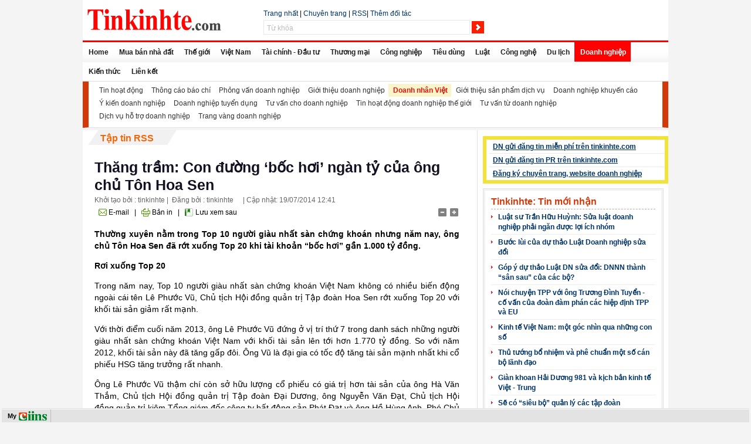

--- FILE ---
content_type: text/html; charset=UTF-8
request_url: http://tinkinhte.jcapt.com/doanh-nghiep/doanh-nhan-viet/thang-tram-con-duong-ngan-ty-cua-ong-chu-ton-hoa-sen.nd5-dt.156279.029039.html
body_size: 53838
content:
<!DOCTYPE html PUBLIC "-//W3C//DTD XHTML 1.0 Transitional//EN" "http://www.w3.org/TR/xhtml1/DTD/xhtml1-transitional.dtd"><HTML><head><title>Thăng trầm: Con đường ‘bốc hơi’ ngàn tỷ của ông chủ Tôn Hoa Sen - Tinkinhte.com - Thông tin kinh tế tài chính Việt Nam và thế giới</title><link rel="shortcut icon" href="/img1/store/tinkinhte_ico.png"/><meta http-equiv="Content-Type" content="text/html; charset=utf-8" /><meta name="generator" content="Comprehensive Integrated Information Network System (CIINS)" /><meta name="keywords" content="tin, báo, kinh tế, thị trường, tài chính, đầu tư, thương mại, xuất, nhập, khẩu, chứng khoán, ngân hàng, doanh nghiệp, việt nam, công nghiệp, tiêu dùng" /><meta name="description" content="Thường xuyên nằm trong Top 10 người giàu nhất sàn chứng khoán nhưng năm nay, ông chủ Tôn Hoa Sen đã rớt xuống Top 20 khi tài khoản &ldquo;bốc hơi&rdquo; gần 1.000 tỷ đồng." /><meta name="verify-adnet" content="5b352ef458ec27c39942038d39c6e6a3" /><script src="/dat/commons/common.js" type="text/javascript"></script><script src="/nd5/js/jquery/_jquery-latest.js" type="text/javascript"></script><script src="/nd5/js/jquery/_jquery-ui.js" type="text/javascript"></script></script><script src="/nd5/js/jquery/_jquery-ext.js" type="text/javascript"></script><script src="/nd5/js/cm-config-nd5.js" type="text/javascript"></script><link href="/dat/commons/jquery.ui.all.css" type="text/css" rel="stylesheet" /><link class="usslinks" href="/nd5/modcss/5_detail_029039.css" type="text/css" rel="stylesheet" /><link href="http://tinkinhte.jcapt.com/dat/slot_tpls/uss_slots.css" type="text/css" rel="stylesheet" /><script src="/nd5/js/newd_f.js" type="text/javascript"></script><script src="/nd5/js/common_f.js" type="text/javascript"></script><script src="/dat/commons/cookie.js" type="text/javascript"></script><script language='javascript'>v_a='tinkinhte.jcapt.com';v_b='tinkinhte.jcapt.com';</script><link href="/dat/commons/fg.menu-ciins.css" type="text/css" rel="stylesheet"/></head><body class="ussBody"><div id="ussBodyWrap"><div class="uss_slot_01 " id="ussslot1_33"><div class="content" id="ussslot1_33"><div class="uss_slot_01 " id="ussslot1_33_8"><div class="content" id="ussslot1_33_8"><div class="uss_slot_01 " id="ussslot1_33_8_1"><div class="content" id="ussslot1_33_8_1"><a href="http://www.tinkinhte.com"><img width="228" height="37" border="0" src="http://tinkinhte.jcapt.com/img1/store/logo-n.gif" alt="Tin kinh tế, tài chính, đầu tư, chứng khoán,tiêu dùng" /></a><script type="text/javascript" >
var _abd = _abd || [];
_abd.push(["1289897600","Popup","1348025563"]);
</script><script src="http://media.adnetwork.vn/js/adnetwork.js" type="text/javascript" ></script><noscript><a href="http://track.adnetwork.vn/247/adServerNs/zid_1348025563/wid_1289897600/" target="_blank"><img src="http://delivery.adnetwork.vn/247/noscript/zid_1348025563/wid_1289897600/" /></a></noscript></div></div><div class="uss_slot_01 " id="ussslot1_33_8_2"><div class="content" id="ussslot1_33_8_2"></div></div></div></div><div class="uss_slot_01 " id="ussslot1_33_7"><div class="content" id="ussslot1_33_7"><div class="uss_slot_01 " id="ussslot1_33_7_1"><div class="content" id="ussslot1_33_7_1"><span id='html_default_1260268116069'><div class="yo_"><a href="/nd5/">Trang nhất</a> | <a href="/subjects/nd5.1.html" target="_blank">Chuyên trang</a> | <a href="/nd5/rss/">RSS</a>| <a onclick="wN_(function(){window.open('http://tinkinhte.jcapt.com/ct1/bpages/index/?param=A260BwE2UhQXLRURN0ckFBBOIQ0COQYZDTww','_blank');},vU_)" href="javascript:void(0)" title="Thêm thành viên này vào danh sách đối tác">Thêm đối tác</a></div></span></div></div><div class="uss_slot_01 " id="ussslot1_33_7_2"><div class="content" id="ussslot1_33_7_2"><form method="get" action="/nd5/search/1.html"><div class="uss_search_01" id="uss_search_01_1260268144419"><span><input type="text" id="_N" maxLength="128" value="Từ khóa" class="uss_textfield" onfocus="_p1(this);" onblur="_o(this);" name="q"><input type="submit" class="uss_btn" id="bttSearch" value=""></span></div></form></div></div></div></div></div></div><div class="uss_slot_01 " id="ussslot1_23"><div class="content" id="ussslot1_23"><div class="menu_hoz_01" id="menu_hoz_01_1222836432152"><div class="parent_menu"><ul id="uss-menu" class="parent"><li><a href="http://www.tinkinhte.com/">Home</a></li><li><a href="http://www.tinkinhte.com/">Mua bán nhà đất</a></li><li><a href="http://www.tinkinhte.com/the-gioi/">Thế giới</a></li><li><a href="http://www.tinkinhte.com/viet-nam/">Việt Nam</a></li><li><a href="http://www.tinkinhte.com/tai-chinh/">Tài chính - Đầu tư</a></li><li><a href="http://www.tinkinhte.com/thuong-mai/">Thương mại </a></li><li><a href="http://www.tinkinhte.com/cong-nghiep/">Công nghiệp</a></li><li><a href="/tieu-dung/nd5-ls.171.1.html">Tiêu dùng</a></li><li><a href="/luat/nd5-ls.021.1.html">Luật</a></li><li><a href="/cong-nghe/nd5-ls.016.1.html">Công nghệ</a></li><li><a href="/du-lich/nd5-ls.032.1.html">Du lịch</a></li><li class="active"><a href="/doanh-nghiep/nd5-ls.029.1.html" class="active">Doanh nghiệp</a></li><li><a href="/kien-thuc/nd5-ls.163.1.html">Kiến thức</a></li><li><a href="/lien-ket/nd5-ls.192.1.html">Liên kết</a></li></ul></div></div></div></div><div class="uss_slot_01 " id="ussslot1_52"><div class="content" id="ussslot1_52"><div class="menu_hoz_01" id="menu_hoz_01_1238138377779"><div class="parent_menu"><ul id="uss-menu" class="parent"><li><a href="/doanh-nghiep/tin-hoat-dong/nd5-ls.029030.1.html">Tin hoạt động</a></li><li><a href="/doanh-nghiep/thong-cao-bao-chi/nd5-ls.029031.1.html">Thông cáo báo chí</a></li><li><a href="/doanh-nghiep/phong-van-doanh-nghiep/nd5-ls.029157.1.html">Phỏng vấn doanh nghiệp</a></li><li><a href="/doanh-nghiep/gioi-thieu-doanh-nghiep/nd5-ls.029038.1.html">Giới thiệu doanh nghiệp</a></li><li class="active"><a href="/doanh-nghiep/doanh-nhan-viet/nd5-ls.029039.1.html" class="active">Doanh nhân Việt</a></li><li><a href="/doanh-nghiep/gioi-thieu-san-pham-dich-vu/nd5-ls.029037.1.html">Giới thiệu sản phẩm dịch vụ</a></li><li><a href="/doanh-nghiep/doanh-nghiep-khuyen-cao/nd5-ls.029161.1.html">Doanh nghiệp khuyến cáo</a></li><li><a href="/doanh-nghiep/y-kien-doanh-nghiep/nd5-ls.029036.1.html">Ý kiến doanh nghiệp</a></li><li><a href="/doanh-nghiep/doanh-nghiep-tuyen-dung/nd5-ls.029158.1.html">Doanh nghiệp tuyển dụng</a></li><li><a href="/doanh-nghiep/tu-van-cho-doanh-nghiep/nd5-ls.029159.1.html">Tư vấn cho doanh nghiệp</a></li><li><a href="/doanh-nghiep/tin-hoat-dong-doanh-nghiep-the-gioi/nd5-ls.029162.1.html">Tin hoạt động doanh nghiệp thế giới</a></li><li><a href="/doanh-nghiep/tu-van-tu-doanh-nghiep/nd5-ls.029286.1.html">Tư vấn từ doanh nghiệp</a></li><li><a href="/doanh-nghiep/dich-vu-ho-tro-doanh-nghiep/nd5-ls.029287.1.html">Dịch vụ hỗ trợ doanh nghiệp</a></li><li><a href="/doanh-nghiep/trang-vang-doanh-nghiep/nd5-ls.029288.1.html">Trang vàng doanh nghiệp </a></li></ul></div></div></div></div><div class="uss_slot_01 " id="ussslot1_48"><div class="content" id="ussslot1_48"><div class="uss_slot_01 " id="ussslot1_48_2"><div class="content" id="ussslot1_48_2"><div class="uss_slot_01 " id="ussslot1_48_2_5"><div class="title"><h2><a href="http://www.tinkinhte.com/nd5/getrss.html?param=43F0LShvX0VceEds">Tập tin RSS</a></h2></div><div class="content" id="ussslot1_48_2_5"><div class="uss_art_detail_01" id="uss_art_detail_01_1260358054512"><span><h1 class="headline">Thăng trầm: Con đường ‘bốc hơi’ ngàn tỷ của ông chủ Tôn Hoa Sen</h1><label class="dateline"><span> Khởi tạo bởi : tinkinhte |  Đăng bởi
 : tinkinhte </span> | <span>Cập nhật: 19/07/2014 12:41</span></label><div style="clear:both"></div><div class="toolbox"><div style="float:left"><a href="javascript:void(0)" class="toolEmail">E-mail</a> | 
        <a href="javascript:void(0)" onclick="window.open('/nd5/print/156279.html','_blank')" class="toolPrint">Bản in</a> | 
        <a href="javascript:void(0)" onclick="__j()" class="toolBookmark">Lưu xem sau</a></div><div style="float:right"><a href="javascript:void(0)" id="small" name="fsize"><img src="/nd5/images/blank.gif" class="tooltextsize_dec"></a><a href="javascript:void(0)" id="large" name="fsize"><img src="/nd5/images/blank.gif" class="tooltextsize_inc"></a></div></div><p class="contentArt" id="contentArt"><div style="text-align:justify;"><p><strong>Thường xuyên nằm trong Top 10 người giàu nhất sàn chứng khoán nhưng năm nay, ông chủ Tôn Hoa Sen đã rớt xuống Top 20 khi tài khoản &ldquo;bốc hơi&rdquo; gần 1.000 tỷ đồng.</strong></p><p><strong>Rơi xuống Top 20</strong></p><p>Trong năm nay, Top 10 người giàu nhất sàn chứng khoán Việt Nam không có nhiều biến động ngoài cái tên Lê Phước Vũ, Chủ tịch Hội đồng quản trị Tập đoàn Hoa Sen rớt xuống Top 20 với khối tài sản giảm rất mạnh.</p><p>Với thời điểm cuối năm 2013, ông Lê Phước Vũ đứng ở vị trí thứ 7 trong danh sách những người giàu nhất sàn chứng khoán Việt Nam với khối tài sản lên tới hơn 1.770 tỷ đồng. So với năm 2012, khối tài sản này đã tăng gấp đôi. Ông Vũ là đại gia có tốc độ tăng tài sản mạnh nhất khi cổ phiếu HSG tăng trưởng rất nhanh.</p><p>Ông Lê Phước Vũ thậm chí còn sở hữu lượng cổ phiếu có giá trị hơn tài sản của ông Hà Văn Thắm, Chủ tịch Hội đồng quản trị Tập đoàn Đại Dương, ông Nguyễn Văn Đạt, Chủ tịch Hội đồng quản trị kiêm Tổng giám đốc công ty bất động sản Phát Đạt và ông Hồ Hùng Anh, Phó Chủ tịch Hội đồng quản trị Tập đoàn Masan. Đây là 3 đại gia chốt lại Top 10.</p><table class="image center" width="400" align="center" cellpadding="0" cellspacing="0"><tbody><tr><td><a href="http://www.tinkinhte.com/img1/store/le-phuoc-vu-ton-hoa-sen.jpg" target="_blank"><img alt="lê phước vũ, tôn hoa sen, đại gia, doanh nghiệp, Tập đoàn Hoa Sen" title="lê phước vũ, tôn hoa sen, đại gia, doanh nghiệp, Tập đoàn Hoa Sen" src="http://www.tinkinhte.com/img1/store/le-phuoc-vu-ton-hoa-sen.jpg" /></a></td></tr><tr><td class="image_desc"><span>Ông Lê Phước Vũ không còn nằm trong Top 10 người giàu nhất sàn chứng khoán&nbsp;</span></td></tr></tbody></table><p>Thế nhưng sang năm 2014, thứ hạng trong danh sách những người giàu nhất sàn chứng khoán của ông Vũ bỗng sụt giảm mạnh. Các thống kê của nhiều tổ chức uy tín cho thấy, từ Top 10, ông Vũ nhanh chóng rớt xuống Top 20. Thậm chí, ông thường xuyên đứng ở vị trí 17 hoặc 18.</p><p>Hiện tại, tính tới ngày 15/7, tổng giá trị cổ phiếu HSG do ông Vũ nắm giữ chỉ gần 855 tỷ đồng, giảm 915 tỷ đồng, tương ứng 52% so với thời điểm cuối năm 2013. Ông Vũ là đại gia chứng kiến khối tài sản &ldquo;bốc hơi&rdquo; nhiều nhất.</p><p>Không chỉ ông Vũ chứng kiến 1.000 tỷ đồng &ldquo;bốc hơi&rdquo; khỏi tài khoản mà vợ ông, bà Hoàng Thị Xuân Hương không còn là cổ đông của Tập đoàn Hoa Sen. Trong tháng 4, bà Hương đã bán hơn 6,7 triệu cổ phiếu HSG, tương ứng 6,98% vốn tại Tập đoàn này. Giao dịch diễn ra từ từ &frac34; tới 14/4.</p><p>Nếu tính theo giá đóng cửa ngày 14/4 thì bà Hương đã thu về gần 349 tỷ đồng nhờ việc bán toàn bộ cổ phiếu HSG. Điều đó đồng nghĩa với việc 349 tỷ đồng đã &ldquo;bốc hơi&rdquo; khỏi tài khoản của bà Hương. Bà Hương hoàn toàn trắng tay tại Tập đoàn Hoa Sen.</p><p><strong>Chuyển từ túi này sang túi khác</strong></p><p>Gần 1.000 tỷ đồng &ldquo;bốc hơi&rdquo; khỏi tài khoản của ông Vũ khiến thứ hạng của ông sụt giảm mạnh trong danh sách những người giàu nhất sàn chứng khoán Việt Nam. Tuy nhiên, thực chất, với ông Vũ, tiền chỉ chảy từ túi này sang túi khác.&nbsp;</p><p>Tài sản trên sàn chứng khoán của ông Vũ giảm khi ông bán ra một lượng rất lớn cổ phiếu do ông đứng tên sở hữu. Đầu tháng 4 năm nay, giới đầu tư xôn xao khi ông Vũ đăng ký bán 24 triệu cổ phiếu HSG. Đây được xem là hiện tượng lạ vì ông chủ giảm mạnh tỷ lệ sở hữu. Động thái này ảnh hưởng rất lớn tới tiếng nói của ông Vũ trong công ty.</p><p>Tuy nhiên, rất nhanh chóng, dư luận sớm ngã ngửa vì bên mua chính thức xuất hiện. Đó là Công ty TNHH MTV Tam Hỷ. &nbsp;Tam Hỷ là cái tên xa lạ nhưng lại trở thành quen khi công ty này do ông Vũ đảm nhiệm cả hai vai trò Chủ tịch Hội đồng quản trị và Tổng giám đốc. &nbsp;</p><p>Trả lời phỏng vấn báo chí, Phó Tổng giám đốc HSG, ông Vũ Văn Thanh cũng xác nhận 24 triệu cổ phiếu được ông Lê Phước Vũ chào bán cho Tam Hỷ. Tuy nhiên, kết quả khiến không ít người ngạc nhiên khi trên thực tế, Tam Hỷ chỉ mua 21 triệu cổ phiếu của ông Vũ.</p><p>Sau vụ chuyển nhượng đình đám này, ông Vũ chỉ còn nắm &nbsp;gần 19 triệu cổ phiếu HSG, tương đương 19,59% số lượng cổ phiếu lưu hành của công ty. Từ vị trí cổ đông lớn nhất, ông Vũ rơi xuống vị trí thứ 2. Và tất nhiên, ông chủ nắm giữ nhiều cổ phiếu HSG nhất chính là Tam Hỷ.</p><p>Chưa dừng lại ở đó, mới đây, ông Vũ lại công bố bán tiếp 3 triệu cổ phiếu HSG với mục đích &quot;thuận tiện cho việc quản lý tài sản cá nhân&quot;. Giao dịch dự kiến được thỏa thuận từ 16/7 đến 14/8/2014. Nếu giao dịch thành công, ông Vũ sẽ nắm giữ gần 16 triệu cổ phiếu, tương đương 16,47% số lượng cổ phiếu lưu hành.</p><p>Và không loại trừ khả năng, 3 triệu cổ phiếu này được chuyển sang cho công ty riêng của ông Vũ. Như vậy, con đường &ldquo;bốc hơ&rdquo; gần 1.000 tỷ đồng của ông Vũ hóa ra lại rất đơn giản và&hellip; vui vẻ.</p><p>(Theo VTC)</p></div></p><div class="toolbox"><div style="float:right"><a href="javascript:void(0)" class="toolEmail">E-mail</a> | 
        <a href="javascript:void(0)" onclick="window.open('/nd5/print/156279.html','_blank')" class="toolPrint">Bản in</a><a href="javascript:void(0)" onclick="__j()" class="toolBookmark">Lưu xem sau</a></div></div><div style="float:right">[
      <a href="javascript:void(0)" onclick="history.go(-1)"><strong><font color="#333333">Trở về</font></strong></a>]
    </div></span><form id="add_bmk_form" action="/bmk/mpages/addbmk/" style="display:none"><input name="cmd" type="hidden" value="create"><textarea name="title">Thăng trầm: Con đường ‘bốc hơi’ ngàn tỷ của ông chủ Tôn Hoa Sen</textarea><input type="hidden" name="bmk_url" id="bmk_url"></form></div></div></div><div class="uss_slot_01 " id="ussslot1_48_2_9"><div class="content" id="ussslot1_48_2_9"><div class="uss_slot_01 " id="ussslot1_48_2_9_1"><div class="content" id="ussslot1_48_2_9_1"><div class="uss_slot_01 " id="ussslot1_48_2_9_1_2"><div class="content" id="ussslot1_48_2_9_1_2"><div class="uss_slot_01 " id="ussslot1_48_2_9_1_2_2"><div class="title"><h2><a href="">Các tin mới hơn</a></h2></div><div class="content" id="ussslot1_48_2_9_1_2_2"><div class="uss_art_13" id="uss_art_13_1261317255731"><ul><li><a href="/doanh-nghiep/doanh-nhan-viet/bau-duc-chon-israel-bo-cong-thuong-chon-trung-quoc.nd5-dt.156307.029039.html" onmouseover="__P.__O(xInnerHtml('tiptext_VltlVkRfPB0LOQgrHwcw'));" onmouseout="__P.__Q();"> Bầu Đức chọn Israel, Bộ Công Thương chọn Trung Quốc</a><div id="tiptext_VltlVkRfPB0LOQgrHwcw" style="display:none">Sau hàng loạt thành công từ mía, đường, cao su, Bầu đức lại chọn nông nghiệp Israel, còn Bộ Công thương lại chọn tư vấn Trung Quốc.
      </div></li><li class="last "><a href="/doanh-nghiep/doanh-nhan-viet/thay-3-giam-doc-lam-an-thua-lo-vi-2-con-su-tu-da.nd5-dt.156285.029039.html" onmouseover="__P.__O(xInnerHtml('tiptext_VltlWEZfPB0LOQgrHwcw'));" onmouseout="__P.__Q();"> Thay 3 giám đốc, làm ăn thua lỗ vì 2 con sư tử đá?</a><div id="tiptext_VltlWEZfPB0LOQgrHwcw" style="display:none">Công ty Thụy Tường đã từng nổi tiếng, mấy năm nay tự dưng tụt dốc, làm ăn thua lỗ, lòng người rã rời, ly tán. Liên tiếp thay ba giám đốc, thua lỗ vẫn hoàn thua lỗ, không thể chặn được xu thế thất bại trên thương trường!
      </div></li></ul></div></div></div><div class="uss_slot_01 " id="ussslot1_48_2_9_1_2_1"><div class="title"><h2><a href="">Các tin tiếp theo</a></h2></div><div class="content" id="ussslot1_48_2_9_1_2_1"><div class="uss_art_13" id="uss_art_13_1261317288909"><ul><li><a href="/doanh-nghiep/doanh-nhan-viet/nghe-thiet-ke-cung-can-luat-le.nd5-dt.156149.029039.html" onmouseover="__P.__O(xInnerHtml('tiptext_VVlrV0RWchAMNwwnFjo'));" onmouseout="__P.__Q();"> Nghề thiết kế cũng cần luật lệ</a><div id="tiptext_VVlrV0RWchAMNwwnFjo" style="display:none">Sẽ ít người tin một miếng rèm cửa cũ và một cái áo sơ-mi đã qua sử dụng nhiều lần lại giúp một cô sinh viên chuyên ngành thời trang của Học viện nghệ thuật San Francisco giành giải cao nhất trong một cuộc thi thiết kế thời trang tại Mỹ. Bộ váy làm từ rèm cửa và sơ-mi sau đó đã được trưng bày ở Viện Bảo tàng DeYoung ở San Francisco. Đó là nhà thiết kế trẻ Trần Phương My.
      </div></li><li><a href="/doanh-nghiep/doanh-nhan-viet/tro-chuyen-voi-doanh-nhan-khong-buong-tay-luc-thi-truong-moi-met.nd5-dt.156135.029039.html" onmouseover="__P.__O(xInnerHtml('tiptext_VVlrV0ZSchAMNwwnFjo'));" onmouseout="__P.__Q();"> Trò chuyện với doanh nhân: Không buông tay lúc thị trường mỏi mệt</a><div id="tiptext_VVlrV0ZSchAMNwwnFjo" style="display:none">&amp;ldquo;Vào lúc  nhiều người dường như muốn buông tay thì chúng tôi lặng lẽ đầu tư, chuẩn  bị nhiều mặt để gia tăng sức cạnh tranh trong thời gian tới&amp;rdquo;.
      </div></li><li><a href="/doanh-nghiep/doanh-nhan-viet/ong-pham-nhat-vuong-toi-chi-tap-trung-vao-viec-cua-minh-thoi.nd5-dt.156115.029039.html" onmouseover="__P.__O(xInnerHtml('tiptext_VVlrV0dWchAMNwwnFjo'));" onmouseout="__P.__Q();"> Ông Phạm Nhật Vượng: Tôi chỉ tập trung vào việc của mình thôi</a><div id="tiptext_VVlrV0dWchAMNwwnFjo" style="display:none">Tỷ phú USD Phạm Nhật Vượng từng chịu nhiều tin đồn ác ý  nhưng ông nói 'Chó cứ sủa, đoàn người cứ đi. Tôi cứ tập trung vào việc  của mình thôi'.
      </div></li><li><a href="/doanh-nghiep/doanh-nhan-viet/quyet-doan-nhung-khong-doc-doan.nd5-dt.156105.029039.html" onmouseover="__P.__O(xInnerHtml('tiptext_VVlrWE5UchAMNwwnFjo'));" onmouseout="__P.__Q();"> Quyết đoán nhưng không độc đoán</a><div id="tiptext_VVlrWE5UchAMNwwnFjo" style="display:none">&amp;ldquo;Có lẽ thế hệ sau sẽ không biết nhiều về Mai Kiều Liên nhưng họ sẽ biết về Vinamilk. Bởi Vinamilk sẽ luôn phát triển cùng VN, vì người VN và góp phần làm rạng danh VN&amp;rdquo; - đó là những chia sẻ của người phụ nữ hai lần được tờ tạp chí uy tín hàng đầu thế giới...
      </div></li><li><a href="/doanh-nghiep/doanh-nhan-viet/nhung-dai-gia-viet-sieu-kiem-tien-trong-bao-kinh-te.nd5-dt.156101.029039.html" onmouseover="__P.__O(xInnerHtml('tiptext_VVlrWE9dchAMNwwnFjo'));" onmouseout="__P.__Q();"> Những đại gia Việt 'siêu' kiếm tiền trong bão kinh tế</a><div id="tiptext_VVlrWE9dchAMNwwnFjo" style="display:none">Vingroup, Eximbank, Vinamilk, Nam Long...quả là  những đại gia có thể kiếm tiền trong mọi lúc mà không gặp nhiều khó  khăn. Dường như họ đã &amp;ldquo;thửa&amp;rdquo; cho mình một cỗ máy kiếm tiền hoạt động hữu  hiệu trong mọi tình huống.
      </div></li><li><a href="/doanh-nghiep/doanh-nhan-viet/tui-khon-cua-doanh-nghiep.nd5-dt.155840.029039.html" onmouseover="__P.__O(xInnerHtml('tiptext_VVlrWkdQchAMNwwnFjo'));" onmouseout="__P.__Q();"> Túi khôn của doanh nghiệp</a><div id="tiptext_VVlrWkdQchAMNwwnFjo" style="display:none">Các nhà tư vấn chuyên nghiệp vẫn được ví như &amp;quot;túi khôn&amp;quot; của doanh nghiệp. Ông Nguyễn Minh Triết, CEO Công ty Tư vấn chiến lược Strategy Asia, chia sẻ với Doanh Nhân xung quanh việc khi nào thì doanh nghiệp nên sử dụng &amp;quot;túi khôn&amp;quot; này.
      </div></li><li><a href="/doanh-nghiep/doanh-nhan-viet/dai-gia-hut-thuoc-lao-cuoi-rollsroyce-lam-khach-san-cho-vui.nd5-dt.155800.029039.html" onmouseover="__P.__O(xInnerHtml('tiptext_VVlrW0dQchAMNwwnFjo'));" onmouseout="__P.__Q();"> Đại gia hút thuốc lào, cưỡi Rolls-Royce: Làm khách sạn cho vui!</a><div id="tiptext_VVlrW0dQchAMNwwnFjo" style="display:none">Sở hữu 21 khách sạn Mường Thanh từ 2  &amp;ndash; 5 sao trên cả nước, nhưng đại gia &amp;ldquo;điếu cày&amp;rdquo; Lê Thanh Thản vẫn chỉ  tâm niệm &amp;ldquo;Khách sạn là nghề tay trái để tạo công ăn việc làm cho xã hội,  còn nghĩ đến lời lãi ngay thì không ai đi đầu tư khách sạn&amp;rdquo;.
      </div></li><li class="last "><a href="/doanh-nghiep/doanh-nhan-viet/ong-than-duc-nam-tu-thau-phu-den-37-hung-vuong.nd5-dt.155780.029039.html" onmouseover="__P.__O(xInnerHtml('tiptext_VVlrXEBTchAMNwwnFjo'));" onmouseout="__P.__Q();"> Ông Thân Đức Nam, từ “thầu phụ” đến 37 Hùng Vương</a><div id="tiptext_VVlrXEBTchAMNwwnFjo" style="display:none">Câu chuyện về Phó chủ nhiệm Văn phòng Quốc hội mới được bổ nhiệm, ông Thân Đức Nam, người từng là Tổng giám đốc rồi Chủ tịch Cienco 5&amp;hellip;
      </div></li></ul></div></div></div></div></div><div class="uss_slot_01 " id="ussslot1_48_2_9_1_1"><div class="content" id="ussslot1_48_2_9_1_1"><table width="" cellspacing="3" cellpadding="5" border="0"><tbody><tr><td>&nbsp;<img width="160" height="60" src="http://tinkinhte.jcapt.com/img1/store/02.quangcao/qc-160x60.gif" alt="tinkinhte.com" /></td></tr><tr><td>&nbsp;<img width="160" height="90" alt="tinkinhte.com" src="http://tinkinhte.jcapt.com/img1/store/02.quangcao/fish-160x90.gif" /></td></tr><tr><td>&nbsp;<img width="160" height="60" src="http://tinkinhte.jcapt.com/img1/store/02.quangcao/ausdoor-160x60.jpg" alt="tin kinh te - tinkinhte.com" /></td></tr><tr><td>&nbsp;<img width="160" height="100" src="http://tinkinhte.jcapt.com/img1/store/02.quangcao/viettel-160x100.jpg" alt="tin kinh te - tinkinhte.com" /></td></tr></tbody></table></div></div></div></div></div></div><div class="uss_slot_01 " id="ussslot1_48_2_8"><div class="content" id="ussslot1_48_2_8"><div class="uss_slot_01 " id="ussslot1_48_2_8_1"><div class="content" id="ussslot1_48_2_8_1"><table width="" cellspacing="0" cellpadding="1" border="0"><tbody><tr><td>&nbsp;</td><td style="text-align: right;">&nbsp;<span style="border: medium none ; color: rgb(51, 51, 51);"><a href="#" style="">Về đầu trang:</a></span></td><td style="text-align: right;">&nbsp;<a href="#" style=""><img width="38" height="20" align="right" src="http://tinkinhte.jcapt.com/img1/store/02.quangcao/Icons/icon-top.gif" alt="về đầu trang - tinkinhte.com" style="border: medium none ;" /></a></td></tr></tbody></table></div></div></div></div></div></div><div class="uss_slot_01 " id="ussslot1_48_1"><div class="content" id="ussslot1_48_1"><div class="uss_slot_01 " id="ussslot1_48_1_15"><div class="content" id="ussslot1_48_1_15"><style type="text/css">
.subjectStatic1 ul{border-top:1px none #FFFFFF;
list-style-image:none;
list-style-position:outside;
list-style-type:none;
margin:0;
padding:0;}
.subjectStatic1 li{background:none none repeat scroll 0 0;border-top:1px solid #EBEBEB;
padding:3px 0 3px 6px;}
.subjectStatic1 li a{text-decoration:underline; font-weight:bold}
</style><div class="subjectStatic1" style="margin-left:5px; background-color:#FFFFFF"><ul><li><a target="_blank" href="http://www.tinkinhte.com/nd5/list/lien-ket/doanh-nghiep-gui-tin-dang-mien-phi/192002.1.html">DN gửi đăng tin miễn phí trên tinkinhte.com</a></strong></span></li><li><a target="_blank" href="http://www.tinkinhte.com/nd5/list/lien-ket/gui-dang-tin-pr/192003.1.html">DN gửi đăng tin PR trên tinkinhte.com</a></strong></span></li><li><a target="_blank" href="http://www.tinkinhte.com/nd5/list/lien-ket/dang-ky-chuyen-trang-website-doanh-nghiep/192004.1.html">Đăng ký chuyên trang, website doanh nghiệp</a></strong></span></li></ul></div></div></div><div class="uss_slot_01 " id="ussslot1_48_1_14"><div class="content" id="ussslot1_48_1_14"><div class="uss_slot_01 " id="ussslot1_48_1_14_1"><div class="title"><h2><a href="">Tinkinhte: Tin mới nhận</a></h2></div><div class="content" id="ussslot1_48_1_14_1"><div class="uss_art_13" id="uss_art_13_1260358120252"><ul><li><a href="/viet-nam-phan-tich-du-bao/luat-su-tran-huu-huynh-sua-luat-doanh-nghiep-phai-ngan-duoc-loi-ich-nhom.nd5-dt.156341.113121.html" onmouseover="__P.__O(xInnerHtml('tiptext_UlthVQMMJgQNMxEpAhIh'));" onmouseout="__P.__Q();"> Luật sư Trần Hữu Huỳnh: Sửa luật doanh nghiệp phải ngăn được lợi ích nhóm</a><div id="tiptext_UlthVQMMJgQNMxEpAhIh" style="display:none">&amp;ldquo;Thiếu một đại diện chủ sở hữu tập trung, duy nhất, chuyên nghiệp thì các DNNN không chỉ lâm vào cảnh oái oăm &amp;ldquo;lắm cha con khó lấy chồng&amp;rdquo; mà còn tiếp tục phải đối mặt với thực trạng đã kéo dài và gần như mạn tính là &amp;ldquo;cha chung không ai khóc&amp;rdquo;&amp;rdquo;.
      </div></li><li><a href="/viet-nam-phan-tich-du-bao/buoc-lui-cua-du-thao-luat-doanh-nghiep-sua-doi.nd5-dt.156340.113121.html" onmouseover="__P.__O(xInnerHtml('tiptext_UltjVQMMJgQNMxEpAhIh'));" onmouseout="__P.__Q();"> Bước lùi của dự thảo Luật Doanh nghiệp sửa đổi</a><div id="tiptext_UltjVQMMJgQNMxEpAhIh" style="display:none">&amp;ldquo;Quy định về doanh nghiệp nhà nước tại Dự thảo Luật Doanh nghiệp sửa đổi (lần 4) là một bước lùi so với Dự thảo (lần 1). Bởi trước đó, Dự thảo Luật đã nêu rất rõ quan điểm cần phải có một cơ quan quản lý độc lập, tách bạch chức năng quản lý nhà nước ra khỏi công việc quản lý kinh doanh và không để cơ chế chủ quản như hiện nay.&amp;rdquo;
      </div></li><li><a href="/viet-nam-phan-tich-du-bao/gop-y-du-thao-luat-dn-sua-doi-dnnn-thanh-san-sau-cua-cac-bo.nd5-dt.156339.113121.html" onmouseover="__P.__O(xInnerHtml('tiptext_UlprVQMMJgQNMxEpAhIh'));" onmouseout="__P.__Q();"> Góp ý dự thảo Luật DN sửa đổi: DNNN thành “sân sau” của các bộ?</a><div id="tiptext_UlprVQMMJgQNMxEpAhIh" style="display:none">Dự luật Doanh nghiệp đầu năm 2014 vừa có chút tiến bộ về mặt quản lý, nay lại rơi vào tình trạng biến doanh nghiệp nhà nước thành sân sau của các bộ.
      </div></li><li><a href="/viet-nam-phan-tich-du-bao/noi-chuyen-tpp-voi-ong-truong-dinh-tuyen-co-van-cua-doan-dam-phan-cac-hiep-dinh-tpp-va-eu.nd5-dt.156322.113121.html" onmouseover="__P.__O(xInnerHtml('tiptext_VltqX09fPB0LOQgrHwcw'));" onmouseout="__P.__Q();"> Nói chuyện TPP với ông Trương Đình Tuyển - cố vấn của đoàn đàm phán các hiệp định TPP và EU</a><div id="tiptext_VltqX09fPB0LOQgrHwcw" style="display:none">Nhà đàm phán sắc sảo về WTO đã 72 tuổi, là cố vấn của đoàn đàm phán các hiệp định TPP và EU sáng nay dậy sớm, mặc quần &amp;ldquo;lửng&amp;rdquo; ngắn xuống phòng internet khách sạn ngồi kiểm tra email.
      </div></li><li><a href="/viet-nam-phan-tich-du-bao/kinh-te-viet-nam-mot-goc-nhin-qua-nhung-con-so.nd5-dt.156320.113121.html" onmouseover="__P.__O(xInnerHtml('tiptext_VltqX0FfPB0LOQgrHwcw'));" onmouseout="__P.__Q();"> Kinh tế Việt Nam: một góc nhìn  qua những con số</a><div id="tiptext_VltqX0FfPB0LOQgrHwcw" style="display:none">Môi trường kinh doanh kém, Việt Nam mất thu nhập 7.000 USD, thất thu thương mại 37 tỷ USD vì thủ tục xuất nhập khẩu, 7 tháng CPI mới chỉ tăng 1,62%, nửa đầu tháng 7 tiếp tục nhập siêu 260 triệu USD ..
      </div></li><li><a href="/viet-nam-tin-chinh-phu/thu-tuong-bo-nhiem-va-phe-chuan-mot-so-can-bo-lanh-dao.nd5-dt.156313.113115.html" onmouseover="__P.__O(xInnerHtml('tiptext_VltlVk5fPB0LOQgrHwcw'));" onmouseout="__P.__Q();"> Thủ tướng bổ nhiệm và phê chuẩn một số cán bộ lãnh đạo</a><div id="tiptext_VltlVk5fPB0LOQgrHwcw" style="display:none">Thủ tướng Nguyễn Tấn Dũng vừa ký các quyết định bổ nhiệm và bổ nhiệm lại một số cán bộ lãnh đạo.
      </div></li><li><a href="/viet-nam-phan-tich-du-bao/gian-khoan-hai-duong-981-va-kich-ban-kinh-te-viet-trung.nd5-dt.156282.113121.html" onmouseover="__P.__O(xInnerHtml('tiptext_VltlWU9fPB0LOQgrHwcw'));" onmouseout="__P.__Q();"> Giàn khoan Hải Dương 981 và kịch bản kinh tế Việt - Trung</a><div id="tiptext_VltlWU9fPB0LOQgrHwcw" style="display:none">Với sự kiện giàn khoan Hải Dương 981 cùng tham vọng và thực lực của Trung Quốc cũng như những tuyên bố bất chấp dư luận quốc tế của giới lãnh đạo nước này trong thời gian qua đã đặt Việt Nam trước việc phải chấp nhận một thực tế là trong giai đoạn tới, đất nước sẽ phải phát triển kinh tế trong điều kiện không có có môi trường hoàn toàn thuận lợi do những lo ngại về bất ổn.
      </div></li><li><a href="/viet-nam-tin-bo-nganh/se-co-sieu-bo-quan-ly-cac-tap-doan.nd5-dt.156273.113116.html" onmouseover="__P.__O(xInnerHtml('tiptext_VltlWk5fPB0LOQgrHwcw'));" onmouseout="__P.__Q();"> Sẽ có “siêu bộ” quản lý các tập đoàn</a><div id="tiptext_VltlWk5fPB0LOQgrHwcw" style="display:none">Việc tách bạch chức năng vừa quản lý nhà nước vừa quản lý doanh nghiệp, hạn chế khả năng chính sách đưa ra bị chi phối bởi lợi ích ngành... là yêu cầu cần thiết nhằm nâng cao hiệu quả hoạt động của doanh nghiệp nhà nước.
      </div></li><li><a href="/viet-nam-ho-so-tu-lieu/cuu-pho-thu-tuong-vu-khoancanh-giac-voi-am-muu-phan-ly-chia-re.nd5-dt.156272.113207.html" onmouseover="__P.__O(xInnerHtml('tiptext_VltlWk9fPB0LOQgrHwcw'));" onmouseout="__P.__Q();"> Cựu phó thủ tướng Vũ Khoan:Cảnh giác với âm mưu phân ly, chia rẽ</a><div id="tiptext_VltlWk9fPB0LOQgrHwcw" style="display:none">Các nước lớn đóng vai trò rất quan trọng trong việc dàn xếp các cuộc xung đột mang tính quốc tế và nhiều khi họ sử dụng các vấn đề của thiên hạ để phục vụ cho những tính toán của riêng mình
      </div></li><li class="last "><a href="/viet-nam-tin-bo-nganh/thanh-tra-chinh-phu-sai-pham-cua-chu-tich-vcci-chua-den-muc-phai-ky-luat.nd5-dt.156271.113116.html" onmouseover="__P.__O(xInnerHtml('tiptext_VltlWkBfPB0LOQgrHwcw'));" onmouseout="__P.__Q();"> Thanh tra Chính phủ: “Sai phạm của Chủ tịch VCCI chưa đến mức phải kỷ luật”</a><div id="tiptext_VltlWkBfPB0LOQgrHwcw" style="display:none">Trong bản kết luận thanh tra gửi Thủ tướng, Thanh tra Chính phủ có kiến nghị kiểm điểm cá nhân, tổ chức có liên quan nhưng sai phạm của lãnh đạo VCCI chưa đến mức phải xử lý kỷ luật.
      </div></li></ul></div></div></div></div></div><div class="uss_slot_01 " id="ussslot1_48_1_10"><div class="content" id="ussslot1_48_1_10"><div class="uss_slot_01 " id="ussslot1_48_1_10_2"><div class="content" id="ussslot1_48_1_10_2"><div class="uss_slot_01 " id="ussslot1_48_1_10_2_2"><div class="title"><h2><a href="">Tên miền đẹp</a></h2></div><div class="content" id="ussslot1_48_1_10_2_2"><p><style type="text/css">
.sponsors_link_list{
width:100%

}
.sponsors_link_list ul
{
margin:0;
padding:0;
list-style-image:none;
list-style-position:outside;
list-style-type:none;
position:relative;
}
.sponsors_link_list ul h3{ font-size:16px; font-weight:bold; color:#CC6600; margin:0; padding:0 0 3px 0
}
.sponsors_link_list ul li
{
background:transparent none repeat scroll 0 0;
margin:0 !important;
padding:0 0 10px;
}
.sponsors_link_list h5
{ 
margin:0;
padding:0;
font-weight:bold;
margin-bottom:0;font-size:12px;color:#666666;}
.sponsors_link_list p
{
margin:0;
padding:0;
color:#000000;
font-weight:normal;
margin-bottom:0 !important;
}
.sponsors_link_list p .link_url
{
margin:0;
padding:0;
font-weight:normal;
margin-bottom:0 !important;
color:#666666;
}
</style></p><div class="sponsors_link_list"><ul><li><p>Chuyển nhượng, cho thuê hoặc hợp tác phát triển nội dung trên các tên miền:</p></li><li><h5>Hoa Đà Lạt</h5><p class="link_url"><a target="_blank" href="http://www.hoadalat.com">www.hoadalat.com</a></p></li><li><h5>Giá vàng SJC</h5><p class="link_url"><a target="_blank" href="http://www.giavangSJC.com">www.giavangSJC.com</a></p></li><li><h5>Thị trường vàng</h5><p class="link_url"><a target="_blank" href="http://www.thitruongvang.net">www.Thitruongvang.net</a></p></li><li><h5>Mua sắm - Tư vấn mua sắm</h5><p class="link_url"><a target="_blank" href="http://www.muasanpham.com">www.muasanpham.com</a></p></li><li><h5>Nội thất gỗ</h5><p class="link_url"><a target="_blank" href="http://www.noithatgo.com">www.noithatgo.com</a></p></li><li><h5>Nhà xuất khẩu Việt Nam</h5><p class="link_url"><a target="_blank" href="http://www.vietnam-exporters.com">www.vietnam-exporters.com</a></p></li><li><h5>Món ngon Việt</h5><p class="link_url"><a target="_blank" href="http://www.monngonViet.com">www.monngonViet.com</a><br /><a target="_blank" href="http://www.ngon.net">www.ngon.net</a></p></li><li><h5>Tư vấn nhà đẹp</h5><p class="link_url"><a target="_blank" href="http://www.tuvannhadep.com">www.tuvannhadep.com</a></p></li><li><h5>Hỏi luật gia - Hội luật gia</h5><p class="link_url"><a target="_blank" href="http://www.hoiluatgia.com">www.hoiluatgia.com</a></p></li><li><h5>Kho hàng trực tuyến</h5><p class="link_url"><a target="_blank" href="http://www.khohang.com">www.khohang.com</a></p></li><li><h5>Việc làm online</h5><p class="link_url"><a target="_blank" href="http://www.viejob.com">www.viejob.com</a><br /><a target="_blank" href="http://www.viejobs.com">www.viejobs.com</a></p></li><li><h5>Cho người Việt Nam</h5><p class="link_url"><a target="_blank" href="http://www.4vietnamese.com">www.4vietnamese.com</a></p></li><li><h5>Sắc màu Việt</h5><p class="link_url"><a target="_blank" href="http://www.vietcolor.com">www.vietcolor.com</a></p></li><li><p>Quý vị quan tâm xin liên hệ: <a style="text-decoration: underline; color: rgb(204, 102, 0);" href="mailto:tieulong@6vnn.com">tieulong@6vnn.com</a></p></li></ul></div></div></div></div></div><div class="uss_slot_01 " id="ussslot1_48_1_10_3"><div class="content" id="ussslot1_48_1_10_3"><div class="uss_slot_01 " id="ussslot1_48_1_10_3_2"><div class="title"><h2><a href="">Doanh nhân Việt</a></h2></div><div class="content" id="ussslot1_48_1_10_3_2"><div class="uss_art_13" id="uss_art_13_1261209393137"><ul><li><a href="/doanh-nghiep/doanh-nhan-viet/bau-duc-chon-israel-bo-cong-thuong-chon-trung-quoc.nd5-dt.156307.029039.html" onmouseover="__P.__O(xInnerHtml('tiptext_VltlVkRfPB0LOQgrHwcw'));" onmouseout="__P.__Q();"> Bầu Đức chọn Israel, Bộ Công Thương chọn Trung Quốc</a><div id="tiptext_VltlVkRfPB0LOQgrHwcw" style="display:none">Sau hàng loạt thành công từ mía, đường, cao su, Bầu đức lại chọn nông nghiệp Israel, còn Bộ Công thương lại chọn tư vấn Trung Quốc.
      </div></li><li><a href="/doanh-nghiep/doanh-nhan-viet/thay-3-giam-doc-lam-an-thua-lo-vi-2-con-su-tu-da.nd5-dt.156285.029039.html" onmouseover="__P.__O(xInnerHtml('tiptext_VltlWEZfPB0LOQgrHwcw'));" onmouseout="__P.__Q();"> Thay 3 giám đốc, làm ăn thua lỗ vì 2 con sư tử đá?</a><div id="tiptext_VltlWEZfPB0LOQgrHwcw" style="display:none">Công ty Thụy Tường đã từng nổi tiếng, mấy năm nay tự dưng tụt dốc, làm ăn thua lỗ, lòng người rã rời, ly tán. Liên tiếp thay ba giám đốc, thua lỗ vẫn hoàn thua lỗ, không thể chặn được xu thế thất bại trên thương trường!
      </div></li><li><a href="/doanh-nghiep/doanh-nhan-viet/thang-tram-con-duong-ngan-ty-cua-ong-chu-ton-hoa-sen.nd5-dt.156279.029039.html" onmouseover="__P.__O(xInnerHtml('tiptext_VltlWUJfPB0LOQgrHwcw'));" onmouseout="__P.__Q();"> Thăng trầm: Con đường ‘bốc hơi’ ngàn tỷ của ông chủ Tôn Hoa Sen</a><div id="tiptext_VltlWUJfPB0LOQgrHwcw" style="display:none">Thường xuyên nằm trong Top 10 người giàu nhất sàn chứng khoán nhưng năm nay, ông chủ Tôn Hoa Sen đã rớt xuống Top 20 khi tài khoản &amp;ldquo;bốc hơi&amp;rdquo; gần 1.000 tỷ đồng.
      </div></li><li><a href="/doanh-nghiep/doanh-nhan-viet/nghe-thiet-ke-cung-can-luat-le.nd5-dt.156149.029039.html" onmouseover="__P.__O(xInnerHtml('tiptext_VVlrV0RWchAMNwwnFjo'));" onmouseout="__P.__Q();"> Nghề thiết kế cũng cần luật lệ</a><div id="tiptext_VVlrV0RWchAMNwwnFjo" style="display:none">Sẽ ít người tin một miếng rèm cửa cũ và một cái áo sơ-mi đã qua sử dụng nhiều lần lại giúp một cô sinh viên chuyên ngành thời trang của Học viện nghệ thuật San Francisco giành giải cao nhất trong một cuộc thi thiết kế thời trang tại Mỹ. Bộ váy làm từ rèm cửa và sơ-mi sau đó đã được trưng bày ở Viện Bảo tàng DeYoung ở San Francisco. Đó là nhà thiết kế trẻ Trần Phương My.
      </div></li><li><a href="/doanh-nghiep/doanh-nhan-viet/tro-chuyen-voi-doanh-nhan-khong-buong-tay-luc-thi-truong-moi-met.nd5-dt.156135.029039.html" onmouseover="__P.__O(xInnerHtml('tiptext_VVlrV0ZSchAMNwwnFjo'));" onmouseout="__P.__Q();"> Trò chuyện với doanh nhân: Không buông tay lúc thị trường mỏi mệt</a><div id="tiptext_VVlrV0ZSchAMNwwnFjo" style="display:none">&amp;ldquo;Vào lúc  nhiều người dường như muốn buông tay thì chúng tôi lặng lẽ đầu tư, chuẩn  bị nhiều mặt để gia tăng sức cạnh tranh trong thời gian tới&amp;rdquo;.
      </div></li><li><a href="/doanh-nghiep/doanh-nhan-viet/ong-pham-nhat-vuong-toi-chi-tap-trung-vao-viec-cua-minh-thoi.nd5-dt.156115.029039.html" onmouseover="__P.__O(xInnerHtml('tiptext_VVlrV0dWchAMNwwnFjo'));" onmouseout="__P.__Q();"> Ông Phạm Nhật Vượng: Tôi chỉ tập trung vào việc của mình thôi</a><div id="tiptext_VVlrV0dWchAMNwwnFjo" style="display:none">Tỷ phú USD Phạm Nhật Vượng từng chịu nhiều tin đồn ác ý  nhưng ông nói 'Chó cứ sủa, đoàn người cứ đi. Tôi cứ tập trung vào việc  của mình thôi'.
      </div></li><li><a href="/doanh-nghiep/doanh-nhan-viet/quyet-doan-nhung-khong-doc-doan.nd5-dt.156105.029039.html" onmouseover="__P.__O(xInnerHtml('tiptext_VVlrWE5UchAMNwwnFjo'));" onmouseout="__P.__Q();"> Quyết đoán nhưng không độc đoán</a><div id="tiptext_VVlrWE5UchAMNwwnFjo" style="display:none">&amp;ldquo;Có lẽ thế hệ sau sẽ không biết nhiều về Mai Kiều Liên nhưng họ sẽ biết về Vinamilk. Bởi Vinamilk sẽ luôn phát triển cùng VN, vì người VN và góp phần làm rạng danh VN&amp;rdquo; - đó là những chia sẻ của người phụ nữ hai lần được tờ tạp chí uy tín hàng đầu thế giới...
      </div></li><li><a href="/doanh-nghiep/doanh-nhan-viet/nhung-dai-gia-viet-sieu-kiem-tien-trong-bao-kinh-te.nd5-dt.156101.029039.html" onmouseover="__P.__O(xInnerHtml('tiptext_VVlrWE9dchAMNwwnFjo'));" onmouseout="__P.__Q();"> Những đại gia Việt 'siêu' kiếm tiền trong bão kinh tế</a><div id="tiptext_VVlrWE9dchAMNwwnFjo" style="display:none">Vingroup, Eximbank, Vinamilk, Nam Long...quả là  những đại gia có thể kiếm tiền trong mọi lúc mà không gặp nhiều khó  khăn. Dường như họ đã &amp;ldquo;thửa&amp;rdquo; cho mình một cỗ máy kiếm tiền hoạt động hữu  hiệu trong mọi tình huống.
      </div></li><li><a href="/doanh-nghiep/doanh-nhan-viet/tui-khon-cua-doanh-nghiep.nd5-dt.155840.029039.html" onmouseover="__P.__O(xInnerHtml('tiptext_VVlrWkdQchAMNwwnFjo'));" onmouseout="__P.__Q();"> Túi khôn của doanh nghiệp</a><div id="tiptext_VVlrWkdQchAMNwwnFjo" style="display:none">Các nhà tư vấn chuyên nghiệp vẫn được ví như &amp;quot;túi khôn&amp;quot; của doanh nghiệp. Ông Nguyễn Minh Triết, CEO Công ty Tư vấn chiến lược Strategy Asia, chia sẻ với Doanh Nhân xung quanh việc khi nào thì doanh nghiệp nên sử dụng &amp;quot;túi khôn&amp;quot; này.
      </div></li><li><a href="/doanh-nghiep/doanh-nhan-viet/dai-gia-hut-thuoc-lao-cuoi-rollsroyce-lam-khach-san-cho-vui.nd5-dt.155800.029039.html" onmouseover="__P.__O(xInnerHtml('tiptext_VVlrW0dQchAMNwwnFjo'));" onmouseout="__P.__Q();"> Đại gia hút thuốc lào, cưỡi Rolls-Royce: Làm khách sạn cho vui!</a><div id="tiptext_VVlrW0dQchAMNwwnFjo" style="display:none">Sở hữu 21 khách sạn Mường Thanh từ 2  &amp;ndash; 5 sao trên cả nước, nhưng đại gia &amp;ldquo;điếu cày&amp;rdquo; Lê Thanh Thản vẫn chỉ  tâm niệm &amp;ldquo;Khách sạn là nghề tay trái để tạo công ăn việc làm cho xã hội,  còn nghĩ đến lời lãi ngay thì không ai đi đầu tư khách sạn&amp;rdquo;.
      </div></li><li><a href="/doanh-nghiep/doanh-nhan-viet/ong-than-duc-nam-tu-thau-phu-den-37-hung-vuong.nd5-dt.155780.029039.html" onmouseover="__P.__O(xInnerHtml('tiptext_VVlrXEBTchAMNwwnFjo'));" onmouseout="__P.__Q();"> Ông Thân Đức Nam, từ “thầu phụ” đến 37 Hùng Vương</a><div id="tiptext_VVlrXEBTchAMNwwnFjo" style="display:none">Câu chuyện về Phó chủ nhiệm Văn phòng Quốc hội mới được bổ nhiệm, ông Thân Đức Nam, người từng là Tổng giám đốc rồi Chủ tịch Cienco 5&amp;hellip;
      </div></li><li class="last "><a href="/doanh-nghiep/doanh-nhan-viet/song-sao-de-lung-dung-thang-dau-ngang-cao.nd5-dt.155750.029039.html" onmouseover="__P.__O(xInnerHtml('tiptext_VVlrXEdUchAMNwwnFjo'));" onmouseout="__P.__Q();"> Sống sao để lưng đứng thẳng, đầu ngẩng cao</a><div id="tiptext_VVlrXEdUchAMNwwnFjo" style="display:none">Thành danh với những chiến lược marketing đột phá trong thị  trường nước giải khát của Pepsico, nhưng cuộc đời ông lại mang nhiều  duyên nợ với thị trường sữa. Mỗi cuộc dời đổi của ông và đội ngũ đều để  lại những thành quả đáng kể và cả điều tiếng.
      </div></li></ul></div></div></div></div></div></div></div></div></div></div></div><div class="uss_slot_01 " id="ussslot1_35"><div class="content" id="ussslot1_35"><div class="menu_hoz_01" id="menu_hoz_01_1224479099983"><div class="parent_menu"><ul id="uss-menu" class="parent"><li><a href="http://www.tinkinhte.com/">Home</a></li><li><a href="http://www.tinkinhte.com/">Mua bán nhà đất</a></li><li><a href="http://www.tinkinhte.com/the-gioi/">Thế giới</a></li><li><a href="http://www.tinkinhte.com/viet-nam/">Việt Nam</a></li><li><a href="http://www.tinkinhte.com/tai-chinh/">Tài chính - Đầu tư</a></li><li><a href="http://www.tinkinhte.com/thuong-mai/">Thương mại </a></li><li><a href="http://www.tinkinhte.com/cong-nghiep/">Công nghiệp</a></li><li><a href="/tieu-dung/nd5-ls.171.1.html">Tiêu dùng</a></li><li><a href="/luat/nd5-ls.021.1.html">Luật</a></li><li><a href="/cong-nghe/nd5-ls.016.1.html">Công nghệ</a></li><li><a href="/du-lich/nd5-ls.032.1.html">Du lịch</a></li><li class="active"><a href="/doanh-nghiep/nd5-ls.029.1.html" class="active">Doanh nghiệp</a></li><li><a href="/kien-thuc/nd5-ls.163.1.html">Kiến thức</a></li><li><a href="/lien-ket/nd5-ls.192.1.html">Liên kết</a></li></ul></div></div></div></div><div class="uss_slot_01 " id="ussslot1_53"><div class="content" id="ussslot1_53"><div class="uss_slot_01 " id="ussslot1_53_2"><div class="content" id="ussslot1_53_2"></div></div><div class="uss_slot_01 " id="ussslot1_53_1"><div class="content" id="ussslot1_53_1"></div></div></div></div><div style="clear:both"></div><div id="df_"></div></div><div id="us_"></div><div id="after_bottom_line" style="display:none;width:100%"></div><div class="uss_sysslot_01 uss_sysslot_01_1222924027696" id="usssysslot1_1"><ul class="cn"><li><a href="javascript:void(0)" id="dA" class="ca">My</a></li><li class="cV"><iframe src="http://www.jcapt.com/cpvn/opages/header_fr/" frameborder="0" style="BACKGROUND:none transparent scroll repeat 0% 0%" allowtransparency="true" scrolling="no" marginheight="0" marginwidth="0" hspace="0" vspace="0"></iframe></li></ul></div><!--[if IE 6]><style type="text/css">body,html{background-image:url(/dat/images/blank.gif);}.uss_sysslot_01{top:expression(eval(document.compatMode&&document.compatMode=='CSS1Compat')?documentElement.scrollTop+(documentElement.clientHeight-this.clientHeight):document.body.scrollTop+(document.body.clientHeight-this.clientHeight));left:0px;bottom:0px;} </style><![endif]--><div id="GA_" class="l_" style="display:none"><div style="height:100px;background:#ffffff;padding:45px 10px 0px 10px;text-align:center;border:solid 1px #aaaaaa"><b>Bạn phải đăng nhập để sử dụng chức năng này.</b></div></div><script>G_=false;Dlg=new N_("1_");__f=new cv_();__f.Init();bk_();__f.dS_();__f.vT_("contentArt"); </script><script type="text/javascript" src="/dat/commons/fg.menu.pack.js"></script><script>
     function _p1(_e){$(this).addClass("uss_textfield_focus");if($(this).val()==lang927)$(this).val("");};function _o(){$(this).removeClass("uss_textfield_focus");if($(this).val()=="")$(this).val(lang927);} ;
      $(function(){$('#uss-menu li').hover(function(){$(this).doTimeout('hover',250,'addClass','hover');},function(){$(this).doTimeout('hover',250,'removeClass','hover');});});
      $(function(){$('#uss-menu li').hover(function(){$(this).doTimeout('hover',250,'addClass','hover');},function(){$(this).doTimeout('hover',250,'removeClass','hover');});});
    g_fs='',g_lh='',g_ct='',g_un='';var ck=$.cookie('cfs');var arr=ck.split('_');g_ct=$('#contentArt').find('p');if(g_ct.length==0)g_ct=$('#contentArt').nextAll('p');if(g_ct.length==0)g_ct=$('#contentArt');var set=false;if(arr.length==2){g_fs=arr[0];g_lh=arr[1];if(!isNaN(g_fs)&&!isNaN(g_lh)){g_ct.each(function(){$(this).css('fontSize',g_fs+"px");$(this).css('line-height',g_lh+'px');});set=true;}}if(!set){g_fs=parseFloat(g_ct.css('fontSize'));g_lh=parseFloat(g_ct.css('lineHeight'));}$(function(){$('a[name="fsize"]').click(function(){if(this.id=='large'){g_fs*=1.2;g_lh*=1.2;}else if(this.id=='small'){g_fs/=1.2;g_lh/=1.2;}g_ct.each(function(){$(this).css('fontSize',g_fs+"px");$(this).css('line-height',g_lh+'px');});$.cookie("cfs",g_fs+"_"+g_lh,{path:'/'});});});
      $(function(){$('#uss-menu li').hover(function(){$(this).doTimeout('hover',250,'addClass','hover');},function(){$(this).doTimeout('hover',250,'removeClass','hover');});});$(document).ready(function(){$("#dA").menu({content:$('#mn_myciins').html(),flyOut:true,positionOpts:{directionV:'up',offsetX:2,offsetY: -2},useItemIcon:true,posFixed:true});}); ;lang927='Từ khóa';</script><script type="text/javascript">
var gaJsHost = (("https:" == document.location.protocol) ? "https://ssl." : "http://www.");
document.write(unescape("%3Cscript src='" + gaJsHost + "google-analytics.com/ga.js' type='text/javascript'%3E%3C/script%3E"));</script><script type="text/javascript">try {var pageTracker = _gat._getTracker("UA-5582862-1");pageTracker._trackPageview();} catch(err) {}</script><div id="mn_myciins" style="display:none"><ul><li><a href="http://www.jcapt.com/ns1/bpages/index/?param=4E30BwE2UhQXLRURMA==" id="mn_newart" target="_blank">Soạn bài mới</a></li><li><a href="http://www.jcapt.com/img1/bpages/manager/?param=26A0BwE2UgI5" id="mn_upload" target="_blank">Upload ảnh lên kho</a></li><li><a href="http://www.jcapt.com/img1/bpages/manager/?param=26F0BwE2UhM5" id="mn_download" target="_blank">Download ảnh về kho</a></li><li><hr></li><li><a href="javascript:void(0)" id="mn_filestore">Các kho file</a><ul><li><a href="javascript:void(0)" id="mn_imgstore">Kho file ảnh</a><ul><li><a href="http://www.jcapt.com/img1/bpages/manager/" id="mn_imgmgr" target="_blank">Quản lý file ảnh</a></li><li><a href="http://www.jcapt.com/img1/bpages/manager/?param=26A0BwE2UgI5" id="mn_upload" target="_blank">Upload ảnh lên kho</a></li><li><a href="http://www.jcapt.com/img1/bpages/manager/?param=26F0BwE2UhM5" id="mn_download" target="_blank">Download ảnh về kho</a></li></ul></li><li><a href="http://www.jcapt.com/ad1/bpages/index/?param=4E30BwE2UhQXLRURMA==" id="mn_htmlstore" target="_blank">Kho file html</a></li><li><a href="javascript:void(0)" id="mn_docstore">Kho file tài liệu</a><ul><li><a href="http://www.jcapt.com/doc/bpages/manager/?param=26A0BwE2UgI5" id="mn_uploaddoc" target="_blank">Upload tài liệu lên kho</a></li><li><a href="http://trung.jcapt.com/doc/bpages/manager/" id="mn_docman" target="_blank">Quản lý file tài liệu</a></li></ul></li></ul></li><li><a href="javascript:void(0)" id="mn_datastores">Các kho dữ liệu</a><ul><li><a href="javascript:void(0)" id="mn_artstore">Kho bài</a><ul><li><a href="http://www.jcapt.com/ns1/bpages/index/?param=4E30BwE2UhQXLRURMA==" id="mn_newart" target="_blank">Soạn bài mới</a></li><li><a href="http://www.jcapt.com/ns1/bpages/index/" id="mn_orgstore" target="_blank">Kho bài gốc</a></li><li><a href="http://www.jcapt.com/ns1/bpages/instore/" id="mn_instore" target="_blank">Kho bài đến</a></li><li><a href="http://www.jcapt.com/ns1/bpages/viewstore/" id="mn_viewstore" target="_blank">Kho bài được xem</a></li><li><a href="http://www.jcapt.com/ns1/bpages/outstore/" id="mn_outstore" target="_blank">Kho bài đã gửi</a></li><li><a href="http://www.jcapt.com/ns1/bpages/backstore/" id="mn_backstore" target="_blank">Kho bài bị trả về</a></li></ul></li><li><a href="http://www.jcapt.com/bmk/bpages/index/" id="mn_bmkstore" target="_blank">Kho lưu xem sau</a></li><li><a href="javascript:void(0)" id="mn_cmtstore">Kho comment</a><ul><li><a href="http://www.jcapt.com/cmt/bpages/commentuncheck/" id="mn_uncheckcmt" target="_blank">Comment chưa duyệt</a></li><li><a href="http://www.jcapt.com/cmt/bpages/commentcheck/" id="mn_checkedcmt" target="_blank">Comment đã duyệt</a></li></ul></li><li><a href="http://www.jcapt.com/ct1/bpages/index/" id="mn_ctstore" target="_blank">Kho đối tác</a></li><li><a href="http://www.jcapt.com/frm/bpages/index/" id="mn_frmstore" target="_blank">Kho form</a></li><li><a href="http://www.jcapt.com/spoll/bpages/polls/" id="mn_pollstore" target="_blank">Kho thăm dò ý kiến</a></li></ul></li><li><a href="javascript:void(0)" id="mn_publishs">Các kênh phát hành</a><ul><li><a href="javascript:void(0)" id="mn_starterweb">Uss starter web</a><ul><li><a href="http://www.jcapt.com/stw/bpages/news/" id="mn_artmgr" target="_blank">Quản lý bài</a></li></ul></li><li><a href="javascript:void(0)" id="mn_swextend">Uss simple web extend</a></li><li><a href="javascript:void(0)" id="mn_stdportal">Uss standard portal</a></li><li><a href="javascript:void(0)" id="mn_portalplus">Uss portal plus</a><ul><li><a href="http://www.jcapt.com/nd5/bpages/news/" id="mn_artmgr" target="_blank">Quản lý bài</a></li><li><a href="http://www.jcapt.com/nd5/bpages/design/?p=index" id="mn_design" target="_blank">Thiết kế trang</a></li><li><a href="http://www.jcapt.com/nd5/bpages/config/" id="mn_site_config" target="_blank">Cấu hình site</a></li><li><a href="http://www.jcapt.com/nd5/bpages/category/" id="mn_category" target="_blank">Quản lý chuyên mục</a></li></ul></li></ul></li><li><hr></li><li><a href="http://www.jcapt.com/cpvn/bpages/signout/" id="mn_login" target="_blank">Ðăng nhập / Thoát</a></li></ul></div></body></HTML> 

--- FILE ---
content_type: text/html; charset=UTF-8
request_url: http://www.jcapt.com/cpvn/opages/header_fr/
body_size: 262
content:
<!DOCTYPE html PUBLIC "-//W3C//DTD XHTML 1.0 Transitional//EN"><HTML><HEAD><style>body{font:12px Arial,Helvetica,sans-serif;background-color:transparent;margin:0;color:#000000;margin:0px} </style></HEAD><body></body></HTML>

--- FILE ---
content_type: text/css
request_url: http://tinkinhte.jcapt.com/nd5/modcss/5_detail_029039.css
body_size: 4509
content:

#uss_pager_ss{margin:3px 0px;display:block; clear:both
}	
#uss_pager_ss .usspaging(list-style-type:none;overflow:hidden;margin:10px 0; padding:0)
#uss_pager_ss .usspaging li.empty a{
border:1px solid Green;
color:#333333;
}
#uss_pager_ss .usspaging li {
display:inline; margin:0 1px
}
#uss_pager_ss .usspaging a:link,
#uss_pager_ss .usspaging a:visited,
#uss_pager_ss .usspaging a:active{
	text-decoration:none;
	color: #777777;
	background-color:#F9F9F9;
	border:1px solid #E6E6E6;padding:3px 6px;
}
#uss_pager_ss .usspaging a:hover{
background:none repeat scroll 0% 50%;text-decoration:none !important;

}

.uss_art_13 ul{
margin:0;LIST-STYLE-TYPE:square;padding:0px;clear:both
}
.uss_art_13 li{padding:0px;margin:0px;background-repeat:no-repeat;
}

.uss_art_detail_01 h1{margin:0; padding:0}
.uss_art_detail_01 p{font-family:'Times New Roman'; font-size:14px}
.uss_art_detail_01 .headline{
color:#111122;
font-family:"Times New Roman",Times,serif;
font-size:28px;
font-weight:normal;line-height:30px
}
.uss_art_detail_01 .toolbox{
border-style:none none solid none;
border-width:0 0 1px 0;
border-color:#CCCCCC;
margin:0px 0px 5px 0px;
padding:5px 0;overflow:hidden;width:100%
}
.uss_art_detail_01 .dateline{
float:left; padding-top:3px;Arial,Helvetica,sans-serif; font-size:11px;color:#666666 
}
.uss_art_detail_01 .dateline span{
border-style:none solid none none;
border-width:0px 1px 0px 0px;
border-color:#C8C9CB;
margin:0px 5px 0px 0px;padding:0px 5px 0px 0px
}

.uss_art_detail_01 .toolEmail{background:transparent url(../images/dot_email.gif) no-repeat scroll left center;
padding-left:18px;margin:0px 6px
}
.uss_art_detail_01 .toolPrint{background:transparent url(../images/dot_print.gif) no-repeat scroll left center;
padding-left:18px;margin:0px 6px}
.uss_art_detail_01 .toolBookmark{background:transparent url(../images/bookmarks.gif) no-repeat scroll left center;
padding-left:18px;margin:0px 6px}
.uss_art_detail_01 .toolcomments{background:transparent url(../images/comments_icon.gif) no-repeat scroll left center;
padding-left:18px;margin:0px 6px}
.uss_art_detail_01 .tooltextsize_inc{background:transparent url(../images/tooltextsize_inc.gif) no-repeat scroll left;
width:16px; height:16px; border:0;vertical-align:middle;margin-left:4px}
.uss_art_detail_01 .tooltextsize_dec{background:transparent url(../images/tooltextsize_dec.gif) no-repeat scroll left;
width:16px; height:16px;border:0;vertical-align:middle}

.uss_art_detail_01 ul{
margin:0px;clear:both;padding:0px;
list-style-image:none;list-style-position:outside;list-style-type:none;
}
.uss_art_detail_01 ul.related li{background:transparent no-repeat scroll 0px 0px;padding:0px;margin:0px;
}
.uss_art_detail_01 ul.related li a:hover{text-decoration:underline}


.menu_hoz_01{overflow:hidden}
.menu_hoz_01 .parent_menu{float:left
}
.menu_hoz_01 .parent{
	margin:0px;padding: 0px;list-style: none;float: left;
	}
.menu_hoz_01 .parent li,.menu_hoz_01 .parent li a{background:no-repeat}	
.menu_hoz_01 .parent li{
	float: left; z-index: 100
}
.menu_hoz_01 .parent li a{margin: 0px 0px 0px 2px; display: block; padding: 5px 14px 5px 7px; background:no-repeat right 0; }
	}
.menu_hoz_01 .parent li.active{background:no-repeat 0 0px}
.menu_hoz_01 .parent li.active a{margin: 0px 0px 0px 2px;background:no-repeat right 0px; padding-right: 7px}

.menu_hoz_01 .parent li.hover {background:no-repeat 0 0px; }
.menu_hoz_01 .parent li a:hover {margin: 0px 0px 0px 2px;background:no-repeat right 0px; padding-right: 7px}

.menu_hoz_01 .submenu_wrap{float: left;background:no-repeat right 0px; clear: both; width: 100%}
.menu_hoz_01 .submenu {margin:0;padding: 0;list-style: none;}
.menu_hoz_01 .submenu li { float: left; padding: 2px; }
.menu_hoz_01 .submenu li a { display: block; padding: 3px;}
.menu_hoz_01 .active_sub a{}


.uss_search_01 .uss_textfield
{-x-system-font:none;
font-size-adjust:none;
font-stretch:normal;
font-style:normal;
font-variant:normal;
font-weight:normal;
font-family:Arial, Helvetica, sans-serif; font-size:12px;	
background-image:url() repeat-x;
padding:2px;
border: 1px solid #b6b6b6;
border-top-color: #9d9d9d;
border-bottom-color: #d6d6d6;
border-right-color: #d6d6d6;
margin:0px;height:17px; color:#464F52; vertical-align:middle}
.uss_search_01 .uss_btn
{width: 21px;
	height:21px;
	padding:0;
	overflow:hidden;
	border:none; top:1px;
	background: transparent url(../images/search_btn.gif) no-repeat right 0px;
	vertical-align:middle}
.uss_search_01 .uss_textfield_focus
{border-color:#00800a
}	
	
.uss_search_01 .uss_btn{cursor:pointer;}

.html_default .links_bar{font-size:11px; color:#666666}
.html_default .links_bar a{font-size:11px}

.uss_timezone_01{font-size:11px; color:#666666}
.uss_timezone_01 a{font-size:11px}

#ussslot1_33.uss_slot_01 .title a{ text-align:left !important ;line-height:normal !important ; } #ussslot1_33.uss_slot_01 .title{ text-align:left !important ;line-height:normal !important ;border-style:none none none none !important ;border-color:-moz-use-text-color -moz-use-text-color -moz-use-text-color -moz-use-text-color !important ;border-width:medium medium medium medium !important ;margin:0px 0px 0px 0px !important ;padding:0px 0px 0px 0px !important ;background-color:transparent !important ; } #ussslot1_33.uss_slot_01{ border-style:none none none none !important ;border-color:-moz-use-text-color -moz-use-text-color -moz-use-text-color -moz-use-text-color !important ;border-width:medium medium medium medium !important ;margin:0px 0px 0px 0px !important ;background-color:rgb(255, 255, 255) !important ; } #ussslot1_33.uss_slot_01 .content{ padding:15px 0px 10px 0px !important ;overflow:hidden !important ; } #ussslot1_33_8.uss_slot_01 .title a{ text-align:left !important ;line-height:normal !important ; } #ussslot1_33_8.uss_slot_01 .title{ text-align:left !important ;line-height:normal !important ;border-style:none none none none !important ;border-color:-moz-use-text-color -moz-use-text-color -moz-use-text-color -moz-use-text-color !important ;border-width:medium medium medium medium !important ;margin:0px 0px 0px 0px !important ;padding:0px 0px 0px 0px !important ;background-color:transparent !important ; } #ussslot1_33_8.uss_slot_01{ border-style:none none none none !important ;border-color:-moz-use-text-color -moz-use-text-color -moz-use-text-color -moz-use-text-color !important ;border-width:medium medium medium medium !important ;margin:0px 0px 0px 8px !important ;width:300px !important ;float:left !important ;display:inline !important ; } #ussslot1_33_8.uss_slot_01 .content{ padding:0px 0px 0px 0px !important ; } #ussslot1_33_8_1.uss_slot_01 .title a{ text-align:left !important ;line-height:normal !important ; } #ussslot1_33_8_1.uss_slot_01 .title{ text-align:left !important ;line-height:normal !important ;border-style:none none none none !important ;border-color:-moz-use-text-color -moz-use-text-color -moz-use-text-color -moz-use-text-color !important ;border-width:medium medium medium medium !important ;margin:0px 0px 0px 0px !important ;padding:0px 0px 0px 0px !important ;background-color:transparent !important ; } #ussslot1_33_8_1.uss_slot_01{ border-style:none none none none !important ;border-color:-moz-use-text-color -moz-use-text-color -moz-use-text-color -moz-use-text-color !important ;border-width:medium medium medium medium !important ;margin:0px 0px 3px 0px !important ; } #ussslot1_33_8_1.uss_slot_01 .content{ padding:0px 0px 0px 0px !important ; } #ussslot1_33_8_2.uss_slot_01 .title a{ text-align:left !important ;line-height:normal !important ; } #ussslot1_33_8_2.uss_slot_01 .title{ text-align:left !important ;line-height:normal !important ;border-style:none none none none !important ;border-color:-moz-use-text-color -moz-use-text-color -moz-use-text-color -moz-use-text-color !important ;border-width:medium medium medium medium !important ;margin:0px 0px 0px 0px !important ;padding:0px 0px 0px 0px !important ;background-color:transparent !important ; } #ussslot1_33_8_2.uss_slot_01{ border-style:none none none none !important ;border-color:-moz-use-text-color -moz-use-text-color -moz-use-text-color -moz-use-text-color !important ;border-width:medium medium medium medium !important ;margin:0px 0px 0px 0px !important ; } #ussslot1_33_8_2.uss_slot_01 .content{ padding:0px 0px 0px 0px !important ; } #uss_timezone_01_1260268186608{ font-size:12px ;color:rgb(153, 153, 153) ; } #uss_timezone_01_1260268186608 a{ font-size:12px ;color:rgb(102, 102, 102) ; } #ussslot1_33_7.uss_slot_01 .title a{ text-align:left !important ;line-height:normal !important ; } #ussslot1_33_7.uss_slot_01 .title{ text-align:left !important ;line-height:normal !important ;border-style:none none none none !important ;border-color:-moz-use-text-color -moz-use-text-color -moz-use-text-color -moz-use-text-color !important ;border-width:medium medium medium medium !important ;margin:0px 0px 0px 0px !important ;padding:0px 0px 0px 0px !important ;background-color:transparent !important ; } #ussslot1_33_7.uss_slot_01{ border-style:none none none none !important ;border-color:-moz-use-text-color -moz-use-text-color -moz-use-text-color -moz-use-text-color !important ;border-width:medium medium medium medium !important ;margin:0px 0px 0px 0px !important ;width:480px !important ;float:left !important ;display:inline !important ; } #ussslot1_33_7.uss_slot_01 .content{ padding:0px 0px 0px 0px !important ; } #ussslot1_33_7_1.uss_slot_01 .title a{ text-align:left !important ;line-height:normal !important ; } #ussslot1_33_7_1.uss_slot_01 .title{ text-align:left !important ;line-height:normal !important ;border-style:none none none none !important ;border-color:-moz-use-text-color -moz-use-text-color -moz-use-text-color -moz-use-text-color !important ;border-width:medium medium medium medium !important ;margin:0px 0px 0px 0px !important ;padding:0px 0px 0px 0px !important ;background-color:transparent !important ; } #ussslot1_33_7_1.uss_slot_01{ border-style:none none none none !important ;border-color:-moz-use-text-color -moz-use-text-color -moz-use-text-color -moz-use-text-color !important ;border-width:medium medium medium medium !important ;margin:0px 0px 3px 0px !important ; } #ussslot1_33_7_1.uss_slot_01 .content{ padding:0px 0px 0px 0px !important ; } #html_default_1260268116069 .links_bar{ font-weight:normal ;font-size:11px ;color:rgb(204, 204, 204) ; } #html_default_1260268116069 .links_bar a{ text-decoration:none ;font-weight:normal ;font-size:12px ;color:rgb(102, 102, 102) ;padding:0px 5px 0px 5px ; } #ussslot1_33_7_2.uss_slot_01 .title a{ text-align:left !important ;line-height:normal !important ; } #ussslot1_33_7_2.uss_slot_01 .title{ text-align:left !important ;line-height:normal !important ;border-style:none none none none !important ;border-color:-moz-use-text-color -moz-use-text-color -moz-use-text-color -moz-use-text-color !important ;border-width:medium medium medium medium !important ;margin:0px 0px 0px 0px !important ;padding:0px 0px 0px 0px !important ;background-color:transparent !important ; } #ussslot1_33_7_2.uss_slot_01{ border-style:none none none none !important ;border-color:-moz-use-text-color -moz-use-text-color -moz-use-text-color -moz-use-text-color !important ;border-width:medium medium medium medium !important ;margin:0px 0px 0px 0px !important ; } #ussslot1_33_7_2.uss_slot_01 .content{ padding:0px 0px 0px 0px !important ; } #uss_search_01_1260268144419 .uss_textfield{ font-family:Arial,Helvetica,sans-serif ;font-weight:normal ;font-size:12px ;color:rgb(187, 187, 187) ;border-style:solid solid solid solid ;border-color:rgb(231, 231, 231) rgb(231, 231, 231) rgb(231, 231, 231) rgb(231, 231, 231) ;border-width:1px 1px 1px 1px ;width:340px ;padding:4px 5px 2px 5px ;margin:0px 3px 0px 0px ; } #uss_search_01_1260268144419 .uss_btn{ background-image:url(/img1/store/02.Background/search-home.gif) ;width:21px ; } #uss_search_01_1260268144419 .uss_textfield_focus{ border-color:rgb(0, 128, 10) rgb(0, 128, 10) rgb(0, 128, 10) rgb(0, 128, 10) ; } #ussslot1_23.uss_slot_01 .title a{ text-align:left !important ; } #ussslot1_23.uss_slot_01 .title{ text-align:left !important ;border-style:none none solid none !important ;border-color:rgb(119, 54, 29) rgb(119, 54, 29) rgb(119, 54, 29) rgb(119, 54, 29) !important ;border-width:medium medium 2px medium !important ;margin:0px 0px 0px 0px !important ;padding:0px 0px 0px 0px !important ;background-color:transparent !important ; } #ussslot1_23.uss_slot_01{ border-style:solid none solid none !important ;border-color:rgb(255, 0, 0) rgb(221, 221, 221) rgb(221, 221, 221) rgb(221, 221, 221) !important ;border-width:3px 0px 1px 0px !important ;margin:0px 0px 0px 0px !important ;background-color:rgb(255, 255, 255) !important ;background-image:url(/img1/store/02.Background/bg-nav.gif) !important ;background-repeat:repeat-x !important ;width:998px !important ; } #ussslot1_23.uss_slot_01 .content{ padding:0px 0px 0px 0px !important ; } #menu_hoz_01_1222836432152 .parent a{ font-family:Arial,Helvetica,sans-serif ;text-decoration:none ;font-weight:bold ;font-size:12px ;color:rgb(31, 31, 31) ; } #menu_hoz_01_1222836432152 .parent li a{ margin:0px 0px 0px 2px ;background-repeat:no-repeat ;background-position:right 0pt ;padding:9px 8px 8px 8px ; } #menu_hoz_01_1222836432152 .parent li.active a{ color:rgb(255, 255, 255) ;background-repeat:no-repeat ;background-position:right 0px ; } #menu_hoz_01_1222836432152 .parent li.active{ background-color:rgb(255, 0, 0) ; } #menu_ver_01 .parent li.active a{ margin:0px 0px 0px 2px ; } #menu_hoz_01_1222836432152 .parent li a:hover{ text-decoration:underline ;color:rgb(255, 255, 255) ;background-color:rgb(255, 0, 0) ;margin:0px 0px 0px 2px ; } #menu_hoz_01_1222836432152 .parent li.hover{ background-repeat:no-repeat ;background-position:0pt 0px ; } #menu_hoz_01_1222836432152 .parent li{ border-style:none none none none ;border-width:0px 0px 0px 0px ; } #menu_hoz_01_1222836432152 .parent_menu{ float:left ; } #menu_hoz_01_1222836432152 .submenu_wrap{ background-color:transparent ;background-repeat:no-repeat ;background-position:right 0px ; } #menu_hoz_01_1222836432152 .submenu li a{ padding:3px 3px 3px 3px ; } #ussslot1_52.uss_slot_01 .title a{ text-align:left !important ;line-height:normal !important ; } #ussslot1_52.uss_slot_01 .title{ text-align:left !important ;line-height:normal !important ;border-style:none none none none !important ;border-color:-moz-use-text-color -moz-use-text-color -moz-use-text-color -moz-use-text-color !important ;border-width:medium medium medium medium !important ;margin:0px 0px 0px 0px !important ;padding:0px 0px 0px 0px !important ;background-color:transparent !important ; } #ussslot1_52.uss_slot_01{ border-style:none solid solid solid !important ;border-color:rgb(226, 226, 226) rgb(211, 57, 8) rgb(226, 226, 226) rgb(211, 57, 8) !important ;border-width:1px 10px 1px 10px !important ;margin:0px 0px 4px 0px !important ;background-color:rgb(255, 255, 255) !important ;display:block !important ; } #ussslot1_52.uss_slot_01 .content{ padding:4px 10px 8px 10px !important ; } #menu_hoz_01_1238138377779 .parent a{ text-decoration:none ;font-weight:normal ;font-size:12px ;color:rgb(51, 51, 51) ; } #menu_hoz_01_1238138377779 .parent li a{ background-repeat:no-repeat ;background-position:right 0pt ;padding:3px 6px 3px 6px ; } #menu_hoz_01_1238138377779 .parent li.active a{ font-weight:bold ;color:rgb(226, 21, 12) ;background-repeat:no-repeat ;background-position:right 0px ; } #menu_hoz_01_1238138377779 .parent li.active{ background-color:rgb(250, 244, 202) ; } #menu_ver_01 .parent li.active a{ margin:0px 0px 0px 2px ; } #menu_hoz_01_1238138377779 .parent li a:hover{ font-weight:bold ;font-size:12px ;color:rgb(226, 21, 12) ;margin:0px 0px 0px 2px ;background-repeat:no-repeat ;background-position:right 0px ; } #menu_hoz_01_1238138377779 .parent li.hover{ background-repeat:no-repeat ;background-position:0pt 0px ; } #menu_hoz_01_1238138377779 .parent_menu{ float:left ; } #menu_hoz_01_1238138377779 .submenu_wrap{ background-color:transparent ;background-repeat:no-repeat ;background-position:right 0px ; } #menu_hoz_01_1238138377779 .submenu li a{ padding:3px 3px 3px 3px ; } #ussslot1_48.uss_slot_01 .title a{ text-align:left !important ;line-height:normal !important ; } #ussslot1_48.uss_slot_01 .title{ text-align:left !important ;line-height:normal !important ;border-style:none none none none !important ;border-color:-moz-use-text-color -moz-use-text-color -moz-use-text-color -moz-use-text-color !important ;border-width:medium medium medium medium !important ;margin:0px 0px 0px 0px !important ;padding:0px 0px 0px 0px !important ;background-color:transparent !important ; } #ussslot1_48.uss_slot_01{ border-style:none none none none !important ;border-color:-moz-use-text-color -moz-use-text-color -moz-use-text-color -moz-use-text-color !important ;border-width:medium medium medium medium !important ;margin:0px auto 4px auto !important ;background-color:rgb(255, 255, 255) !important ;width:998px !important ; } #ussslot1_48.uss_slot_01 .content{ padding:0px 0px 10px 0px !important ;overflow:hidden !important ; } #ussslot1_48_2.uss_slot_01 .title a{ text-align:left !important ;line-height:normal !important ; } #ussslot1_48_2.uss_slot_01 .title{ text-align:left !important ;line-height:normal !important ;border-style:none none none none !important ;border-color:-moz-use-text-color -moz-use-text-color -moz-use-text-color -moz-use-text-color !important ;border-width:medium medium medium medium !important ;margin:0px 0px 0px 0px !important ;padding:0px 0px 0px 0px !important ;background-color:transparent !important ; } #ussslot1_48_2.uss_slot_01{ border-style:none solid none none !important ;border-color:rgb(226, 226, 226) rgb(226, 226, 226) rgb(226, 226, 226) rgb(226, 226, 226) !important ;border-width:0px 1px 1px 1px !important ;margin:0px 0px 0px 0px !important ;background-color:rgb(255, 255, 255) !important ;background-repeat:no-repeat !important ;width:672px !important ;float:left !important ;display:inline !important ; } #ussslot1_48_2.uss_slot_01 .content{ padding:0px 0px 0px 0px !important ;overflow:hidden !important ; } #ussslot1_48_2_5.uss_slot_01 .title a{ font-weight:bold !important ;font-size:16px !important ;color:rgb(243, 102, 8) !important ;text-transform:none !important ;text-align:left !important ; } #ussslot1_48_2_5.uss_slot_01 .title{ text-align:left !important ;border-style:none none none none !important ;border-color:rgb(204, 204, 204) rgb(204, 204, 204) rgb(204, 204, 204) rgb(204, 204, 204) !important ;border-width:0px medium 1px medium !important ;margin:0px 0px 0px 0px !important ;padding:4px 0px 25px 20px !important ;background-color:transparent !important ;background-image:url(/img1/store/02.Background/tg-slot-title.gif) !important ;background-repeat:no-repeat !important ; } #ussslot1_48_2_5.uss_slot_01{ border-style:none none solid none !important ;border-color:rgb(226, 226, 226) rgb(226, 226, 226) rgb(226, 226, 226) rgb(226, 226, 226) !important ;border-width:0px 0px 1px 0px !important ;margin:0px 10px 0px 10px !important ;background-color:rgb(255, 255, 255) !important ; } #ussslot1_48_2_5.uss_slot_01 .content{ padding:0px 20px 10px 10px !important ; } #uss_art_detail_01_1260358054512 .headline{ font-family:Arial,Helvetica,sans-serif ;font-weight:bold ;font-size:25px ;color:rgb(17, 17, 34) ;line-height:30px ; } #uss_art_detail_01_1260358054512 p{ font-family:Arial,Helvetica,sans-serif ;font-size:14px ;line-height:20px ; } #uss_art_detail_01_1260358054512 .dateline{ font-size:12px ;color:rgb(102, 102, 102) ; } #uss_art_detail_01_1260358054512 .dateline span{ border-style:none none none none ;border-width:0px 0px 0px 0px ; } #uss_art_detail_01_1260358054512 .toolbox a{ color:rgb(0, 0, 0) ; } #uss_art_detail_01_1260358054512 .toolbox{ border-style:none none none none ;border-width:0pt 0pt 0pt 0pt ;padding:5px 0pt 5px 0pt ;margin:0px 10px 5px 0px ; } #uss_art_detail_01_1260358054512 .toolEmail{ background-image:url(../images/dot_email.gif) ; } #uss_art_detail_01_1260358054512 .tooltextsize_dec{ background-image:url(/img1/store/02.Background/font_smaller.gif) ; } #uss_art_detail_01_1260358054512 .toolPrint{ background-image:url(../images/dot_print.gif) ; } #uss_art_detail_01_1260358054512 .tooltextsize_inc{ background-image:url(/img1/store/02.Background/font_larger.gif) ; } #uss_art_detail_01_1260358054512 ul.related li{ margin:0px 0px 0px 0px ;padding:0px 0px 0px 0px ; } #ussslot1_48_2_9.uss_slot_01 .title a{ text-align:left !important ;line-height:normal !important ; } #ussslot1_48_2_9.uss_slot_01 .title{ text-align:left !important ;line-height:normal !important ;border-style:none none none none !important ;border-color:-moz-use-text-color -moz-use-text-color -moz-use-text-color -moz-use-text-color !important ;border-width:medium medium medium medium !important ;margin:0px 0px 0px 0px !important ;padding:0px 0px 0px 0px !important ;background-color:transparent !important ; } #ussslot1_48_2_9.uss_slot_01{ border-style:none none none none !important ;border-color:-moz-use-text-color -moz-use-text-color -moz-use-text-color -moz-use-text-color !important ;border-width:medium medium medium medium !important ;margin:0px 0px 8px 0px !important ; } #ussslot1_48_2_9.uss_slot_01 .content{ padding:0px 0px 0px 0px !important ; } #ussslot1_48_2_9_1.uss_slot_01 .title a{ text-align:left !important ;line-height:normal !important ; } #ussslot1_48_2_9_1.uss_slot_01 .title{ text-align:left !important ;line-height:normal !important ;border-style:none none none none !important ;border-color:-moz-use-text-color -moz-use-text-color -moz-use-text-color -moz-use-text-color !important ;border-width:medium medium medium medium !important ;margin:0px 0px 0px 0px !important ;padding:0px 0px 0px 0px !important ;background-color:transparent !important ; } #ussslot1_48_2_9_1.uss_slot_01{ border-style:none none none none !important ;border-color:-moz-use-text-color -moz-use-text-color -moz-use-text-color -moz-use-text-color !important ;border-width:medium medium medium medium !important ;margin:10px 0px 8px 0px !important ; } #ussslot1_48_2_9_1.uss_slot_01 .content{ padding:0px 0px 0px 0px !important ; } #ussslot1_48_2_9_1_2.uss_slot_01 .title a{ text-align:left !important ;line-height:normal !important ; } #ussslot1_48_2_9_1_2.uss_slot_01 .title{ text-align:left !important ;line-height:normal !important ;border-style:none none none none !important ;border-color:-moz-use-text-color -moz-use-text-color -moz-use-text-color -moz-use-text-color !important ;border-width:medium medium medium medium !important ;margin:0px 0px 0px 0px !important ;padding:0px 0px 0px 0px !important ;background-color:transparent !important ; } #ussslot1_48_2_9_1_2.uss_slot_01{ border-style:none none none none !important ;border-color:-moz-use-text-color -moz-use-text-color -moz-use-text-color -moz-use-text-color !important ;border-width:medium medium medium medium !important ;margin:0px 0px 8px 0px !important ;width:460px !important ;float:left !important ; } #ussslot1_48_2_9_1_2.uss_slot_01 .content{ padding:0px 0px 0px 0px !important ; } #ussslot1_48_2_9_1_2_2.uss_slot_01 .title a{ text-decoration:underline !important ;font-weight:bold !important ;font-size:14px !important ;color:rgb(97, 93, 92) !important ;text-align:left !important ;line-height:18px !important ; } #ussslot1_48_2_9_1_2_2.uss_slot_01 .title{ text-align:left !important ;line-height:18px !important ;border-style:none none none none !important ;border-color:-moz-use-text-color -moz-use-text-color -moz-use-text-color -moz-use-text-color !important ;border-width:medium medium medium medium !important ;margin:0px 0px 0px 0px !important ;padding:0px 0px 5px 10px !important ;background-color:transparent !important ; } #ussslot1_48_2_9_1_2_2.uss_slot_01{ border-style:none none none none !important ;border-color:-moz-use-text-color -moz-use-text-color -moz-use-text-color -moz-use-text-color !important ;border-width:medium medium medium medium !important ;margin:0px 0px 8px 0px !important ; } #ussslot1_48_2_9_1_2_2.uss_slot_01 .content{ padding:0px 5px 0px 10px !important ; } #uss_art_13_1261317255731 li a{ font-size:13px ;line-height:18px ; } #uss_art_13_1261317255731 ul{ list-style-type:none ; } #uss_art_13_1261317255731 li{ background-image:url(/img1/store/arrow/red-arrow.gif) ;background-position:0px 6px ;margin:0px 0px 0px 10px ;padding:0px 0px 5px 10px ;background-repeat:no-repeat ; } #ussslot1_48_2_9_1_2_1.uss_slot_01 .title a{ text-decoration:underline !important ;font-weight:bold !important ;font-size:14px !important ;color:rgb(97, 93, 92) !important ;line-height:18px !important ; } #ussslot1_48_2_9_1_2_1.uss_slot_01 .title{ line-height:18px !important ;padding:0px 0px 5px 10px !important ; } #ussslot1_48_2_9_1_2_1.uss_slot_01{ border-style:none none none none !important ;border-color:-moz-use-text-color -moz-use-text-color -moz-use-text-color -moz-use-text-color !important ;border-width:medium medium medium medium !important ;margin:0px 0px 8px 0px !important ; } #ussslot1_48_2_9_1_2_1.uss_slot_01 .content{ padding:0px 5px 0px 10px !important ; } #uss_art_13_1261317288909 li a{ font-size:13px ;line-height:18px ; } #uss_art_13_1261317288909 ul{ list-style-type:none ; } #uss_art_13_1261317288909 li{ background-image:url(/img1/store/arrow/red-arrow.gif) ;background-position:0px 6px ;margin:0px 0px 0px 10px ;padding:0px 0px 5px 10px ;background-repeat:no-repeat ; } #ussslot1_48_2_9_1_1.uss_slot_01 .title a{ text-align:left !important ;line-height:normal !important ; } #ussslot1_48_2_9_1_1.uss_slot_01 .title{ text-align:left !important ;line-height:normal !important ;border-style:none none none none !important ;border-color:-moz-use-text-color -moz-use-text-color -moz-use-text-color -moz-use-text-color !important ;border-width:medium medium medium medium !important ;margin:0px 0px 0px 0px !important ;padding:0px 0px 0px 0px !important ;background-color:transparent !important ; } #ussslot1_48_2_9_1_1.uss_slot_01{ border-style:none none none none !important ;border-color:-moz-use-text-color -moz-use-text-color -moz-use-text-color -moz-use-text-color !important ;border-width:medium medium medium medium !important ;margin:0px 0px 8px 20px !important ;width:180px !important ;float:left !important ; } #ussslot1_48_2_9_1_1.uss_slot_01 .content{ padding:10px 0px 0px 0px !important ; } #ussslot1_48_2_8.uss_slot_01 .title a{ text-align:left !important ;line-height:normal !important ; } #ussslot1_48_2_8.uss_slot_01 .title{ text-align:left !important ;line-height:normal !important ;border-style:none none none none !important ;border-color:-moz-use-text-color -moz-use-text-color -moz-use-text-color -moz-use-text-color !important ;border-width:medium medium medium medium !important ;margin:0px 0px 0px 0px !important ;padding:0px 0px 0px 0px !important ;background-color:transparent !important ; } #ussslot1_48_2_8.uss_slot_01{ border-style:none none none none !important ;border-color:-moz-use-text-color -moz-use-text-color -moz-use-text-color -moz-use-text-color !important ;border-width:medium medium medium medium !important ;margin:0px 0px 0px 0px !important ; } #ussslot1_48_2_8.uss_slot_01 .content{ padding:0px 0px 0px 0px !important ; } #ussslot1_48_2_8_1.uss_slot_01 .title a{ text-align:left !important ;line-height:normal !important ; } #ussslot1_48_2_8_1.uss_slot_01 .title{ text-align:left !important ;line-height:normal !important ;border-style:none none none none !important ;border-color:-moz-use-text-color -moz-use-text-color -moz-use-text-color -moz-use-text-color !important ;border-width:medium medium medium medium !important ;margin:0px 0px 0px 0px !important ;padding:0px 0px 0px 0px !important ;background-color:transparent !important ; } #ussslot1_48_2_8_1.uss_slot_01{ border-style:none none none none !important ;border-color:-moz-use-text-color -moz-use-text-color -moz-use-text-color -moz-use-text-color !important ;border-width:medium medium medium medium !important ;margin:10px 0px 0px 0px !important ;width:150px !important ;float:right !important ; } #ussslot1_48_2_8_1.uss_slot_01 .content{ padding:0px 0px 0px 0px !important ; } #ussslot1_48_1.uss_slot_01 .title a{ text-align:left !important ;line-height:normal !important ; } #ussslot1_48_1.uss_slot_01 .title{ text-align:left !important ;line-height:normal !important ;border-style:none none none none !important ;border-color:-moz-use-text-color -moz-use-text-color -moz-use-text-color -moz-use-text-color !important ;border-width:medium medium medium medium !important ;margin:0px 0px 0px 0px !important ;padding:0px 0px 0px 0px !important ;background-color:transparent !important ; } #ussslot1_48_1.uss_slot_01{ border-style:none none none none !important ;border-color:-moz-use-text-color -moz-use-text-color -moz-use-text-color -moz-use-text-color !important ;border-width:medium medium medium medium !important ;margin:0px 0px 8px 0px !important ;width:316px !important ;float:right !important ;display:inline !important ; } #ussslot1_48_1.uss_slot_01 .content{ padding:10px 0px 0px 0px !important ; } #ussslot1_48_1_15.uss_slot_01 .title a{ text-align:left !important ;line-height:normal !important ; } #ussslot1_48_1_15.uss_slot_01 .title{ text-align:left !important ;line-height:normal !important ;border-style:none !important ;border-color:-moz-use-text-color !important ;border-width:medium !important ;margin:0px !important ;padding:0px !important ;background-color:transparent !important ; } #ussslot1_48_1_15.uss_slot_01{ border-style:solid !important ;border-color:#F1E33A !important ;border-width:6px !important ;margin:0px 0px 8px !important ; } #ussslot1_48_1_15.uss_slot_01 .content{ padding:0px !important ; } #ussslot1_48_1_14.uss_slot_01 .title a{ text-align:left !important ;line-height:normal !important ; } #ussslot1_48_1_14.uss_slot_01 .title{ text-align:left !important ;line-height:normal !important ;border-style:none none none none !important ;border-color:-moz-use-text-color -moz-use-text-color -moz-use-text-color -moz-use-text-color !important ;border-width:medium medium medium medium !important ;margin:0px 0px 0px 0px !important ;padding:0px 0px 0px 0px !important ;background-color:transparent !important ; } #ussslot1_48_1_14.uss_slot_01{ border-style:solid solid solid solid !important ;border-color:rgb(226, 226, 226) rgb(226, 226, 226) rgb(226, 226, 226) rgb(226, 226, 226) !important ;border-width:1px 1px 1px 1px !important ;margin:0px 8px 8px 0px !important ;background-color:rgb(242, 242, 242) !important ; } #ussslot1_48_1_14.uss_slot_01 .content{ padding:0px 0px 0px 0px !important ;overflow:hidden !important ; } #ussslot1_48_1_14_1.uss_slot_01 .title a{ font-weight:bold !important ;font-size:16px !important ;color:rgb(211, 57, 8) !important ;text-align:left !important ;line-height:18px !important ; } #ussslot1_48_1_14_1.uss_slot_01 .title{ text-align:left !important ;line-height:18px !important ;border-style:none none dashed none !important ;border-color:rgb(177, 171, 169) rgb(177, 171, 169) rgb(177, 171, 169) rgb(177, 171, 169) !important ;border-width:medium medium 1px medium !important ;margin:0px 10px 0px 10px !important ;padding:10px 0px 3px 0px !important ; } #ussslot1_48_1_14_1.uss_slot_01{ border-style:none none none none !important ;border-color:-moz-use-text-color -moz-use-text-color -moz-use-text-color -moz-use-text-color !important ;border-width:medium medium medium medium !important ;margin:3px 3px 3px 3px !important ;background-color:rgb(255, 255, 255) !important ; } #ussslot1_48_1_14_1.uss_slot_01 .content{ padding:0px 10px 10px 10px !important ; } #uss_art_13_1260358120252 li a{ text-decoration:none ;font-weight:bold ;font-size:12px ;line-height:18px ; } #uss_art_13_1260358120252 ul{ list-style-type:none ; } #uss_art_13_1260358120252 li{ background-image:url(/img1/store/arrow/red-arrow.gif) ;background-position:0pt 10px ;border-style:none none solid none ;border-color:rgb(238, 238, 238) rgb(238, 238, 238) rgb(238, 238, 238) rgb(238, 238, 238) ;border-width:1px 1px 1px 1px ;margin:0pt 0pt 0pt 0pt ;padding:4px 5px 4px 12px ; } #uss_art_13_1260358120252 .last{ border-style:none none none none ; } #ussslot1_48_1_10.uss_slot_01 .title a{ text-align:left !important ;line-height:normal !important ; } #ussslot1_48_1_10.uss_slot_01 .title{ text-align:left !important ;line-height:normal !important ;border-style:none none none none !important ;border-color:-moz-use-text-color -moz-use-text-color -moz-use-text-color -moz-use-text-color !important ;border-width:medium medium medium medium !important ;margin:0px 0px 0px 0px !important ;padding:0px 0px 0px 0px !important ;background-color:transparent !important ; } #ussslot1_48_1_10.uss_slot_01{ border-style:none none none solid !important ;border-color:#E2E2E2 !important ;border-width:1px !important ;margin:0px 0px 8px 0px !important ;background-image:url(/img1/store/02.Background/tg-right.gif) !important ;background-repeat:repeat-y !important ;width:316px !important ; } #ussslot1_48_1_10.uss_slot_01 .content{ padding:0px 0px 0px 0px !important ;overflow:hidden !important ; } #ussslot1_48_1_10_2.uss_slot_01 .title a{ text-align:left !important ;line-height:normal !important ; } #ussslot1_48_1_10_2.uss_slot_01 .title{ text-align:left !important ;line-height:normal !important ;border-style:none none none none !important ;border-color:-moz-use-text-color -moz-use-text-color -moz-use-text-color -moz-use-text-color !important ;border-width:medium medium medium medium !important ;margin:0px 0px 0px 0px !important ;padding:0px 0px 0px 0px !important ;background-color:transparent !important ; } #ussslot1_48_1_10_2.uss_slot_01{ border-style:none none none none !important ;border-width:0px 0px 0px 0px !important ;margin:0px 0px 8px 0px !important ;width:150px !important ;float:right !important ;display:inline !important ; } #ussslot1_48_1_10_2.uss_slot_01 .content{ padding:0px 0px 0px 0px !important ; } #ussslot1_48_1_10_2_2.uss_slot_01 .title a{ text-decoration:none !important ;font-weight:bold !important ;font-size:16px !important ;color:rgb(51, 51, 51) !important ;text-align:left !important ;line-height:16px !important ; } #ussslot1_48_1_10_2_2.uss_slot_01 .title{ text-align:left !important ;line-height:16px !important ;border-style:none none none none !important ;border-color:-moz-use-text-color -moz-use-text-color -moz-use-text-color -moz-use-text-color !important ;border-width:medium medium medium medium !important ;margin:0px 0px 0px 0px !important ;padding:10px 0px 6px 0px !important ;background-color:transparent !important ; } #ussslot1_48_1_10_2_2.uss_slot_01{ border-style:none none none none !important ;border-width:0px 0px 0px 0px !important ;margin:0px 0px 0px 0px !important ; } #ussslot1_48_1_10_2_2.uss_slot_01 .content{ padding:0px !important ; } #uss_art_01_1231298549227 h3 a{ text-decoration:none ;font-size:13px ; } #uss_art_01_1231298549227 .item{ width:100% ;height:100% ;border-style:solid none none none ;border-color:rgb(229, 229, 229) rgb(229, 229, 229) rgb(229, 229, 229) rgb(229, 229, 229) ;border-width:5px 5px 5px 5px ;padding:8px 0px 0px 0px ;margin:0px 0px 10px 0px ;float:none ; } #uss_art_01_1231298549227 .thumbnail{ border-style:none none none none ;float:left ;border-width:0px 0px 0px 0px ;padding:0px 0px 0px 0px ;margin:0px 10px 6px 0px ; } #uss_art_01_1231298549227 .uss_img{ width:75px ;height:75px ; } #ussslot1_48_1_10_3.uss_slot_01 .title a{ text-align:left !important ;line-height:normal !important ; } #ussslot1_48_1_10_3.uss_slot_01 .title{ text-align:left !important ;line-height:normal !important ;border-style:none none none none !important ;border-color:-moz-use-text-color -moz-use-text-color -moz-use-text-color -moz-use-text-color !important ;border-width:medium medium medium medium !important ;margin:0px 0px 0px 0px !important ;padding:0px 0px 0px 0px !important ;background-color:transparent !important ; } #ussslot1_48_1_10_3.uss_slot_01{ border-style:none none none none !important ;border-width:0px 0px 0px 0px !important ;margin:0px 0px 8px 0px !important ;width:150px !important ;float:left !important ;display:inline !important ; } #ussslot1_48_1_10_3.uss_slot_01 .content{ padding:0px 0px 10px 0px !important ;overflow:hidden !important ; } #ussslot1_48_1_10_3_2.uss_slot_01 .title a{ text-decoration:none !important ;font-weight:bold !important ;font-size:12px !important ;color:rgb(211, 57, 8) !important ;text-align:left !important ;line-height:16px !important ; } #ussslot1_48_1_10_3_2.uss_slot_01 .title{ text-align:left !important ;line-height:16px !important ;border-style:none none solid none !important ;border-color:rgb(226, 226, 226) rgb(226, 226, 226) rgb(226, 226, 226) rgb(226, 226, 226) !important ;border-width:0px 0px 1px 0px !important ;margin:0px 10px 0px 10px !important ;padding:8px 0px 6px 0px !important ;background-color:transparent !important ; } #ussslot1_48_1_10_3_2.uss_slot_01{ border-style:none none none none !important ;border-width:0px 0px 0px 0px !important ;margin:0px 0px 0px 0px !important ;width:150px !important ; } #ussslot1_48_1_10_3_2.uss_slot_01 .content{ padding:0px 6px 10px 6px !important ; } #uss_art_13_1261209393137 li a{ font-weight:bold ;font-size:11px ;line-height:16px ; } #uss_art_13_1261209393137 ul{ list-style-type:none ; } #uss_art_13_1261209393137 .last{ border-style:none none none none ; } #uss_art_13_1261209393137 li{ border-style:none none solid none ;border-color:rgb(216, 216, 212) rgb(216, 216, 212) rgb(216, 216, 212) rgb(216, 216, 212) ;border-width:1px 1px 1px 1px ;margin:0px 0px 0px 0px ;padding:3px 0px 3px 0px ;background-repeat:no-repeat ; } #ussslot1_35.uss_slot_01 .title a{ text-align:left !important ; } #ussslot1_35.uss_slot_01 .title{ text-align:left !important ;border-style:none none solid none !important ;border-color:rgb(232, 88, 1) rgb(232, 88, 1) rgb(232, 88, 1) rgb(232, 88, 1) !important ;border-width:medium medium 2px medium !important ;margin:0px 0px 0px 0px !important ;padding:0px 0px 0px 0px !important ;background-color:transparent !important ; } #ussslot1_35.uss_slot_01{ border-style:solid none solid none !important ;border-color:red red rgb(238, 238, 238) red !important ;border-width:3px 0px 1px 0px !important ;margin:0px 0px 0px 0px !important ;background-color:rgb(255, 255, 255) !important ;background-repeat:repeat-x !important ;width:998px !important ; } #ussslot1_35.uss_slot_01 .content{ padding:8px 0px 8px 0px !important ; } #menu_hoz_01_1224479099983 .parent a{ font-family:Arial,Helvetica,sans-serif ;text-decoration:none ;font-weight:bold ;font-size:11px ;color:rgb(51, 51, 51) ; } #menu_hoz_01_1224479099983 .parent li a{ background-repeat:no-repeat ;background-position:right 0pt ;padding:0px 8px 0px 8px ; } #menu_hoz_01_1224479099983 .parent li.active a{ color:rgb(255, 0, 0) ;background-repeat:no-repeat ;background-position:right 0px ; } #menu_ver_01 .parent li.active a{ margin:0px 0px 0px 2px ; } #menu_hoz_01_1224479099983 .parent li a:hover{ text-decoration:none ;font-weight:bold ;color:rgb(255, 0, 0) ; } #menu_hoz_01_1224479099983 .parent li.hover{ background-repeat:no-repeat ;background-position:0pt 0px ; } #menu_hoz_01_1224479099983 .parent li{ border-style:none solid none none ;border-color:rgb(102, 102, 102) rgb(102, 102, 102) rgb(102, 102, 102) rgb(102, 102, 102) ;border-width:0px 1px 0px 0px ; } #menu_hoz_01_1224479099983 .parent_menu{ float:left ; } #menu_hoz_01_1224479099983 .submenu_wrap{ background-color:transparent ;background-repeat:no-repeat ;background-position:right 0px ; } #menu_hoz_01_1224479099983 .submenu li a{ padding:3px 3px 3px 3px ; } #ussslot1_53.uss_slot_01 .title a{ text-align:left !important ;line-height:normal !important ; } #ussslot1_53.uss_slot_01 .title{ text-align:left !important ;line-height:normal !important ;border-style:none none none none !important ;border-color:-moz-use-text-color -moz-use-text-color -moz-use-text-color -moz-use-text-color !important ;border-width:medium medium medium medium !important ;margin:0px 0px 0px 0px !important ;padding:0px 0px 0px 0px !important ;background-color:transparent !important ; } #ussslot1_53.uss_slot_01{ border-style:none none none none !important ;border-color:-moz-use-text-color -moz-use-text-color -moz-use-text-color -moz-use-text-color !important ;border-width:medium medium medium medium !important ;margin:0px 0px 0px 0px !important ;background-color:rgb(255, 255, 255) !important ; } #ussslot1_53.uss_slot_01 .content{ padding:5px 0px 0px 0px !important ; } #ussslot1_53_2.uss_slot_01 .title a{ text-align:left !important ;line-height:normal !important ; } #ussslot1_53_2.uss_slot_01 .title{ text-align:left !important ;line-height:normal !important ;border-style:none none none none !important ;border-color:-moz-use-text-color -moz-use-text-color -moz-use-text-color -moz-use-text-color !important ;border-width:medium medium medium medium !important ;margin:0px 0px 0px 0px !important ;padding:0px 0px 0px 0px !important ;background-color:transparent !important ; } #ussslot1_53_2.uss_slot_01{ border-style:none none none none !important ;border-color:-moz-use-text-color -moz-use-text-color -moz-use-text-color -moz-use-text-color !important ;border-width:medium medium medium medium !important ;margin:0px 0px 8px 6px !important ;width:160px !important ;float:left !important ; } #ussslot1_53_2.uss_slot_01 .content{ padding:0px 0px 0px 0px !important ; } #ussslot1_53_1.uss_slot_01 .title a{ text-align:left !important ;line-height:normal !important ; } #ussslot1_53_1.uss_slot_01 .title{ text-align:left !important ;line-height:normal !important ;border-style:none none none none !important ;border-color:-moz-use-text-color -moz-use-text-color -moz-use-text-color -moz-use-text-color !important ;border-width:medium medium medium medium !important ;margin:0px 0px 0px 0px !important ;padding:0px 0px 0px 0px !important ;background-color:transparent !important ; } #ussslot1_53_1.uss_slot_01{ border-style:none none none none !important ;border-color:-moz-use-text-color -moz-use-text-color -moz-use-text-color -moz-use-text-color !important ;border-width:medium medium medium medium !important ;margin:0px 0px 8px 30px !important ;width:800px !important ;float:left !important ; } #ussslot1_53_1.uss_slot_01 .content{ padding:0px 0px 0px 0px !important ; }  .ussBody{ font-family:Arial,Helvetica,sans-serif ;font-weight:normal ;font-size:12px ;color:rgb(0, 0, 0) ;line-height:16px ;margin:0px ;background-color:rgb(244, 244, 244) ;background-repeat:no-repeat ;padding:0px ; } #ussBodyWrap{ width:998px ;margin:0px auto ;padding:0px ;border-style:none ;border-color:rgb(253, 252, 252) ;border-width:0px ;background-color:rgb(244, 244, 244) ;background-repeat:repeat-x ; } .ussBody a{ font-family:Arial,Helvetica,sans-serif ;color:rgb(0, 51, 102) ;font-size:12px ;text-decoration:none ; } .ussBody a:visited{ color:rgb(0, 51, 102) ;text-decoration:none ; } .ussBody a:hover{ color:rgb(238, 0, 0) ;text-decoration:underline ; } .ussBody a:active{ color:rgb(0, 51, 102) ; } #bottom_line{ padding:0px 8px ;background-color:rgb(255, 255, 255) ; } #uss_pager_ss .usspaging a:link{ font-family:Tahoma ;padding:3px 6px ;font-size:11px ; } 
#uss_pager_ss .usspaging a:visited{ padding:3px 6px ; } #uss_pager_ss .usspaging a:active{ padding:3px 6px ;font-size:11px ; } #uss_pager_ss .usspaging .empty a:link{ color:rgb(255, 255, 255) ;background-color:rgb(177, 28, 8) ; } #uss_pager_ss .usspaging .empty a:visited{ color:rgb(255, 255, 255) ;background-color:rgb(177, 28, 8) ; } #uss_pager_ss .usspaging .empty a:active{ color:rgb(255, 255, 255) ;background-color:rgb(177, 28, 8) ; } #uss_pager_ss .usspaging a:visited{ font-size:11px ; } #uss_pager_ss .usspaging{ margin:20px 0px ; } a.atag:link,a.atag:hover,a.atag:visited,a.atag:active {color:inherit; font-size:inherit; text-decoration:none}  ul.uss-tintuc{ list-style-type:none; margin:0; padding:0;}
.uss-tintuc li  { background: url("http://tinbiendong.jcapt.com/img1/store/icon-background/red-arrow.gif") no-repeat scroll 0 8px transparent;
font: normal 13px arial;
padding: 4px 0 4px 10px;}
.uss-tintuc li a {font-weight:bold; font-size:13px; }
.uss-tintuc p {margin-top:1px;margin-bottom:1px; padding:1px;}

.diemtin-block {line-height:23px !important;font-size:13px;}
.diemtin-block a {font-weight:bold; font-size:16px;}


ul.uss-tintuc1{ list-style-type:none; margin:0; padding:0;}
.uss-tintuc1 li  { background: url("http://tinbiendong.jcapt.com/img1/store/icon-background/red-arrow.gif") no-repeat scroll 0 8px transparent;
font: normal 13px arial;
padding: 4px 0 4px 10px;}
.uss-tintuc1 li a {font-weight:bold; font-size:16px; }
.uss-tintuc1 p {margin-top:1px;margin-bottom:1px; padding:1px;}

--- FILE ---
content_type: text/javascript
request_url: http://tinkinhte.jcapt.com/nd5/js/common_f.js
body_size: 1722
content:
/*!Copyright (C) USSCorp. 
* Developed by UssTeam. 
* And includes the followings:
*Compressed version*/  

var yt_="";function bk_(e){var a=null;var f=true;var c=s_("gD_");var b=s_("uss_info");if(document.getElementById("rC_")!=null){b.style.display="";f=false}if(c!=null&&b!=null){c.parentNode.replaceChild(b,c);if(G_){document.getElementById("rC_").onload=function(){var g=this.contentWindow.document.getElementsByTagName("a");for(var h=0;h<g.length;h++){g[h].href="javascript:void(0)"}}}}c=s_("df_");b=s_("gJ_");if(c!=null&&b!=null){c.parentNode.replaceChild(b,c);bq_(b,"");if(G_){a=b.getElementsByTagName("a");for(var d=0;d<a.length;d++){a[d].href="javascript:void(0)"}}}c=s_("us_");b=s_("after_bottom_line");if(c!=null&&b!=null){c.parentNode.replaceChild(b,c);bq_(b,"")}HS_()}function vU_(a){Dlg.am_("GA_","",480,200);if(typeof a=="function"){setTimeout(a,2000)}setTimeout(Dlg.K_,2000)}function __j(){var c=s_("bmk_url");if(c!=null){c.value=window.location.href}else{return}c=s_("add_bmk_form");try{if(c!=null){var b=window.open("about:blank","addbmk","status=no,scrollbars=no,location=no,width=1,height=1");if(b==null){alert("Để sử dụng chức năng này bạn hãy tắt chức năng chặn popup cho website của hệ thống");return}b.focus();c.target="addbmk";if(c.action.indexOf("jcapt.com")== -1){c.action=c.action.replace(window.location.host,v_b)}c.submit()}}catch(a){}}function __l(){var c=s_("cmt_art_url");if(c!=null){c.value=window.location.href}else{return}c=s_("post_cmt_form");try{if(c!=null){var b=window.open("about:blank","postcmt","status=no,scrollbars=no,location=no,width=1,height=1");if(b==null){alert("Để sử dụng chức năng này bạn hãy tắt chức năng chặn popup cho website của hệ thống");return}b.focus();c.target="postcmt";if(c.action.indexOf("jcapt.com")== -1){c.action=c.action.replace(window.location.host,v_b)}c.submit()}}catch(a){}}function __q(b,c){yt_=b;var a=0;if(typeof c!="undefined"){a=c}__F.__E({url:__H(v_a,v_as,"public"),H_:"s_q",__A:{p_w:b,p_u:a,p_ac:10},__G:KY_,onError:function(d){},__B:function(d){}})}function XV_(a){__F.__E({url:__H(v_a,v_as,"public"),H_:"s_q",__A:{p_w:a,p_u:0,p_ac:3},__G:Qn_,onError:function(b){},__B:function(b){}})}function Qn_(a){if(a.responseText[0]!="\n"){if(r_.M_["cmtxsl"]!=null){var b=aL_(a.responseXML,"//RealTotalCount");if(b!=""){d_("cmt_count",b)}var c=bW_(r_.M_["cmtxsl"],a.responseXML);ma_(c);v_(a)}else{__F.__E({url:__H(v_a,v_as,"public"),H_:"s_r",__A:{p_ad:"cmt_output"},__G:function(e){r_.M_["cmtxsl"]=e.responseXML;var f=bW_(r_.M_["cmtxsl"],a.responseXML);var d=aL_(a.responseXML,"//RealTotalCount");if(d!=""){d_("cmt_count",d)}v_(a);v_(e);ma_(f)},onError:function(d){},__B:function(d){}})}}}function ma_(b){var a=document.getElementById("cmt_list");dN_(a);a.appendChild(b)}function KY_(a){if(a.responseText[0]!="\n"){if(r_.M_["cmtxsl"]!=null){var b=bW_(r_.M_["cmtxsl"],a.responseXML);ma_(b);vB_(parseInt(aL_(a.responseXML,"//TotalCount"),10));v_(a)}else{__F.__E({url:__H(v_a,v_as,"public"),H_:"s_r",__A:{p_ad:"cmt_output"},__G:function(c){r_.M_["cmtxsl"]=c.responseXML;var d=bW_(r_.M_["cmtxsl"],a.responseXML);vB_(parseInt(aL_(a.responseXML,"//TotalCount"),10));v_(a);v_(c);ma_(d)},onError:function(c){},__B:function(c){}})}}}function vB_(b){if(typeof aX_=="undefined"){aX_=new jF_()}var a=10;aX_.aJ_=(b%a==0?Math.floor(b/a):Math.floor(b/a)+1);aX_.cF_=10;aX_.eT_="cmt_pager";aX_.n_();aX_.Direction="up";aX_.dh_=function(d){var c=(d-1)*a;__q(yt_,c)}}function HS_(){var a=hJ_("object");for(var b=0;b<a.length;b++){if(a[b].getAttribute("id")!=null&&a[b].getAttribute("id").indexOf("audioplayer")!= -1){var c=document.createElement("script");c.setAttribute("src","/dat/players/audio-player.js");document.getElementsByTagName("head")[0].appendChild(c);break}}}function xY_(){var b=RG_("q");if(b==""||typeof b=="undefined"){return}b=decodeURIComponent(b).replace(/\+/gi," ");var a=aw_("wn_","div");var c="<span class='uss_fmark'>$1</span>";var e="";for(var d=0;d<a.length;d++){e=d_(a[d]);e=e.replace(new RegExp("("+b+")","gi"),c);d_(a[d],e)}}var rY_=0;function wS_(){if(rY_<1&&typeof v_ba=="undefined"){setTimeout(wS_,100);return;rY_+=1}if(v_ba==""||typeof v_ba=="undefined"){return}v_ba=decodeURIComponent(v_ba).replace(/\+/gi," ");var a=aw_("wn_","div");var b="$1<em class='uss_fmark'>$2</em>$3";var d="";for(var c=0;c<a.length;c++){d=">"+d_(a[c])+"<";d=d.replace(new RegExp("(>[^<]*)("+v_ba+")([^<]*<)","gi"),b);d=d.substring(1,d.length-1);d_(a[c],d)}};

--- FILE ---
content_type: text/javascript
request_url: http://tinkinhte.jcapt.com/nd5/js/jquery/_jquery-latest.js
body_size: 33957
content:
/*
 * jQuery JavaScript Library 
 * http://jquery.com/
 * Copyright 2011, John Resig
 * Dual licensed under the MIT or GPL Version 2 licenses.
 * http://jquery.org/license
 * Includes Sizzle.js
 * http://sizzlejs.com/
 * Copyright 2011, The Dojo Foundation
 * Released under the MIT, BSD, and GPL Licenses.
 * Date: Mon Sep 12 18:54:48 2011 -0400
 * Add cTag by thanhpt@gmail.com
 */

(function(dn,cl){var cF=dn.document,bP=dn.navigator,b3=dn.location;var bN=(function(){var G=function(J,I){return new G.fn.init(J,I,o)},g=dn.jQuery,D=dn.$,o,b=/^(?:[^#<]*(<[\w\W]+>)[^>]*$|#([\w\-]*)$)/,q=/\S/,y=/^\s+/,H=/\s+$/,B=/\d/,u=/^<(\w+)\s*\/?>(?:<\/\1>)?$/,n=/^[\],:{}\s]*$/,d=/\\(?:["\\\/bfnrt]|u[0-9a-fA-F]{4})/g,l=/"[^"\\\n\r]*"|true|false|null|-?\d+(?:\.\d*)?(?:[eE][+\-]?\d+)?/g,x=/(?:^|:|,)(?:\s*\[)+/g,z=/(webkit)[ \/]([\w.]+)/,j=/(opera)(?:.*version)?[ \/]([\w.]+)/,k=/(msie) ([\w.]+)/,i=/(mozilla)(?:.*? rv:([\w.]+))?/,s=/-([a-z]|[0-9])/ig,a=/^-ms-/,h=function(J,I){return(I+"").toUpperCase()},c=bP.userAgent,f,p,w,r=Object.prototype.toString,F=Object.prototype.hasOwnProperty,v=Array.prototype.push,t=Array.prototype.slice,m=String.prototype.trim,E=Array.prototype.indexOf,A={};G.fn=G.prototype={constructor:G,init:function(O,K,L){var M,J,N,I;if(!O){return this}if(O.nodeType){this.context=this[0]=O;this.length=1;return this}if(O==="body"&&!K&&cF.body){this.context=cF;this[0]=cF.body;this.selector=O;this.length=1;return this}if(typeof O==="string"){if(O.charAt(0)==="<"&&O.charAt(O.length-1)===">"&&O.length>=3){M=[null,O,null]}else{M=b.exec(O)}if(M&&(M[1]||!K)){if(M[1]){K=K instanceof G?K[0]:K;I=(K?K.ownerDocument||K:cF);N=u.exec(O);if(N){if(G.isPlainObject(K)){O=[cF.createElement(N[1])];G.fn.attr.call(O,K,true)}else{O=[I.createElement(N[1])]}}else{N=G.buildFragment([M[1]],[I]);O=(N.cacheable?G.clone(N.fragment):N.fragment).childNodes}return G.merge(this,O)}else{J=cF.getElementById(M[2]);if(J&&J.parentNode){if(J.id!==M[2]){return L.find(O)}this.length=1;this[0]=J}this.context=cF;this.selector=O;return this}}else{if(!K||K.jquery){return(K||L).find(O)}else{return this.constructor(K).find(O)}}}else{if(G.isFunction(O)){return L.ready(O)}}if(O.selector!==cl){this.selector=O.selector;this.context=O.context}return G.makeArray(O,this)},selector:"",jquery:"1.6.4",length:0,size:function(){return this.length},toArray:function(){return t.call(this,0)},get:function(I){return I==null?this.toArray():(I<0?this[this.length+I]:this[I])},pushStack:function(K,I,L){var J=this.constructor();if(G.isArray(K)){v.apply(J,K)}else{G.merge(J,K)}J.prevObject=this;J.context=this.context;if(I==="find"){J.selector=this.selector+(this.selector?" ":"")+L}else{if(I){J.selector=this.selector+"."+I+"("+L+")"}}return J},each:function(I,J){return G.each(this,I,J)},ready:function(I){G.bindReady();p.done(I);return this},eq:function(I){return I===-1?this.slice(I):this.slice(I,+I+1)},first:function(){return this.eq(0)},last:function(){return this.eq(-1)},slice:function(){return this.pushStack(t.apply(this,arguments),"slice",t.call(arguments).join(","))},map:function(I){return this.pushStack(G.map(this,function(J,K){return I.call(J,K,J)}))},end:function(){return this.prevObject||this.constructor(null)},push:v,sort:[].sort,splice:[].splice};G.fn.init.prototype=G.fn;G.extend=G.fn.extend=function(){var K,R,J,I,N,M,O=arguments[0]||{},P=1,Q=arguments.length,L=false;if(typeof O==="boolean"){L=O;O=arguments[1]||{};P=2}if(typeof O!=="object"&&!G.isFunction(O)){O={}}if(Q===P){O=this;--P}for(;P<Q;P++){if((K=arguments[P])!=null){for(R in K){J=O[R];I=K[R];if(O===I){continue}if(L&&I&&(G.isPlainObject(I)||(N=G.isArray(I)))){if(N){N=false;M=J&&G.isArray(J)?J:[]}else{M=J&&G.isPlainObject(J)?J:{}}O[R]=G.extend(L,M,I)}else{if(I!==cl){O[R]=I}}}}}return O};G.extend({noConflict:function(I){if(dn.$===G){dn.$=D}if(I&&dn.jQuery===G){dn.jQuery=g}return G},isReady:false,readyWait:1,holdReady:function(I){if(I){G.readyWait++}else{G.ready(true)}},ready:function(I){if((I===true&&!--G.readyWait)||(I!==true&&!G.isReady)){if(!cF.body){return setTimeout(G.ready,1)}G.isReady=true;if(I!==true&&--G.readyWait>0){return}p.resolveWith(cF,[G]);if(G.fn.trigger){G(cF).trigger("ready").unbind("ready")}}},bindReady:function(){if(p){return}p=G._Deferred();if(cF.readyState==="complete"){return setTimeout(G.ready,1)}if(cF.addEventListener){cF.addEventListener("DOMContentLoaded",w,false);dn.addEventListener("load",G.ready,false)}else{if(cF.attachEvent){cF.attachEvent("onreadystatechange",w);dn.attachEvent("onload",G.ready);var J=false;try{J=dn.frameElement==null}catch(I){}if(cF.documentElement.doScroll&&J){C()}}}},isFunction:function(I){return G.type(I)==="function"},isArray:Array.isArray||function(I){return G.type(I)==="array"},isWindow:function(I){return I&&typeof I==="object"&&"setInterval" in I},isNaN:function(I){return I==null||!B.test(I)||isNaN(I)},type:function(I){return I==null?String(I):A[r.call(I)]||"object"},isPlainObject:function(I){if(!I||G.type(I)!=="object"||I.nodeType||G.isWindow(I)){return false}try{if(I.constructor&&!F.call(I,"constructor")&&!F.call(I.constructor.prototype,"isPrototypeOf")){return false}}catch(J){return false}var K;for(K in I){}return K===cl||F.call(I,K)},isEmptyObject:function(I){for(var J in I){return false}return true},error:function(I){throw I},parseJSON:function(I){if(typeof I!=="string"||!I){return null}I=G.trim(I);if(dn.JSON&&dn.JSON.parse){return dn.JSON.parse(I)}if(n.test(I.replace(d,"@").replace(l,"]").replace(x,""))){return(new Function("return "+I))()}G.error("Invalid JSON: "+I)},parseXML:function(J){var L,K;try{if(dn.DOMParser){K=new DOMParser();L=K.parseFromString(J,"text/xml")}else{L=new ActiveXObject("Microsoft.XMLDOM");L.async="false";L.loadXML(J)}}catch(I){L=cl}if(!L||!L.documentElement||L.getElementsByTagName("parsererror").length){G.error("Invalid XML: "+J)}return L},noop:function(){},globalEval:function(I){if(I&&q.test(I)){(dn.execScript||function(J){dn["eval"].call(dn,J)})(I)}},camelCase:function(I){return I.replace(a,"ms-").replace(s,h)},nodeName:function(I,J){return I.nodeName&&I.nodeName.toUpperCase()===J.toUpperCase()},each:function(L,I,M){var N,K=0,J=L.length,O=J===cl||G.isFunction(L);if(M){if(O){for(N in L){if(I.apply(L[N],M)===false){break}}}else{for(;K<J;){if(I.apply(L[K++],M)===false){break}}}}else{if(O){for(N in L){if(I.call(L[N],N,L[N])===false){break}}}else{for(;K<J;){if(I.call(L[K],K,L[K++])===false){break}}}}return L},trim:m?function(I){return I==null?"":m.call(I)}:function(I){return I==null?"":I.toString().replace(y,"").replace(H,"")},makeArray:function(I,K){var L=K||[];if(I!=null){var J=G.type(I);if(I.length==null||J==="string"||J==="function"||J==="regexp"||G.isWindow(I)){v.call(L,I)}else{G.merge(L,I)}}return L},inArray:function(J,I){if(!I){return -1}if(E){return E.call(I,J)}for(var L=0,K=I.length;L<K;L++){if(I[L]===J){return L}}return -1},merge:function(I,K){var J=I.length,L=0;if(typeof K.length==="number"){for(var M=K.length;L<M;L++){I[J++]=K[L]}}else{while(K[L]!==cl){I[J++]=K[L++]}}I.length=J;return I},grep:function(N,I,O){var M=[],J;O=!!O;for(var L=0,K=N.length;L<K;L++){J=!!I(N[L],L);if(O!==J){M.push(N[L])}}return M},map:function(J,L,K){var N,M,O=[],Q=0,I=J.length,P=J instanceof G||I!==cl&&typeof I==="number"&&((I>0&&J[0]&&J[I-1])||I===0||G.isArray(J));if(P){for(;Q<I;Q++){N=L(J[Q],Q,K);if(N!=null){O[O.length]=N}}}else{for(M in J){N=L(J[M],M,K);if(N!=null){O[O.length]=N}}}return O.concat.apply([],O)},guid:1,proxy:function(I,J){if(typeof J==="string"){var K=I[J];J=I;I=K}if(!G.isFunction(I)){return cl}var M=t.call(arguments,2),L=function(){return I.apply(J,M.concat(t.call(arguments)))};L.guid=I.guid=I.guid||L.guid||G.guid++;return L},access:function(J,K,M,Q,N,L){var I=J.length;if(typeof K==="object"){for(var P in K){G.access(J,P,K[P],Q,N,M)}return J}if(M!==cl){Q=!L&&Q&&G.isFunction(M);for(var O=0;O<I;O++){N(J[O],K,Q?M.call(J[O],O,N(J[O],K)):M,L)}return J}return I?N(J[0],K):cl},now:function(){return(new Date()).getTime()},uaMatch:function(I){I=I.toLowerCase();var J=z.exec(I)||j.exec(I)||k.exec(I)||I.indexOf("compatible")<0&&i.exec(I)||[];return{browser:J[1]||"",version:J[2]||"0"}},sub:function(){function K(M,L){return new K.fn.init(M,L)}G.extend(true,K,this);K.superclass=this;K.fn=K.prototype=this();K.fn.constructor=K;K.sub=this.sub;K.fn.init=function I(M,L){if(L&&L instanceof G&&!(L instanceof K)){L=K(L)}return G.fn.init.call(this,M,L,J)};K.fn.init.prototype=K.fn;var J=K(cF);return K},browser:{}});G.each("Boolean Number String Function Array Date RegExp Object".split(" "),function(I,J){A["[object "+J+"]"]=J.toLowerCase()});f=G.uaMatch(c);if(f.browser){G.browser[f.browser]=true;G.browser.version=f.version}if(G.browser.webkit){G.browser.safari=true}if(q.test("\xA0")){y=/^[\s\xA0]+/;H=/[\s\xA0]+$/}o=G(cF);if(cF.addEventListener){w=function(){cF.removeEventListener("DOMContentLoaded",w,false);G.ready()}}else{if(cF.attachEvent){w=function(){if(cF.readyState==="complete"){cF.detachEvent("onreadystatechange",w);G.ready()}}}}function C(){if(G.isReady){return}try{cF.documentElement.doScroll("left")}catch(I){setTimeout(C,1);return}G.ready()}return G})();var bO="done fail isResolved isRejected promise then always pipe".split(" "),dg=[].slice;bN.extend({_Deferred:function(){var b=[],a,d,c,f={done:function(){if(!c){var l=arguments,k,j,h,i,g;if(a){g=a;a=0}for(k=0,j=l.length;k<j;k++){h=l[k];i=bN.type(h);if(i==="array"){f.done.apply(f,h)}else{if(i==="function"){b.push(h)}}}if(g){f.resolveWith(g[0],g[1])}}return this},resolveWith:function(h,g){if(!c&&!a&&!d){g=g||[];d=1;try{while(b[0]){b.shift().apply(h,g)}}finally{a=[h,g];d=0}}return this},resolve:function(){f.resolveWith(this,arguments);return this},isResolved:function(){return !!(d||a)},cancel:function(){c=1;b=[];return this}};return f},Deferred:function(c){var d=bN._Deferred(),a=bN._Deferred(),b;bN.extend(d,{then:function(f,g){d.done(f).fail(g);return this},always:function(){return d.done.apply(d,arguments).fail.apply(this,arguments)},fail:a.done,rejectWith:a.resolveWith,reject:a.resolve,isRejected:a.isResolved,pipe:function(f,g){return bN.Deferred(function(h){bN.each({done:[f,"resolve"],fail:[g,"reject"]},function(k,j){var m=j[0],l=j[1],i;if(bN.isFunction(m)){d[k](function(){i=m.apply(this,arguments);if(i&&bN.isFunction(i.promise)){i.promise().then(h.resolve,h.reject)}else{h[l+"With"](this===d?h:this,[i])}})}else{d[k](h[l])}})}).promise()},promise:function(f){if(f==null){if(b){return b}b=f={}}var g=bO.length;while(g--){f[bO[g]]=d[bO[g]]}return f}});d.done(a.cancel).fail(d.cancel);delete d.cancel;if(c){c.call(d,d)}return d},when:function(h){var f=arguments,d=0,a=f.length,b=a,g=a<=1&&h&&bN.isFunction(h.promise)?h:bN.Deferred();function c(i){return function(j){f[i]=arguments.length>1?dg.call(arguments,0):j;if(!(--b)){g.resolveWith(g,dg.call(f,0))}}}if(a>1){for(;d<a;d++){if(f[d]&&bN.isFunction(f[d].promise)){f[d].promise().then(c(d),g.reject)}else{--b}}if(!b){g.resolveWith(g,f)}}else{if(g!==h){g.resolveWith(g,a?[h]:[])}}return g.promise()}});bN.support=(function(){var t=cF.createElement("div"),f=cF.documentElement,m,c,r,q,u,k,d,s,b,p,g,h,l,o,i,n,a;t.setAttribute("className","t");t.innerHTML="   <link/><table></table><a href='/a' style='top:1px;float:left;opacity:.55;'>a</a><input type='checkbox'/>";m=t.getElementsByTagName("*");c=t.getElementsByTagName("a")[0];if(!m||!m.length||!c){return{}}r=cF.createElement("select");q=r.appendChild(cF.createElement("option"));u=t.getElementsByTagName("input")[0];d={leadingWhitespace:(t.firstChild.nodeType===3),tbody:!t.getElementsByTagName("tbody").length,htmlSerialize:!!t.getElementsByTagName("link").length,style:/top/.test(c.getAttribute("style")),hrefNormalized:(c.getAttribute("href")==="/a"),opacity:/^0.55$/.test(c.style.opacity),cssFloat:!!c.style.cssFloat,checkOn:(u.value==="on"),optSelected:q.selected,getSetAttribute:t.className!=="t",submitBubbles:true,changeBubbles:true,focusinBubbles:false,deleteExpando:true,noCloneEvent:true,inlineBlockNeedsLayout:false,shrinkWrapBlocks:false,reliableMarginRight:true};u.checked=true;d.noCloneChecked=u.cloneNode(true).checked;r.disabled=true;d.optDisabled=!q.disabled;try{delete t.test}catch(j){d.deleteExpando=false}if(!t.addEventListener&&t.attachEvent&&t.fireEvent){t.attachEvent("onclick",function(){d.noCloneEvent=false});t.cloneNode(true).fireEvent("onclick")}u=cF.createElement("input");u.value="t";u.setAttribute("type","radio");d.radioValue=u.value==="t";u.setAttribute("checked","checked");t.appendChild(u);s=cF.createDocumentFragment();s.appendChild(t.firstChild);d.checkClone=s.cloneNode(true).cloneNode(true).lastChild.checked;t.innerHTML="";t.style.width=t.style.paddingLeft="1px";b=cF.getElementsByTagName("body")[0];g=cF.createElement(b?"div":"body");h={visibility:"hidden",width:0,height:0,border:0,margin:0,background:"none"};if(b){bN.extend(h,{position:"absolute",left:"-1000px",top:"-1000px"})}for(n in h){g.style[n]=h[n]}g.appendChild(t);p=b||f;p.insertBefore(g,p.firstChild);d.appendChecked=u.checked;d.boxModel=t.offsetWidth===2;if("zoom" in t.style){t.style.display="inline";t.style.zoom=1;d.inlineBlockNeedsLayout=(t.offsetWidth===2);t.style.display="";t.innerHTML="<div style='width:4px;'></div>";d.shrinkWrapBlocks=(t.offsetWidth!==2)}t.innerHTML="<table><tr><td style='padding:0;border:0;display:none'></td><td>t</td></tr></table>";l=t.getElementsByTagName("td");a=(l[0].offsetHeight===0);l[0].style.display="";l[1].style.display="none";d.reliableHiddenOffsets=a&&(l[0].offsetHeight===0);t.innerHTML="";if(cF.defaultView&&cF.defaultView.getComputedStyle){k=cF.createElement("div");k.style.width="0";k.style.marginRight="0";t.appendChild(k);d.reliableMarginRight=(parseInt((cF.defaultView.getComputedStyle(k,null)||{marginRight:0}).marginRight,10)||0)===0}g.innerHTML="";p.removeChild(g);if(t.attachEvent){for(n in {submit:1,change:1,focusin:1}){i="on"+n;a=(i in t);if(!a){t.setAttribute(i,"return;");a=(typeof t[i]==="function")}d[n+"Bubbles"]=a}}g=s=r=q=b=k=t=u=null;return d})();bN.boxModel=bN.support.boxModel;var c9=/^(?:\{.*\}|\[.*\])$/,cw=/([A-Z])/g;bN.extend({cache:{},uuid:0,expando:"jQuery"+(bN.fn.jquery+Math.random()).replace(/\D/g,""),noData:{"embed":true,"object":"clsid:D27CDB6E-AE6D-11cf-96B8-444553540000","applet":true},hasData:function(a){a=a.nodeType?bN.cache[a[bN.expando]]:a[bN.expando];return !!a&&!b9(a)},data:function(j,l,h,i){if(!bN.acceptData(j)){return}var g,d,c=bN.expando,f=typeof l==="string",a=j.nodeType,b=a?bN.cache:j,k=a?j[bN.expando]:j[bN.expando]&&bN.expando;if((!k||(i&&k&&(b[k]&&!b[k][c])))&&f&&h===cl){return}if(!k){if(a){j[bN.expando]=k=++bN.uuid}else{k=bN.expando}}if(!b[k]){b[k]={};if(!a){b[k].toJSON=bN.noop}}if(typeof l==="object"||typeof l==="function"){if(i){b[k][c]=bN.extend(b[k][c],l)}else{b[k]=bN.extend(b[k],l)}}g=b[k];if(i){if(!g[c]){g[c]={}}g=g[c]}if(h!==cl){g[bN.camelCase(l)]=h}if(l==="events"&&!g[l]){return g[c]&&g[c].events}if(f){d=g[l];if(d==null){d=g[bN.camelCase(l)]}}else{d=g}return d},removeData:function(g,i,f){if(!bN.acceptData(g)){return}var d,c=bN.expando,b=g.nodeType,j=b?bN.cache:g,h=b?g[bN.expando]:bN.expando;if(!j[h]){return}if(i){d=f?j[h][c]:j[h];if(d){if(!d[i]){i=bN.camelCase(i)}delete d[i];if(!b9(d)){return}}}if(f){delete j[h][c];if(!b9(j[h])){return}}var a=j[h][c];if(bN.support.deleteExpando||!j.setInterval){delete j[h]}else{j[h]=null}if(a){j[h]={};if(!b){j[h].toJSON=bN.noop}j[h][c]=a}else{if(b){if(bN.support.deleteExpando){delete g[bN.expando]}else{if(g.removeAttribute){g.removeAttribute(bN.expando)}else{g[bN.expando]=null}}}}},_data:function(b,c,a){return bN.data(b,c,a,true)},acceptData:function(a){if(a.nodeName){var b=bN.noData[a.nodeName.toLowerCase()];if(b){return !(b===true||a.getAttribute("classid")!==b)}}return true}});bN.fn.extend({data:function(b,i){var a=null;if(typeof b==="undefined"){if(this.length){a=bN.data(this[0]);if(this[0].nodeType===1){var g=this[0].attributes,d;for(var c=0,f=g.length;c<f;c++){d=g[c].name;if(d.indexOf("data-")===0){d=bN.camelCase(d.substring(5));du(this[0],d,a[d])}}}}return a}else{if(typeof b==="object"){return this.each(function(){bN.data(this,b)})}}var h=b.split(".");h[1]=h[1]?"."+h[1]:"";if(i===cl){a=this.triggerHandler("getData"+h[1]+"!",[h[0]]);if(a===cl&&this.length){a=bN.data(this[0],b);a=du(this[0],b,a)}return a===cl&&h[1]?this.data(h[0]):a}else{return this.each(function(){var j=bN(this),k=[h[0],i];j.triggerHandler("setData"+h[1]+"!",k);bN.data(this,b,i);j.triggerHandler("changeData"+h[1]+"!",k)})}},removeData:function(a){return this.each(function(){bN.removeData(this,a)})}});function du(c,d,b){if(b===cl&&c.nodeType===1){var f="data-"+d.replace(cw,"-$1").toLowerCase();b=c.getAttribute(f);if(typeof b==="string"){try{b=b==="true"?true:b==="false"?false:b==="null"?null:!bN.isNaN(b)?parseFloat(b):c9.test(b)?bN.parseJSON(b):b}catch(a){}bN.data(c,d,b)}else{b=cl}}return b}function b9(a){for(var b in a){if(b!=="toJSON"){return false}}return true}function ca(b,c,h){var d=c+"defer",f=c+"queue",g=c+"mark",a=bN.data(b,d,cl,true);if(a&&(h==="queue"||!bN.data(b,f,cl,true))&&(h==="mark"||!bN.data(b,g,cl,true))){setTimeout(function(){if(!bN.data(b,f,cl,true)&&!bN.data(b,g,cl,true)){bN.removeData(b,d,true);a.resolve()}},0)}}bN.extend({_mark:function(a,b){if(a){b=(b||"fx")+"mark";bN.data(a,b,(bN.data(a,b,cl,true)||0)+1,true)}},_unmark:function(a,b,d){if(a!==true){d=b;b=a;a=false}if(b){d=d||"fx";var f=d+"mark",c=a?0:((bN.data(b,f,cl,true)||1)-1);if(c){bN.data(b,f,c,true)}else{bN.removeData(b,f,true);ca(b,d,"mark")}}},queue:function(c,d,a){if(c){d=(d||"fx")+"queue";var b=bN.data(c,d,cl,true);if(a){if(!b||bN.isArray(a)){b=bN.data(c,d,bN.makeArray(a),true)}else{b.push(a)}}return b||[]}},dequeue:function(b,c){c=c||"fx";var f=bN.queue(b,c),d=f.shift(),a;if(d==="inprogress"){d=f.shift()}if(d){if(c==="fx"){f.unshift("inprogress")}d.call(b,function(){bN.dequeue(b,c)})}if(!f.length){bN.removeData(b,c+"queue",true);ca(b,c,"queue")}}});bN.fn.extend({queue:function(b,a){if(typeof b!=="string"){a=b;b="fx"}if(a===cl){return bN.queue(this[0],b)}return this.each(function(){var c=bN.queue(this,b,a);if(b==="fx"&&c[0]!=="inprogress"){bN.dequeue(this,b)}})},dequeue:function(a){return this.each(function(){bN.dequeue(this,a)})},delay:function(a,b){a=bN.fx?bN.fx.speeds[a]||a:a;b=b||"fx";return this.queue(b,function(){var c=this;setTimeout(function(){bN.dequeue(c,b)},a)})},clearQueue:function(a){return this.queue(a||"fx",[])},promise:function(c,k){if(typeof c!=="string"){k=c;c=cl}c=c||"fx";var b=bN.Deferred(),l=this,i=l.length,f=1,h=c+"defer",g=c+"queue",d=c+"mark",j;function a(){if(!(--f)){b.resolveWith(l,[l])}}while(i--){if((j=bN.data(l[i],h,cl,true)||(bN.data(l[i],g,cl,true)||bN.data(l[i],d,cl,true))&&bN.data(l[i],h,bN._Deferred(),true))){f++;j.done(a)}}a();return b.promise()}});var db=/[\n\t\r]/g,cT=/\s+/,c7=/\r/g,bJ=/^(?:button|input)$/i,cx=/^(?:button|input|object|select|textarea)$/i,bE=/^a(?:rea)?$/i,cL=/^(?:autofocus|autoplay|async|checked|controls|defer|disabled|hidden|loop|multiple|open|readonly|required|scoped|selected)$/i,cg,c0;bN.fn.extend({attr:function(b,a){return bN.access(this,b,a,true,bN.attr)},removeAttr:function(a){return this.each(function(){bN.removeAttr(this,a)})},prop:function(b,a){return bN.access(this,b,a,true,bN.prop)},removeProp:function(a){a=bN.propFix[a]||a;return this.each(function(){try{this[a]=cl;delete this[a]}catch(b){}})},addClass:function(b){var i,d,f,c,a,h,g;if(bN.isFunction(b)){return this.each(function(j){bN(this).addClass(b.call(this,j,this.className))})}if(b&&typeof b==="string"){i=b.split(cT);for(d=0,f=this.length;d<f;d++){c=this[d];if(c.nodeType===1){if(!c.className&&i.length===1){c.className=b}else{a=" "+c.className+" ";for(h=0,g=i.length;h<g;h++){if(!~a.indexOf(" "+i[h]+" ")){a+=i[h]+" "}}c.className=bN.trim(a)}}}}return this},removeClass:function(a){var i,d,f,b,c,h,g;if(bN.isFunction(a)){return this.each(function(j){bN(this).removeClass(a.call(this,j,this.className))})}if((a&&typeof a==="string")||a===cl){i=(a||"").split(cT);for(d=0,f=this.length;d<f;d++){b=this[d];if(b.nodeType===1&&b.className){if(a){c=(" "+b.className+" ").replace(db," ");for(h=0,g=i.length;h<g;h++){c=c.replace(" "+i[h]+" "," ")}b.className=bN.trim(c)}else{b.className=""}}}}return this},toggleClass:function(a,c){var b=typeof a,d=typeof c==="boolean";if(bN.isFunction(a)){return this.each(function(f){bN(this).toggleClass(a.call(this,f,this.className,c),c)})}return this.each(function(){if(b==="string"){var j,f=0,g=bN(this),i=c,h=a.split(cT);while((j=h[f++])){i=d?i:!g.hasClass(j);g[i?"addClass":"removeClass"](j)}}else{if(b==="undefined"||b==="boolean"){if(this.className){bN._data(this,"__className__",this.className)}this.className=this.className||a===false?"":bN._data(this,"__className__")||""}}})},hasClass:function(d){var a=" "+d+" ";for(var b=0,c=this.length;b<c;b++){if(this[b].nodeType===1&&(" "+this[b].className+" ").replace(db," ").indexOf(a)>-1){return true}}return false},val:function(b){var f,d,c=this[0];if(!arguments.length){if(c){f=bN.valHooks[c.nodeName.toLowerCase()]||bN.valHooks[c.type];if(f&&"get" in f&&(d=f.get(c,"value"))!==cl){return d}d=c.value;return typeof d==="string"?d.replace(c7,""):d==null?"":d}return cl}var a=bN.isFunction(b);return this.each(function(i){var g=bN(this),h;if(this.nodeType!==1){return}if(a){h=b.call(this,i,g.val())}else{h=b}if(h==null){h=""}else{if(typeof h==="number"){h+=""}else{if(bN.isArray(h)){h=bN.map(h,function(j){return j==null?"":j+""})}}}f=bN.valHooks[this.nodeName.toLowerCase()]||bN.valHooks[this.type];if(!f||!("set" in f)||f.set(this,h,"value")===cl){this.value=h}})}});bN.extend({valHooks:{option:{get:function(b){var a=b.attributes.value;return !a||a.specified?b.value:b.text}},select:{get:function(a){var d,g=a.selectedIndex,c=[],b=a.options,h=a.type==="select-one";if(g<0){return null}for(var j=h?g:0,f=h?g+1:b.length;j<f;j++){var i=b[j];if(i.selected&&(bN.support.optDisabled?!i.disabled:i.getAttribute("disabled")===null)&&(!i.parentNode.disabled||!bN.nodeName(i.parentNode,"optgroup"))){d=bN(i).val();if(h){return d}c.push(d)}}if(h&&!c.length&&b.length){return bN(b[g]).val()}return c},set:function(b,a){var c=bN.makeArray(a);bN(b).find("option").each(function(){this.selected=bN.inArray(bN(this).val(),c)>=0});if(!c.length){b.selectedIndex=-1}return c}}},attrFn:{val:true,css:true,html:true,text:true,data:true,width:true,height:true,offset:true},attrFix:{tabindex:"tabIndex"},attr:function(i,c,h,a){var f=i.nodeType;if(!i||f===3||f===8||f===2){return cl}if(a&&c in bN.attrFn){return bN(i)[c](h)}if(!("getAttribute" in i)){return bN.prop(i,c,h)}var d,g,b=f!==1||!bN.isXMLDoc(i);if(b){c=bN.attrFix[c]||c;g=bN.attrHooks[c];if(!g){if(cL.test(c)){g=c0}else{if(cg){g=cg}}}}if(h!==cl){if(h===null){bN.removeAttr(i,c);return cl}else{if(g&&"set" in g&&b&&(d=g.set(i,h,c))!==cl){return d}else{i.setAttribute(c,""+h);return h}}}else{if(g&&"get" in g&&b&&(d=g.get(i,c))!==null){return d}else{d=i.getAttribute(c);return d===null?cl:d}}},removeAttr:function(b,c){var a;if(b.nodeType===1){c=bN.attrFix[c]||c;bN.attr(b,c,"");b.removeAttribute(c);if(cL.test(c)&&(a=bN.propFix[c]||c) in b){b[a]=false}}},attrHooks:{type:{set:function(c,b){if(bJ.test(c.nodeName)&&c.parentNode){bN.error("type property can't be changed")}else{if(!bN.support.radioValue&&b==="radio"&&bN.nodeName(c,"input")){var a=c.value;c.setAttribute("type",b);if(a){c.value=a}return b}}}},value:{get:function(a,b){if(cg&&bN.nodeName(a,"button")){return cg.get(a,b)}return b in a?a.value:null},set:function(b,a,c){if(cg&&bN.nodeName(b,"button")){return cg.set(b,a,c)}b.value=a}}},propFix:{tabindex:"tabIndex",readonly:"readOnly","for":"htmlFor","class":"className",maxlength:"maxLength",cellspacing:"cellSpacing",cellpadding:"cellPadding",rowspan:"rowSpan",colspan:"colSpan",usemap:"useMap",frameborder:"frameBorder",contenteditable:"contentEditable"},prop:function(a,c,h){var f=a.nodeType;if(!a||f===3||f===8||f===2){return cl}var d,g,b=f!==1||!bN.isXMLDoc(a);if(b){c=bN.propFix[c]||c;g=bN.propHooks[c]}if(h!==cl){if(g&&"set" in g&&(d=g.set(a,h,c))!==cl){return d}else{return(a[c]=h)}}else{if(g&&"get" in g&&(d=g.get(a,c))!==null){return d}else{return a[c]}}},propHooks:{tabIndex:{get:function(a){var b=a.getAttributeNode("tabindex");return b&&b.specified?parseInt(b.value,10):cx.test(a.nodeName)||bE.test(a.nodeName)&&a.href?0:cl}}}});bN.attrHooks.tabIndex=bN.propHooks.tabIndex;c0={get:function(b,c){var a;return bN.prop(b,c)===true||(a=b.getAttributeNode(c))&&a.nodeValue!==false?c.toLowerCase():cl},set:function(c,a,d){var b;if(a===false){bN.removeAttr(c,d)}else{b=bN.propFix[d]||d;if(b in c){c[b]=true}c.setAttribute(d,d.toLowerCase())}return d}};if(!bN.support.getSetAttribute){cg=bN.valHooks.button={get:function(a,b){var c;c=a.getAttributeNode(b);return c&&c.nodeValue!==""?c.nodeValue:cl},set:function(b,a,c){var d=b.getAttributeNode(c);if(!d){d=cF.createAttribute(c);b.setAttributeNode(d)}return(d.nodeValue=a+"")}};bN.each(["width","height"],function(a,b){bN.attrHooks[b]=bN.extend(bN.attrHooks[b],{set:function(d,c){if(c===""){d.setAttribute(b,"auto");return c}}})})}if(!bN.support.hrefNormalized){bN.each(["href","src","width","height"],function(a,b){bN.attrHooks[b]=bN.extend(bN.attrHooks[b],{get:function(c){var d=c.getAttribute(b,2);return d===null?cl:d}})})}if(!bN.support.style){bN.attrHooks.style={get:function(a){return a.style.cssText.toLowerCase()||cl},set:function(b,a){return(b.style.cssText=""+a)}}}if(!bN.support.optSelected){bN.propHooks.selected=bN.extend(bN.propHooks.selected,{get:function(a){var b=a.parentNode;if(b){b.selectedIndex;if(b.parentNode){b.parentNode.selectedIndex}}return null}})}if(!bN.support.checkOn){bN.each(["radio","checkbox"],function(){bN.valHooks[this]={get:function(a){return a.getAttribute("value")===null?"on":a.value}}})}bN.each(["radio","checkbox"],function(){bN.valHooks[this]=bN.extend(bN.valHooks[this],{set:function(b,a){if(bN.isArray(a)){return(b.checked=bN.inArray(bN(b).val(),a)>=0)}}})});var cY=/\.(.*)$/,dl=/^(?:textarea|input|select)$/i,ci=/\./g,b8=/ /g,dj=/[^\w\s.|`]/g,cs=function(a){return a.replace(dj,"\\$&")};bN.event={add:function(k,g,o,i){if(k.nodeType===3||k.nodeType===8){return}if(o===false){o=b4}else{if(!o){return}}var n,a;if(o.handler){n=o;o=n.handler}if(!o.guid){o.guid=bN.guid++}var f=bN._data(k);if(!f){return}var m=f.events,h=f.handle;if(!m){f.events=m={}}if(!h){f.handle=h=function(p){return typeof bN!=="undefined"&&(!p||bN.event.triggered!==p.type)?bN.event.handle.apply(h.elem,arguments):cl}}h.elem=k;g=g.split(" ");var b,j=0,d;while((b=g[j++])){a=n?bN.extend({},n):{handler:o,data:i};if(b.indexOf(".")>-1){d=b.split(".");b=d.shift();a.namespace=d.slice(0).sort().join(".")}else{d=[];a.namespace=""}a.type=b;if(!a.guid){a.guid=o.guid}var l=m[b],c=bN.event.special[b]||{};if(!l){l=m[b]=[];if(!c.setup||c.setup.call(k,i,d,h)===false){if(k.addEventListener){k.addEventListener(b,h,false)}else{if(k.attachEvent){k.attachEvent("on"+b,h)}}}}if(c.add){c.add.call(k,a);if(!a.handler.guid){a.handler.guid=o.guid}}l.push(a);bN.event.global[b]=true}k=null},global:{},remove:function(k,t,p,g){if(k.nodeType===3||k.nodeType===8){return}if(p===false){p=b4}var c,i,d,r,o=0,n,b,s,l,a,j,f,m=bN.hasData(k)&&bN._data(k),q=m&&m.events;if(!m||!q){return}if(t&&t.type){p=t.handler;t=t.type}if(!t||typeof t==="string"&&t.charAt(0)==="."){t=t||"";for(i in q){bN.event.remove(k,i+t)}return}t=t.split(" ");while((i=t[o++])){f=i;j=null;n=i.indexOf(".")<0;b=[];if(!n){b=i.split(".");i=b.shift();s=new RegExp("(^|\\.)"+bN.map(b.slice(0).sort(),cs).join("\\.(?:.*\\.)?")+"(\\.|$)")}a=q[i];if(!a){continue}if(!p){for(r=0;r<a.length;r++){j=a[r];if(n||s.test(j.namespace)){bN.event.remove(k,f,j.handler,r);a.splice(r--,1)}}continue}l=bN.event.special[i]||{};for(r=g||0;r<a.length;r++){j=a[r];if(p.guid===j.guid){if(n||s.test(j.namespace)){if(g==null){a.splice(r--,1)}if(l.remove){l.remove.call(k,j)}}if(g!=null){break}}}if(a.length===0||g!=null&&a.length===1){if(!l.teardown||l.teardown.call(k,b)===false){bN.removeEvent(k,i,m.handle)}c=null;delete q[i]}}if(bN.isEmptyObject(q)){var h=m.handle;if(h){h.elem=null}delete m.events;delete m.handle;if(bN.isEmptyObject(m)){bN.removeData(k,cl,true)}}},customEvent:{"getData":true,"setData":true,"changeData":true},trigger:function(d,g,i,n){var b=d.type||d,l=[],m;if(b.indexOf("!")>=0){b=b.slice(0,-1);m=true}if(b.indexOf(".")>=0){l=b.split(".");b=l.shift();l.sort()}if((!i||bN.event.customEvent[b])&&!bN.event.global[b]){return}d=typeof d==="object"?d[bN.expando]?d:new bN.Event(b,d):new bN.Event(b);d.type=b;d.exclusive=m;d.namespace=l.join(".");d.namespace_re=new RegExp("(^|\\.)"+l.join("\\.(?:.*\\.)?")+"(\\.|$)");if(n||!i){d.preventDefault();d.stopPropagation()}if(!i){bN.each(bN.cache,function(){var o=bN.expando,p=this[o];if(p&&p.events&&p.events[b]){bN.event.trigger(d,g,p.handle.elem)}});return}if(i.nodeType===3||i.nodeType===8){return}d.result=cl;d.target=i;g=g!=null?bN.makeArray(g):[];g.unshift(d);var a=i,k=b.indexOf(":")<0?"on"+b:"";do{var f=bN._data(a,"handle");d.currentTarget=a;if(f){f.apply(a,g)}if(k&&bN.acceptData(a)&&a[k]&&a[k].apply(a,g)===false){d.result=false;d.preventDefault()}a=a.parentNode||a.ownerDocument||a===d.target.ownerDocument&&dn}while(a&&!d.isPropagationStopped());if(!d.isDefaultPrevented()){var j,c=bN.event.special[b]||{};if((!c._default||c._default.call(i.ownerDocument,d)===false)&&!(b==="click"&&bN.nodeName(i,"a"))&&bN.acceptData(i)){try{if(k&&i[b]){j=i[k];if(j){i[k]=null}bN.event.triggered=b;i[b]()}}catch(h){}if(j){i[k]=j}bN.event.triggered=cl}}return d.result},handle:function(h){h=bN.event.fix(h||dn.event);var f=((bN._data(this,"events")||{})[h.type]||[]).slice(0),i=!h.exclusive&&!h.namespace,b=Array.prototype.slice.call(arguments,0);b[0]=h;h.currentTarget=this;for(var c=0,g=f.length;c<g;c++){var a=f[c];if(i||h.namespace_re.test(a.namespace)){h.handler=a.handler;h.data=a.data;h.handleObj=a;var d=a.handler.apply(this,b);if(d!==cl){h.result=d;if(d===false){h.preventDefault();h.stopPropagation()}}if(h.isImmediatePropagationStopped()){break}}}return h.result},props:"altKey attrChange attrName bubbles button cancelable charCode clientX clientY ctrlKey currentTarget data detail eventPhase fromElement handler keyCode layerX layerY metaKey newValue offsetX offsetY pageX pageY prevValue relatedNode relatedTarget screenX screenY shiftKey srcElement target toElement view wheelDelta which".split(" "),fix:function(b){if(b[bN.expando]){return b}var f=b;b=bN.Event(f);for(var d=this.props.length,h;d;){h=this.props[--d];b[h]=f[h]}if(!b.target){b.target=b.srcElement||cF}if(b.target.nodeType===3){b.target=b.target.parentNode}if(!b.relatedTarget&&b.fromElement){b.relatedTarget=b.fromElement===b.target?b.toElement:b.fromElement}if(b.pageX==null&&b.clientX!=null){var c=b.target.ownerDocument||cF,a=c.documentElement,g=c.body;b.pageX=b.clientX+(a&&a.scrollLeft||g&&g.scrollLeft||0)-(a&&a.clientLeft||g&&g.clientLeft||0);b.pageY=b.clientY+(a&&a.scrollTop||g&&g.scrollTop||0)-(a&&a.clientTop||g&&g.clientTop||0)}if(b.which==null&&(b.charCode!=null||b.keyCode!=null)){b.which=b.charCode!=null?b.charCode:b.keyCode}if(!b.metaKey&&b.ctrlKey){b.metaKey=b.ctrlKey}if(!b.which&&b.button!==cl){b.which=(b.button&1?1:(b.button&2?3:(b.button&4?2:0)))}return b},guid:100000000,proxy:bN.proxy,special:{ready:{setup:bN.bindReady,teardown:bN.noop},live:{add:function(a){bN.event.add(this,bA(a.origType,a.selector),bN.extend({},a,{handler:cO,guid:a.handler.guid}))},remove:function(a){bN.event.remove(this,bA(a.origType,a.selector),a)}},beforeunload:{setup:function(a,b,c){if(bN.isWindow(this)){this.onbeforeunload=c}},teardown:function(a,b){if(this.onbeforeunload===b){this.onbeforeunload=null}}}}};bN.removeEvent=cF.removeEventListener?function(b,c,a){if(b.removeEventListener){b.removeEventListener(c,a,false)}}:function(b,c,a){if(b.detachEvent){b.detachEvent("on"+c,a)}};bN.Event=function(a,b){if(!this.preventDefault){return new bN.Event(a,b)}if(a&&a.type){this.originalEvent=a;this.type=a.type;this.isDefaultPrevented=(a.defaultPrevented||a.returnValue===false||a.getPreventDefault&&a.getPreventDefault())?bH:b4}else{this.type=a}if(b){bN.extend(this,b)}this.timeStamp=bN.now();this[bN.expando]=true};function b4(){return false}function bH(){return true}bN.Event.prototype={preventDefault:function(){this.isDefaultPrevented=bH;var a=this.originalEvent;if(!a){return}if(a.preventDefault){a.preventDefault()}else{a.returnValue=false}},stopPropagation:function(){this.isPropagationStopped=bH;var a=this.originalEvent;if(!a){return}if(a.stopPropagation){a.stopPropagation()}a.cancelBubble=true},stopImmediatePropagation:function(){this.isImmediatePropagationStopped=bH;this.stopPropagation()},isDefaultPrevented:b4,isPropagationStopped:b4,isImmediatePropagationStopped:b4};var cU=function(b){var a=b.relatedTarget,d=false,c=b.type;b.type=b.data;if(a!==this){if(a){d=bN.contains(this,a)}if(!d){bN.event.handle.apply(this,arguments);b.type=c}}},c3=function(a){a.type=a.data;bN.event.handle.apply(this,arguments)};bN.each({mouseenter:"mouseover",mouseleave:"mouseout"},function(a,b){bN.event.special[a]={setup:function(c){bN.event.add(this,b,c&&c.selector?c3:cU,a)},teardown:function(c){bN.event.remove(this,b,c&&c.selector?c3:cU)}}});if(!bN.support.submitBubbles){bN.event.special.submit={setup:function(a,b){if(!bN.nodeName(this,"form")){bN.event.add(this,"click.specialSubmit",function(c){var d=c.target,f=bN.nodeName(d,"input")||bN.nodeName(d,"button")?d.type:"";if((f==="submit"||f==="image")&&bN(d).closest("form").length){c1("submit",this,arguments)}});bN.event.add(this,"keypress.specialSubmit",function(c){var d=c.target,f=bN.nodeName(d,"input")||bN.nodeName(d,"button")?d.type:"";if((f==="text"||f==="password")&&bN(d).closest("form").length&&c.keyCode===13){c1("submit",this,arguments)}})}else{return false}},teardown:function(a){bN.event.remove(this,".specialSubmit")}}}if(!bN.support.changeBubbles){var bY,bF=function(b){var c=bN.nodeName(b,"input")?b.type:"",a=b.value;if(c==="radio"||c==="checkbox"){a=b.checked}else{if(c==="select-multiple"){a=b.selectedIndex>-1?bN.map(b.options,function(d){return d.selected}).join("-"):""}else{if(bN.nodeName(b,"select")){a=b.selectedIndex}}}return a},bX=function bX(b){var d=b.target,c,a;if(!dl.test(d.nodeName)||d.readOnly){return}c=bN._data(d,"_change_data");a=bF(d);if(b.type!=="focusout"||d.type!=="radio"){bN._data(d,"_change_data",a)}if(c===cl||a===c){return}if(c!=null||a){b.type="change";b.liveFired=cl;bN.event.trigger(b,arguments[1],d)}};bN.event.special.change={filters:{focusout:bX,beforedeactivate:bX,click:function(a){var b=a.target,c=bN.nodeName(b,"input")?b.type:"";if(c==="radio"||c==="checkbox"||bN.nodeName(b,"select")){bX.call(this,a)}},keydown:function(a){var b=a.target,c=bN.nodeName(b,"input")?b.type:"";if((a.keyCode===13&&!bN.nodeName(b,"textarea"))||(a.keyCode===32&&(c==="checkbox"||c==="radio"))||c==="select-multiple"){bX.call(this,a)}},beforeactivate:function(a){var b=a.target;bN._data(b,"_change_data",bF(b))}},setup:function(a,b){if(this.type==="file"){return false}for(var c in bY){bN.event.add(this,c+".specialChange",bY[c])}return dl.test(this.nodeName)},teardown:function(a){bN.event.remove(this,".specialChange");return dl.test(this.nodeName)}};bY=bN.event.special.change.filters;bY.focus=bY.beforeactivate}function c1(c,a,d){var b=bN.extend({},d[0]);b.type=c;b.originalEvent={};b.liveFired=cl;bN.event.handle.call(a,b);if(b.isDefaultPrevented()){d[0].preventDefault()}}if(!bN.support.focusinBubbles){bN.each({focus:"focusin",blur:"focusout"},function(a,d){var c=0;bN.event.special[d]={setup:function(){if(c++===0){cF.addEventListener(a,b,true)}},teardown:function(){if(--c===0){cF.removeEventListener(a,b,true)}}};function b(g){var f=bN.event.fix(g);f.type=d;f.originalEvent={};bN.event.trigger(f,null,f.target);if(f.isDefaultPrevented()){g.preventDefault()}}})}bN.each(["bind","one"],function(a,b){bN.fn[b]=function(i,h,j){var c;if(typeof i==="object"){for(var d in i){this[b](d,h,i[d],j)}return this}if(arguments.length===2||h===false){j=h;h=cl}if(b==="one"){c=function(k){bN(this).unbind(k,c);return j.apply(this,arguments)};c.guid=j.guid||bN.guid++}else{c=j}if(i==="unload"&&b!=="one"){this.one(i,h,j)}else{for(var f=0,g=this.length;f<g;f++){bN.event.add(this[f],i,c,h)}}return this}});bN.fn.extend({unbind:function(a,b){if(typeof a==="object"&&!a.preventDefault){for(var c in a){this.unbind(c,a[c])}}else{for(var d=0,f=this.length;d<f;d++){bN.event.remove(this[d],a,b)}}return this},delegate:function(d,c,a,b){return this.live(c,a,b,d)},undelegate:function(c,b,a){if(arguments.length===0){return this.unbind("live")}else{return this.die(b,null,a,c)}},trigger:function(b,a){return this.each(function(){bN.event.trigger(b,a,this)})},triggerHandler:function(b,a){if(this[0]){return bN.event.trigger(b,a,this[0],true)}},toggle:function(b){var d=arguments,f=b.guid||bN.guid++,c=0,a=function(g){var h=(bN.data(this,"lastToggle"+b.guid)||0)%c;bN.data(this,"lastToggle"+b.guid,h+1);g.preventDefault();return d[h].apply(this,arguments)||false};a.guid=f;while(c<d.length){d[c++].guid=f}return this.click(a)},hover:function(b,a){return this.mouseenter(b).mouseleave(a||b)}});var c5={focus:"focusin",blur:"focusout",mouseenter:"mouseover",mouseleave:"mouseout"};bN.each(["live","die"],function(a,b){bN.fn[b]=function(c,g,p,k){var q,f=0,d,m,l,i=k||this.selector,o=k?this:bN(this.context);if(typeof c==="object"&&!c.preventDefault){for(var n in c){o[b](n,g,c[n],i)}return this}if(b==="die"&&!c&&k&&k.charAt(0)==="."){o.unbind(k);return this}if(g===false||bN.isFunction(g)){p=g||b4;g=cl}c=(c||"").split(" ");while((q=c[f++])!=null){d=cY.exec(q);m="";if(d){m=d[0];q=q.replace(cY,"")}if(q==="hover"){c.push("mouseenter"+m,"mouseleave"+m);continue}l=q;if(c5[q]){c.push(c5[q]+m);q=q+m}else{q=(c5[q]||q)+m}if(b==="live"){for(var h=0,j=o.length;h<j;h++){bN.event.add(o[h],"live."+bA(q,i),{data:g,selector:i,handler:p,origType:q,origHandler:p,preType:l})}}else{o.unbind("live."+bA(q,i),p)}}return this}});function cO(r){var b,m,d,h,i,o,s,p,a,g,c,f,j,l=[],k=[],q=bN._data(this,"events");if(r.liveFired===this||!q||!q.live||r.target.disabled||r.button&&r.type==="click"){return}if(r.namespace){f=new RegExp("(^|\\.)"+r.namespace.split(".").join("\\.(?:.*\\.)?")+"(\\.|$)")}r.liveFired=this;var n=q.live.slice(0);for(s=0;s<n.length;s++){i=n[s];if(i.origType.replace(cY,"")===r.type){k.push(i.selector)}else{n.splice(s--,1)}}h=bN(r.target).closest(k,r.currentTarget);for(p=0,a=h.length;p<a;p++){c=h[p];for(s=0;s<n.length;s++){i=n[s];if(c.selector===i.selector&&(!f||f.test(i.namespace))&&!c.elem.disabled){o=c.elem;d=null;if(i.preType==="mouseenter"||i.preType==="mouseleave"){r.type=i.preType;d=bN(r.relatedTarget).closest(i.selector)[0];if(d&&bN.contains(o,d)){d=o}}if(!d||d!==o){l.push({elem:o,handleObj:i,level:c.level})}}}}for(p=0,a=l.length;p<a;p++){h=l[p];if(m&&h.level>m){break}r.currentTarget=h.elem;r.data=h.handleObj.data;r.handleObj=h.handleObj;j=h.handleObj.origHandler.apply(h.elem,arguments);if(j===false||r.isPropagationStopped()){m=h.level;if(j===false){b=false}if(r.isImmediatePropagationStopped()){break}}}return b}function bA(a,b){return(a&&a!=="*"?a+".":"")+b.replace(ci,"`").replace(b8,"&")}bN.each(("blur focus focusin focusout load resize scroll unload click dblclick "+"mousedown mouseup mousemove mouseover mouseout mouseenter mouseleave "+"change select submit keydown keypress keyup error").split(" "),function(a,b){bN.fn[b]=function(c,d){if(d==null){d=c;c=null}return arguments.length>0?this.bind(b,c,d):this.trigger(b)};if(bN.attrFn){bN.attrFn[b]=true}});(function(){var s=/((?:\((?:\([^()]+\)|[^()]+)+\)|\[(?:\[[^\[\]]*\]|['"][^'"]*['"]|[^\[\]'"]+)+\]|\\.|[^ >+~,(\[\\]+)+|[>+~])(\s*,\s*)?((?:.|\r|\n)*)/g,q=0,k=Object.prototype.toString,h=false,j=true,o=/\\/g,b=/\W/;[0,0].sort(function(){j=false;return 0});var n=function(E,I,B,A){B=B||[];I=I||cF;var y=I;if(I.nodeType!==1&&I.nodeType!==9){return[]}if(!E||typeof E!=="string"){return B}var H,w,K,J,x,u,v,C,F=true,G=n.isXML(I),D=[],z=E;do{s.exec("");H=s.exec(z);if(H){z=H[3];D.push(H[1]);if(H[2]){J=H[3];break}}}while(H);if(D.length>1&&f.exec(E)){if(D.length===2&&c.relative[D[0]]){w=i(D[0]+D[1],I)}else{w=c.relative[D[0]]?[I]:n(D.shift(),I);while(D.length){E=D.shift();if(c.relative[E]){E+=D.shift()}w=i(E,w)}}}else{if(!A&&D.length>1&&I.nodeType===9&&!G&&c.match.ID.test(D[0])&&!c.match.ID.test(D[D.length-1])){x=n.find(D.shift(),I,G);I=x.expr?n.filter(x.expr,x.set)[0]:x.set[0]}if(I){x=A?{expr:D.pop(),set:a(A)}:n.find(D.pop(),D.length===1&&(D[0]==="~"||D[0]==="+")&&I.parentNode?I.parentNode:I,G);w=x.expr?n.filter(x.expr,x.set):x.set;if(D.length>0){K=a(w)}else{F=false}while(D.length){u=D.pop();v=u;if(!c.relative[u]){u=""}else{v=D.pop()}if(v==null){v=I}c.relative[u](K,v,G)}}else{K=D=[]}}if(!K){K=w}if(!K){n.error(u||E)}if(k.call(K)==="[object Array]"){if(!F){B.push.apply(B,K)}else{if(I&&I.nodeType===1){for(C=0;K[C]!=null;C++){if(K[C]&&(K[C]===true||K[C].nodeType===1&&n.contains(I,K[C]))){B.push(w[C])}}}else{for(C=0;K[C]!=null;C++){if(K[C]&&K[C].nodeType===1){B.push(w[C])}}}}}else{a(K,B)}if(J){n(J,y,B,A);n.uniqueSort(B)}return B};n.uniqueSort=function(v){if(m){h=j;v.sort(m);if(h){for(var u=1;u<v.length;u++){if(v[u]===v[u-1]){v.splice(u--,1)}}}}return v};n.matches=function(u,v){return n(u,null,null,v)};n.matchesSelector=function(u,v){return n(v,null,null,[u]).length>0};n.find=function(v,B,u){var w;if(!v){return[]}for(var z=0,A=c.order.length;z<A;z++){var y,x=c.order[z];if((y=c.leftMatch[x].exec(v))){var C=y[1];y.splice(1,1);if(C.substr(C.length-1)!=="\\"){y[1]=(y[1]||"").replace(o,"");w=c.find[x](y,B,u);if(w!=null){v=v.replace(c.match[x],"");break}}}}if(!w){w=typeof B.getElementsByTagName!=="undefined"?B.getElementsByTagName("*"):[]}return{set:w,expr:v}};n.filter=function(y,z,v,F){var D,I,H=y,K=[],B=z,C=z&&z[0]&&n.isXML(z[0]);while(y&&z.length){for(var A in c.filter){if((D=c.leftMatch[A].exec(y))!=null&&D[2]){var u,w,J=c.filter[A],G=D[1];I=false;D.splice(1,1);if(G.substr(G.length-1)==="\\"){continue}if(B===K){K=[]}if(c.preFilter[A]){D=c.preFilter[A](D,B,v,K,F,C);if(!D){I=u=true}else{if(D===true){continue}}}if(D){for(var E=0;(w=B[E])!=null;E++){if(w){u=J(w,D,E,B);var x=F^!!u;if(v&&u!=null){if(x){I=true}else{B[E]=false}}else{if(x){K.push(w);I=true}}}}}if(u!==cl){if(!v){B=K}y=y.replace(c.match[A],"");if(!I){return[]}break}}}if(y===H){if(I==null){n.error(y)}else{break}}H=y}return B};n.error=function(u){throw"Syntax error, unrecognized expression: "+u};var c=n.selectors={order:["ID","NAME","TAG"],match:{ID:/#((?:[\w\u00c0-\uFFFF\-]|\\.)+)/,CLASS:/\.((?:[\w\u00c0-\uFFFF\-]|\\.)+)/,NAME:/\[name=['"]*((?:[\w\u00c0-\uFFFF\-]|\\.)+)['"]*\]/,ATTR:/\[\s*((?:[\w\u00c0-\uFFFF\-]|\\.)+)\s*(?:(\S?=)\s*(?:(['"])(.*?)\3|(#?(?:[\w\u00c0-\uFFFF\-]|\\.)*)|)|)\s*\]/,TAG:/^((?:[\w\u00c0-\uFFFF\*\-]|\\.)+)/,CHILD:/:(only|nth|last|first)-child(?:\(\s*(even|odd|(?:[+\-]?\d+|(?:[+\-]?\d*)?n\s*(?:[+\-]\s*\d+)?))\s*\))?/,POS:/:(nth|eq|gt|lt|first|last|even|odd)(?:\((\d*)\))?(?=[^\-]|$)/,PSEUDO:/:((?:[\w\u00c0-\uFFFF\-]|\\.)+)(?:\((['"]?)((?:\([^\)]+\)|[^\(\)]*)+)\2\))?/},leftMatch:{},attrMap:{"class":"className","for":"htmlFor"},attrHandle:{href:function(u){return u.getAttribute("href")},type:function(u){return u.getAttribute("type")}},relative:{"+":function(v,B){var z=typeof B==="string",w=z&&!b.test(B),u=z&&!w;if(w){B=B.toLowerCase()}for(var A=0,y=v.length,x;A<y;A++){if((x=v[A])){while((x=x.previousSibling)&&x.nodeType!==1){}v[A]=u||x&&x.nodeName.toLowerCase()===B?x||false:x===B}}if(u){n.filter(B,v,true)}},">":function(u,A){var v,w=typeof A==="string",z=0,y=u.length;if(w&&!b.test(A)){A=A.toLowerCase();for(;z<y;z++){v=u[z];if(v){var x=v.parentNode;u[z]=x.nodeName.toLowerCase()===A?x:false}}}else{for(;z<y;z++){v=u[z];if(v){u[z]=w?v.parentNode:v.parentNode===A}}if(w){n.filter(A,u,true)}}},"":function(x,z,u){var v,y=q++,w=g;if(typeof z==="string"&&!b.test(z)){z=z.toLowerCase();v=z;w=r}w("parentNode",z,y,x,v,u)},"~":function(x,z,u){var v,y=q++,w=g;if(typeof z==="string"&&!b.test(z)){z=z.toLowerCase();v=z;w=r}w("previousSibling",z,y,x,v,u)}},find:{ID:function(x,w,v){if(typeof w.getElementById!=="undefined"&&!v){var u=w.getElementById(x[1]);return u&&u.parentNode?[u]:[]}},NAME:function(y,u){if(typeof u.getElementsByName!=="undefined"){var z=[],v=u.getElementsByName(y[1]);for(var x=0,w=v.length;x<w;x++){if(v[x].getAttribute("name")===y[1]){z.push(v[x])}}return z.length===0?null:z}},TAG:function(u,v){if(typeof v.getElementsByTagName!=="undefined"){return v.getElementsByTagName(u[1])}}},preFilter:{CLASS:function(z,B,A,y,v,u){z=" "+z[1].replace(o,"")+" ";if(u){return z}for(var x=0,w;(w=B[x])!=null;x++){if(w){if(v^(w.className&&(" "+w.className+" ").replace(/[\t\n\r]/g," ").indexOf(z)>=0)){if(!A){y.push(w)}}else{if(A){B[x]=false}}}}return false},ID:function(u){return u[1].replace(o,"")},TAG:function(v,u){return v[1].replace(o,"").toLowerCase()},CHILD:function(u){if(u[1]==="nth"){if(!u[2]){n.error(u[0])}u[2]=u[2].replace(/^\+|\s*/g,"");var v=/(-?)(\d*)(?:n([+\-]?\d*))?/.exec(u[2]==="even"&&"2n"||u[2]==="odd"&&"2n+1"||!/\D/.test(u[2])&&"0n+"+u[2]||u[2]);u[2]=(v[1]+(v[2]||1))-0;u[3]=v[3]-0}else{if(u[2]){n.error(u[0])}}u[0]=q++;return u},ATTR:function(w,A,z,y,v,u){var x=w[1]=w[1].replace(o,"");if(!u&&c.attrMap[x]){w[1]=c.attrMap[x]}w[4]=(w[4]||w[5]||"").replace(o,"");if(w[2]==="~="){w[4]=" "+w[4]+" "}return w},PSEUDO:function(v,z,y,x,u){if(v[1]==="not"){if((s.exec(v[3])||"").length>1||/^\w/.test(v[3])){v[3]=n(v[3],null,null,z)}else{var w=n.filter(v[3],z,y,true^u);if(!y){x.push.apply(x,w)}return false}}else{if(c.match.POS.test(v[0])||c.match.CHILD.test(v[0])){return true}}return v},POS:function(u){u.unshift(true);return u}},filters:{enabled:function(u){return u.disabled===false&&u.type!=="hidden"},disabled:function(u){return u.disabled===true},checked:function(u){return u.checked===true},selected:function(u){if(u.parentNode){u.parentNode.selectedIndex}return u.selected===true},parent:function(u){return !!u.firstChild},empty:function(u){return !u.firstChild},has:function(v,w,u){return !!n(u[3],v).length},header:function(u){return(/h\d/i).test(u.nodeName)},text:function(v){var u=v.getAttribute("type"),w=v.type;return v.nodeName.toLowerCase()==="input"&&"text"===w&&(u===w||u===null)},radio:function(u){return u.nodeName.toLowerCase()==="input"&&"radio"===u.type},checkbox:function(u){return u.nodeName.toLowerCase()==="input"&&"checkbox"===u.type},file:function(u){return u.nodeName.toLowerCase()==="input"&&"file"===u.type},password:function(u){return u.nodeName.toLowerCase()==="input"&&"password"===u.type},submit:function(v){var u=v.nodeName.toLowerCase();return(u==="input"||u==="button")&&"submit"===v.type},image:function(u){return u.nodeName.toLowerCase()==="input"&&"image"===u.type},reset:function(v){var u=v.nodeName.toLowerCase();return(u==="input"||u==="button")&&"reset"===v.type},button:function(v){var u=v.nodeName.toLowerCase();return u==="input"&&"button"===v.type||u==="button"},input:function(u){return(/input|select|textarea|button/i).test(u.nodeName)},focus:function(u){return u===u.ownerDocument.activeElement}},setFilters:{first:function(v,u){return u===0},last:function(w,x,v,u){return x===u.length-1},even:function(v,u){return u%2===0},odd:function(v,u){return u%2===1},lt:function(v,w,u){return w<u[3]-0},gt:function(v,w,u){return w>u[3]-0},nth:function(v,w,u){return u[3]-0===w},eq:function(v,w,u){return u[3]-0===w}},filter:{PSEUDO:function(A,v,w,u){var B=v[1],C=c.filters[B];if(C){return C(A,w,v,u)}else{if(B==="contains"){return(A.textContent||A.innerText||n.getText([A])||"").indexOf(v[3])>=0}else{if(B==="not"){var z=v[3];for(var x=0,y=z.length;x<y;x++){if(z[x]===A){return false}}return true}else{n.error(B)}}}},CHILD:function(C,A){var x=A[1],D=C;switch(x){case"only":case"first":while((D=D.previousSibling)){if(D.nodeType===1){return false}}if(x==="first"){return true}D=C;case"last":while((D=D.nextSibling)){if(D.nodeType===1){return false}}return true;case"nth":var B=A[2],u=A[3];if(B===1&&u===0){return true}var y=A[0],v=C.parentNode;if(v&&(v.sizcache!==y||!C.nodeIndex)){var z=0;for(D=v.firstChild;D;D=D.nextSibling){if(D.nodeType===1){D.nodeIndex=++z}}v.sizcache=y}var w=C.nodeIndex-u;if(B===0){return w===0}else{return(w%B===0&&w/B>=0)}}},ID:function(v,u){return v.nodeType===1&&v.getAttribute("id")===u},TAG:function(v,u){return(u==="*"&&v.nodeType===1)||v.nodeName.toLowerCase()===u},CLASS:function(v,u){return(" "+(v.className||v.getAttribute("class"))+" ").indexOf(u)>-1},ATTR:function(v,y){var z=y[1],x=c.attrHandle[z]?c.attrHandle[z](v):v[z]!=null?v[z]:v.getAttribute(z),u=x+"",w=y[2],A=y[4];return x==null?w==="!=":w==="="?u===A:w==="*="?u.indexOf(A)>=0:w==="~="?(" "+u+" ").indexOf(A)>=0:!A?u&&x!==false:w==="!="?u!==A:w==="^="?u.indexOf(A)===0:w==="$="?u.substr(u.length-A.length)===A:w==="|="?u===A||u.substr(0,A.length+1)===A+"-":false},POS:function(v,z,y,u){var x=z[2],w=c.setFilters[x];if(w){return w(v,y,z,u)}}}};var f=c.match.POS,p=function(v,u){return"\\"+(u-0+1)};for(var l in c.match){c.match[l]=new RegExp(c.match[l].source+(/(?![^\[]*\])(?![^\(]*\))/.source));c.leftMatch[l]=new RegExp(/(^(?:.|\r|\n)*?)/.source+c.match[l].source.replace(/\\(\d+)/g,p))}var a=function(v,u){v=Array.prototype.slice.call(v,0);if(u){u.push.apply(u,v);return u}return v};try{Array.prototype.slice.call(cF.documentElement.childNodes,0)[0].nodeType}catch(d){a=function(u,w){var x=0,y=w||[];if(k.call(u)==="[object Array]"){Array.prototype.push.apply(y,u)}else{if(typeof u.length==="number"){for(var v=u.length;x<v;x++){y.push(u[x])}}else{for(;u[x];x++){y.push(u[x])}}}return y}}var m,t;if(cF.documentElement.compareDocumentPosition){m=function(v,u){if(v===u){h=true;return 0}if(!v.compareDocumentPosition||!u.compareDocumentPosition){return v.compareDocumentPosition?-1:1}return v.compareDocumentPosition(u)&4?-1:1}}else{m=function(v,w){if(v===w){h=true;return 0}else{if(v.sourceIndex&&w.sourceIndex){return v.sourceIndex-w.sourceIndex}}var y,D,B=[],C=[],z=v.parentNode,x=w.parentNode,u=z;if(z===x){return t(v,w)}else{if(!z){return -1}else{if(!x){return 1}}}while(u){B.unshift(u);u=u.parentNode}u=x;while(u){C.unshift(u);u=u.parentNode}y=B.length;D=C.length;for(var A=0;A<y&&A<D;A++){if(B[A]!==C[A]){return t(B[A],C[A])}}return A===y?t(v,C[A],-1):t(B[A],w,1)};t=function(x,v,w){if(x===v){return w}var u=x.nextSibling;while(u){if(u===v){return -1}u=u.nextSibling}return 1}}n.getText=function(v){var x="",u;for(var w=0;v[w];w++){u=v[w];if(u.nodeType===3||u.nodeType===4){x+=u.nodeValue}else{if(u.nodeType!==8){x+=n.getText(u.childNodes)}}}return x};(function(){var w=cF.createElement("div"),v="script"+(new Date()).getTime(),u=cF.documentElement;w.innerHTML="<a name='"+v+"'/>";u.insertBefore(w,u.firstChild);if(cF.getElementById(v)){c.find.ID=function(z,y,x){if(typeof y.getElementById!=="undefined"&&!x){var A=y.getElementById(z[1]);return A?A.id===z[1]||typeof A.getAttributeNode!=="undefined"&&A.getAttributeNode("id").nodeValue===z[1]?[A]:cl:[]}};c.filter.ID=function(x,z){var y=typeof x.getAttributeNode!=="undefined"&&x.getAttributeNode("id");return x.nodeType===1&&y&&y.nodeValue===z}}u.removeChild(w);u=w=null})();(function(){var u=cF.createElement("div");u.appendChild(cF.createComment(""));if(u.getElementsByTagName("*").length>0){c.find.TAG=function(z,v){var w=v.getElementsByTagName(z[1]);if(z[1]==="*"){var x=[];for(var y=0;w[y];y++){if(w[y].nodeType===1){x.push(w[y])}}w=x}return w}}u.innerHTML="<a href='#'></a>";if(u.firstChild&&typeof u.firstChild.getAttribute!=="undefined"&&u.firstChild.getAttribute("href")!=="#"){c.attrHandle.href=function(v){return v.getAttribute("href",2)}}u=null})();if(cF.querySelectorAll){(function(){var v=n,u=cF.createElement("div"),w="__sizzle__";u.innerHTML="<p class='TEST'></p>";if(u.querySelectorAll&&u.querySelectorAll(".TEST").length===0){return}n=function(z,I,E,A){I=I||cF;if(!A&&!n.isXML(I)){var B=/^(\w+$)|^\.([\w\-]+$)|^#([\w\-]+$)/.exec(z);if(B&&(I.nodeType===1||I.nodeType===9)){if(B[1]){return a(I.getElementsByTagName(z),E)}else{if(B[2]&&c.find.CLASS&&I.getElementsByClassName){return a(I.getElementsByClassName(B[2]),E)}}}if(I.nodeType===9){if(z==="body"&&I.body){return a([I.body],E)}else{if(B&&B[3]){var F=I.getElementById(B[3]);if(F&&F.parentNode){if(F.id===B[3]){return a([F],E)}}else{return a([],E)}}}try{return a(I.querySelectorAll(z),E)}catch(D){}}else{if(I.nodeType===1&&I.nodeName.toLowerCase()!=="object"){var H=I,G=I.getAttribute("id"),J=G||w,K=I.parentNode,y=/^\s*[+~]/.test(z);if(!G){I.setAttribute("id",J)}else{J=J.replace(/'/g,"\\$&")}if(y&&K){I=I.parentNode}try{if(!y||K){return a(I.querySelectorAll("[id='"+J+"'] "+z),E)}}catch(C){}finally{if(!G){H.removeAttribute("id")}}}}}return v(z,I,E,A)};for(var x in v){n[x]=v[x]}u=null})()}(function(){var w=cF.documentElement,x=w.matchesSelector||w.mozMatchesSelector||w.webkitMatchesSelector||w.msMatchesSelector;if(x){var u=!x.call(cF.createElement("div"),"div"),y=false;try{x.call(cF.documentElement,"[test!='']:sizzle")}catch(v){y=true}n.matchesSelector=function(B,z){z=z.replace(/\=\s*([^'"\]]*)\s*\]/g,"='$1']");if(!n.isXML(B)){try{if(y||!c.match.PSEUDO.test(z)&&!/!=/.test(z)){var C=x.call(B,z);if(C||!u||B.document&&B.document.nodeType!==11){return C}}}catch(A){}}return n(z,null,null,[B]).length>0}}})();(function(){var u=cF.createElement("div");u.innerHTML="<div class='test e'></div><div class='test'></div>";if(!u.getElementsByClassName||u.getElementsByClassName("e").length===0){return}u.lastChild.className="e";if(u.getElementsByClassName("e").length===1){return}c.order.splice(1,0,"CLASS");c.find.CLASS=function(x,w,v){if(typeof w.getElementsByClassName!=="undefined"&&!v){return w.getElementsByClassName(x[1])}};u=null})();function r(D,x,y,u,w,v){for(var A=0,C=u.length;A<C;A++){var B=u[A];if(B){var z=false;B=B[D];while(B){if(B.sizcache===y){z=u[B.sizset];break}if(B.nodeType===1&&!v){B.sizcache=y;B.sizset=A}if(B.nodeName.toLowerCase()===x){z=B;break}B=B[D]}u[A]=z}}}function g(D,x,y,u,w,v){for(var A=0,C=u.length;A<C;A++){var B=u[A];if(B){var z=false;B=B[D];while(B){if(B.sizcache===y){z=u[B.sizset];break}if(B.nodeType===1){if(!v){B.sizcache=y;B.sizset=A}if(typeof x!=="string"){if(B===x){z=true;break}}else{if(n.filter(x,[B]).length>0){z=B;break}}}B=B[D]}u[A]=z}}}if(cF.documentElement.contains){n.contains=function(v,u){return v!==u&&(v.contains?v.contains(u):true)}}else{if(cF.documentElement.compareDocumentPosition){n.contains=function(v,u){return !!(v.compareDocumentPosition(u)&16)}}else{n.contains=function(){return false}}}n.isXML=function(u){var v=(u?u.ownerDocument||u:0).documentElement;return v?v.nodeName!=="HTML":false};var i=function(z,u){var w,y=[],x="",A=u.nodeType?[u]:u;while((w=c.match.PSEUDO.exec(z))){x+=w[0];z=z.replace(c.match.PSEUDO,"")}z=c.relative[z]?z+"*":z;for(var v=0,B=A.length;v<B;v++){n(z,A[v],y)}return n.filter(x,y)};bN.find=n;bN.expr=n.selectors;bN.expr[":"]=bN.expr.filters;bN.unique=n.uniqueSort;bN.text=n.getText;bN.isXMLDoc=n.isXML;bN.contains=n.contains})();var bZ=/Until$/,cJ=/^(?:parents|prevUntil|prevAll)/,dq=/,/,bT=/^.[^:#\[\.,]*$/,cf=Array.prototype.slice,cq=bN.expr.match.POS,cA={children:true,contents:true,next:true,prev:true};bN.fn.extend({find:function(g){var d=this,b,f;if(typeof g!=="string"){return bN(g).filter(function(){for(b=0,f=d.length;b<f;b++){if(bN.contains(d[b],this)){return true}}})}var c=this.pushStack("","find",g),i,h,a;for(b=0,f=this.length;b<f;b++){i=c.length;bN.find(g,this[b],c);if(b>0){for(h=i;h<c.length;h++){for(a=0;a<i;a++){if(c[a]===c[h]){c.splice(h--,1);break}}}}}return c},has:function(a){var b=bN(a);return this.filter(function(){for(var c=0,d=b.length;c<d;c++){if(bN.contains(this,b[c])){return true}}})},not:function(a){return this.pushStack(dk(this,a,false),"not",a)},filter:function(a){return this.pushStack(dk(this,a,true),"filter",a)},is:function(a){return !!a&&(typeof a==="string"?bN.filter(a,this).length>0:this.filter(a).length>0)},closest:function(a,l){var f=[],i,k,c=this[0];if(bN.isArray(a)){var g,j,h={},b=1;if(c&&a.length){for(i=0,k=a.length;i<k;i++){j=a[i];if(!h[j]){h[j]=cq.test(j)?bN(j,l||this.context):j}}while(c&&c.ownerDocument&&c!==l){for(j in h){g=h[j];if(g.jquery?g.index(c)>-1:bN(c).is(g)){f.push({selector:j,elem:c,level:b})}}c=c.parentNode;b++}}return f}var d=cq.test(a)||typeof a!=="string"?bN(a,l||this.context):0;for(i=0,k=this.length;i<k;i++){c=this[i];while(c){if(d?d.index(c)>-1:bN.find.matchesSelector(c,a)){f.push(c);break}else{c=c.parentNode;if(!c||!c.ownerDocument||c===l||c.nodeType===11){break}}}}f=f.length>1?bN.unique(f):f;return this.pushStack(f,"closest",a)},index:function(a){if(!a){return(this[0]&&this[0].parentNode)?this.prevAll().length:-1}if(typeof a==="string"){return bN.inArray(this[0],bN(a))}return bN.inArray(a.jquery?a[0]:a,this)},add:function(d,c){var a=typeof d==="string"?bN(d,c):bN.makeArray(d&&d.nodeType?[d]:d),b=bN.merge(this.get(),a);return this.pushStack(cz(a[0])||cz(b[0])?b:bN.unique(b))},andSelf:function(){return this.add(this.prevObject)}});function cz(a){return !a||!a.parentNode||a.parentNode.nodeType===11}bN.each({parent:function(a){var b=a.parentNode;return b&&b.nodeType!==11?b:null},parents:function(a){return bN.dir(a,"parentNode")},parentsUntil:function(b,c,a){return bN.dir(b,"parentNode",a)},next:function(a){return bN.nth(a,2,"nextSibling")},prev:function(a){return bN.nth(a,2,"previousSibling")},nextAll:function(a){return bN.dir(a,"nextSibling")},prevAll:function(a){return bN.dir(a,"previousSibling")},nextUntil:function(b,c,a){return bN.dir(b,"nextSibling",a)},prevUntil:function(b,c,a){return bN.dir(b,"previousSibling",a)},siblings:function(a){return bN.sibling(a.parentNode.firstChild,a)},children:function(a){return bN.sibling(a.firstChild)},contents:function(a){return bN.nodeName(a,"iframe")?a.contentDocument||a.contentWindow.document:bN.makeArray(a.childNodes)}},function(b,a){bN.fn[b]=function(c,g){var d=bN.map(this,a,c),f=cf.call(arguments);if(!bZ.test(b)){g=c}if(g&&typeof g==="string"){d=bN.filter(g,d)}d=this.length>1&&!cA[b]?bN.unique(d):d;if((this.length>1||dq.test(g))&&cJ.test(b)){d=d.reverse()}return this.pushStack(d,b,f.join(","))}});bN.extend({filter:function(a,c,b){if(b){a=":not("+a+")"}return c.length===1?bN.find.matchesSelector(c[0],a)?[c[0]]:[]:bN.find.matches(a,c)},dir:function(c,d,a){var f=[],b=c[d];while(b&&b.nodeType!==9&&(a===cl||b.nodeType!==1||!bN(b).is(a))){if(b.nodeType===1){f.push(b)}b=b[d]}return f},nth:function(a,f,c,b){f=f||1;var d=0;for(;a;a=a[c]){if(a.nodeType===1&&++d===f){break}}return a},sibling:function(a,b){var c=[];for(;a;a=a.nextSibling){if(a.nodeType===1&&a!==b){c.push(a)}}return c}});function dk(a,b,d){b=b||0;if(bN.isFunction(b)){return bN.grep(a,function(f,g){var h=!!b.call(f,g,f);return h===d})}else{if(b.nodeType){return bN.grep(a,function(f,g){return(f===b)===d})}else{if(typeof b==="string"){var c=bN.grep(a,function(f){return f.nodeType===1});if(bT.test(b)){return bN.filter(b,c,!d)}else{b=bN.filter(b,c)}}}}return bN.grep(a,function(f,g){return(bN.inArray(f,b)>=0)===d})}var cS=/ jQuery\d+="(?:\d+|null)"/g,cI=/^\s+/,cb=/<(?!area|br|col|embed|hr|img|input|link|meta|param)(([\w:]+)[^>]*)\/>/ig,bL=/<([\w:]+)/,bt=/<tbody/i,b5=/<|&#?\w+;/,ch=/<(?:script|object|embed|option|style)/i,bC=/checked\s*(?:[^=]|=\s*.checked.)/i,b1=/\/(java|ecma)script/i,dc=/^\s*<!(?:\[CDATA\[|\-\-)/,cD={option:[1,"<select multiple='multiple'>","</select>"],legend:[1,"<fieldset>","</fieldset>"],thead:[1,"<table>","</table>"],tr:[2,"<table><tbody>","</tbody></table>"],td:[3,"<table><tbody><tr>","</tr></tbody></table>"],col:[2,"<table><tbody></tbody><colgroup>","</colgroup></table>"],area:[1,"<map>","</map>"],_default:[0,"",""]};cD.optgroup=cD.option;cD.tbody=cD.tfoot=cD.colgroup=cD.caption=cD.thead;cD.th=cD.td;if(!bN.support.htmlSerialize){cD._default=[1,"div<div>","</div>"]}bN.fn.extend({text:function(a){if(bN.isFunction(a)){return this.each(function(b){var c=bN(this);c.text(a.call(this,b,c.text()))})}if(typeof a!=="object"&&a!==cl){return this.empty().append((this[0]&&this[0].ownerDocument||cF).createTextNode(a))}return bN.text(this)},wrapAll:function(b){if(bN.isFunction(b)){return this.each(function(c){bN(this).wrapAll(b.call(this,c))})}if(this[0]){var a=bN(b,this[0].ownerDocument).eq(0).clone(true);if(this[0].parentNode){a.insertBefore(this[0])}a.map(function(){var c=this;while(c.firstChild&&c.firstChild.nodeType===1){c=c.firstChild}return c}).append(this)}return this},wrapInner:function(a){if(bN.isFunction(a)){return this.each(function(b){bN(this).wrapInner(a.call(this,b))})}return this.each(function(){var c=bN(this),b=c.contents();if(b.length){b.wrapAll(a)}else{c.append(a)}})},wrap:function(a){return this.each(function(){bN(this).wrapAll(a)})},unwrap:function(){return this.parent().each(function(){if(!bN.nodeName(this,"body")){bN(this).replaceWith(this.childNodes)}}).end()},append:function(){return this.domManip(arguments,true,function(a){if(this.nodeType===1){this.appendChild(a)}})},prepend:function(){return this.domManip(arguments,true,function(a){if(this.nodeType===1){this.insertBefore(a,this.firstChild)}})},before:function(){if(this[0]&&this[0].parentNode){return this.domManip(arguments,false,function(b){this.parentNode.insertBefore(b,this)})}else{if(arguments.length){var a=bN(arguments[0]);a.push.apply(a,this.toArray());return this.pushStack(a,"before",arguments)}}},after:function(){if(this[0]&&this[0].parentNode){return this.domManip(arguments,false,function(b){this.parentNode.insertBefore(b,this.nextSibling)})}else{if(arguments.length){var a=this.pushStack(this,"after",arguments);a.push.apply(a,bN(arguments[0]).toArray());return a}}},remove:function(d,a){for(var c=0,b;(b=this[c])!=null;c++){if(!d||bN.filter(d,[b]).length){if(!a&&b.nodeType===1){bN.cleanData(b.getElementsByTagName("*"));bN.cleanData([b])}if(b.parentNode){b.parentNode.removeChild(b)}}}return this},empty:function(){for(var b=0,a;(a=this[b])!=null;b++){if(a.nodeType===1){bN.cleanData(a.getElementsByTagName("*"))}while(a.firstChild){a.removeChild(a.firstChild)}}return this},clone:function(a,b){a=a==null?false:a;b=b==null?a:b;return this.map(function(){return bN.clone(this,a,b)})},html:function(b){if(b===cl){return this[0]&&this[0].nodeType===1?this[0].innerHTML.replace(cS,""):null}else{if(typeof b==="string"&&!ch.test(b)&&(bN.support.leadingWhitespace||!cI.test(b))&&!cD[(bL.exec(b)||["",""])[1].toLowerCase()]){b=b.replace(cb,"<$1></$2>");try{for(var c=0,d=this.length;c<d;c++){if(this[c].nodeType===1){bN.cleanData(this[c].getElementsByTagName("*"));this[c].innerHTML=b}}}catch(a){this.empty().append(b)}}else{if(bN.isFunction(b)){this.each(function(f){var g=bN(this);g.html(b.call(this,f,g.html()))})}else{this.empty().append(b)}}}return this},replaceWith:function(a){if(this[0]&&this[0].parentNode){if(bN.isFunction(a)){return this.each(function(b){var c=bN(this),d=c.html();c.replaceWith(a.call(this,b,d))})}if(typeof a!=="string"){a=bN(a).detach()}return this.each(function(){var b=this.nextSibling,c=this.parentNode;bN(this).remove();if(b){bN(b).before(a)}else{bN(c).append(a)}})}else{return this.length?this.pushStack(bN(bN.isFunction(a)?a():a),"replaceWith",a):this}},detach:function(a){return this.remove(a,true)},domManip:function(g,a,b){var k,j,h,d,f=g[0],m=[];if(!bN.support.checkClone&&arguments.length===3&&typeof f==="string"&&bC.test(f)){return this.each(function(){bN(this).domManip(g,a,b,true)})}if(bN.isFunction(f)){return this.each(function(n){var o=bN(this);g[0]=f.call(this,n,a?o.html():cl);o.domManip(g,a,b)})}if(this[0]){d=f&&f.parentNode;if(bN.support.parentNode&&d&&d.nodeType===11&&d.childNodes.length===this.length){k={fragment:d}}else{k=bN.buildFragment(g,this,m)}h=k.fragment;if(h.childNodes.length===1){j=h=h.firstChild}else{j=h.firstChild}if(j){a=a&&bN.nodeName(j,"tr");for(var l=0,c=this.length,i=c-1;l<c;l++){b.call(a?dp(this[l],j):this[l],k.cacheable||(c>1&&l<i)?bN.clone(h,true,true):h)}}if(m.length){bN.each(m,bV)}}return this}});function dp(b,a){return bN.nodeName(b,"table")?(b.getElementsByTagName("tbody")[0]||b.appendChild(b.ownerDocument.createElement("tbody"))):b}function bw(a,c){if(c.nodeType!==1||!bN.hasData(a)){return}var d=bN.expando,h=bN.data(a),g=bN.data(c,h);if((h=h[d])){var b=h.events;g=g[d]=bN.extend({},h);if(b){delete g.handle;g.events={};for(var f in b){for(var i=0,j=b[f].length;i<j;i++){bN.event.add(c,f+(b[f][i].namespace?".":"")+b[f][i].namespace,b[f][i],b[f][i].data)}}}}}function cR(b,c){var a;if(c.nodeType!==1){return}if(c.clearAttributes){c.clearAttributes()}if(c.mergeAttributes){c.mergeAttributes(b)}a=c.nodeName.toLowerCase();if(a==="object"){c.outerHTML=b.outerHTML}else{if(a==="input"&&(b.type==="checkbox"||b.type==="radio")){if(b.checked){c.defaultChecked=c.checked=b.checked}if(c.value!==b.value){c.value=b.value}}else{if(a==="option"){c.selected=b.defaultSelected}else{if(a==="input"||a==="textarea"){c.defaultValue=b.defaultValue}}}}c.removeAttribute(bN.expando)}bN.buildFragment=function(a,c,f){var b,g,d,h;if(c&&c[0]){h=c[0].ownerDocument||c[0]}if(!h.createDocumentFragment){h=cF}if(a.length===1&&typeof a[0]==="string"&&a[0].length<512&&h===cF&&a[0].charAt(0)==="<"&&!ch.test(a[0])&&(bN.support.checkClone||!bC.test(a[0]))){g=true;d=bN.fragments[a[0]];if(d&&d!==1){b=d}}if(!b){b=h.createDocumentFragment();bN.clean(a,h,b,f)}if(g){bN.fragments[a[0]]=d?b:1}return{fragment:b,cacheable:g}};bN.fragments={};bN.each({appendTo:"append",prependTo:"prepend",insertBefore:"before",insertAfter:"after",replaceAll:"replaceWith"},function(b,a){bN.fn[b]=function(g){var c=[],h=bN(g),i=this.length===1&&this[0].parentNode;if(i&&i.nodeType===11&&i.childNodes.length===1&&h.length===1){h[a](this[0]);return this}else{for(var j=0,f=h.length;j<f;j++){var d=(j>0?this.clone(true):this).get();bN(h[j])[a](d);c=c.concat(d)}return this.pushStack(c,b,h.selector)}}});function ce(a){if("getElementsByTagName" in a){return a.getElementsByTagName("*")}else{if("querySelectorAll" in a){return a.querySelectorAll("*")}else{return[]}}}function cy(a){if(a.type==="checkbox"||a.type==="radio"){a.defaultChecked=a.checked}}function cv(a){if(bN.nodeName(a,"input")){cy(a)}else{if("getElementsByTagName" in a){bN.grep(a.getElementsByTagName("input"),cy)}}}bN.extend({clone:function(b,h,d){var a=b.cloneNode(true),g,f,c;if((!bN.support.noCloneEvent||!bN.support.noCloneChecked)&&(b.nodeType===1||b.nodeType===11)&&!bN.isXMLDoc(b)){cR(b,a);g=ce(b);f=ce(a);for(c=0;g[c];++c){if(f[c]){cR(g[c],f[c])}}}if(h){bw(b,a);if(d){g=ce(b);f=ce(a);for(c=0;g[c];++c){bw(g[c],f[c])}}}g=f=null;return a},clean:function(o,k,q,h){var a;k=k||cF;if(typeof k.createElement==="undefined"){k=k.ownerDocument||k[0]&&k[0].ownerDocument||cF}var n=[],g;for(var b=0,i;(i=o[b])!=null;b++){if(typeof i==="number"){i+=""}if(!i){continue}if(typeof i==="string"){if(!b5.test(i)){i=k.createTextNode(i)}else{i=i.replace(cb,"<$1></$2>");var j=(bL.exec(i)||["",""])[1].toLowerCase(),m=cD[j]||cD._default,d=m[0],p=k.createElement("div");p.innerHTML=m[1]+i+m[2];while(d--){p=p.lastChild}if(!bN.support.tbody){var c=bt.test(i),f=j==="table"&&!c?p.firstChild&&p.firstChild.childNodes:m[1]==="<table>"&&!c?p.childNodes:[];for(g=f.length-1;g>=0;--g){if(bN.nodeName(f[g],"tbody")&&!f[g].childNodes.length){f[g].parentNode.removeChild(f[g])}}}if(!bN.support.leadingWhitespace&&cI.test(i)){p.insertBefore(k.createTextNode(cI.exec(i)[0]),p.firstChild)}i=p.childNodes}}var r;if(!bN.support.appendChecked){if(i[0]&&typeof(r=i.length)==="number"){for(g=0;g<r;g++){cv(i[g])}}else{cv(i)}}if(i.nodeType){n.push(i)}else{n=bN.merge(n,i)}}if(q){a=function(s){return !s.type||b1.test(s.type)};for(b=0;n[b];b++){if(h&&bN.nodeName(n[b],"script")&&(!n[b].type||n[b].type.toLowerCase()==="text/javascript")){h.push(n[b].parentNode?n[b].parentNode.removeChild(n[b]):n[b])}else{if(n[b].nodeType===1){var l=bN.grep(n[b].getElementsByTagName("script"),a);n.splice.apply(n,[b+1,0].concat(l))}q.appendChild(n[b])}}}return n},cleanData:function(k){var h,j,a=bN.cache,b=bN.expando,d=bN.event.special,f=bN.support.deleteExpando;for(var g=0,i;(i=k[g])!=null;g++){if(i.nodeName&&bN.noData[i.nodeName.toLowerCase()]){continue}j=i[bN.expando];if(j){h=a[j]&&a[j][b];if(h&&h.events){for(var c in h.events){if(d[c]){bN.event.remove(i,c)}else{bN.removeEvent(i,c,h.handle)}}if(h.handle){h.handle.elem=null}}if(f){delete i[bN.expando]}else{if(i.removeAttribute){i.removeAttribute(bN.expando)}}delete a[j]}}}});function bV(b,a){if(a.src){bN.ajax({url:a.src,async:false,dataType:"script"})}else{bN.globalEval((a.text||a.textContent||a.innerHTML||"").replace(dc,"/*$0*/"))}if(a.parentNode){a.parentNode.removeChild(a)}}var cP=/alpha\([^)]*\)/i,cG=/opacity=([^)]*)/,a0=/([A-Z]|^ms)/g,dm=/^-?\d+(?:px)?$/i,bW=/^-?\d/,co=/^([\-+])=([\-+.\de]+)/,ds={position:"absolute",visibility:"hidden",display:"block"},cM=["Left","Right"],cW=["Top","Bottom"],b2,dh,c2;bN.fn.css=function(b,a){if(arguments.length===2&&a===cl){return this}return bN.access(this,b,a,true,function(d,f,c){return c!==cl?bN.style(d,f,c):bN.css(d,f)})};bN.extend({cssHooks:{opacity:{get:function(a,b){if(b){var c=b2(a,"opacity","opacity");return c===""?"1":c}else{return a.style.opacity}}}},cssNumber:{"fillOpacity":true,"fontWeight":true,"lineHeight":true,"opacity":true,"orphans":true,"widows":true,"zIndex":true,"zoom":true},cssProps:{"float":bN.support.cssFloat?"cssFloat":"styleFloat"},style:function(i,j,b,h){if(!i||i.nodeType===3||i.nodeType===8||!i.style){return}var d,c,g=bN.camelCase(j),k=i.style,a=bN.cssHooks[g];j=bN.cssProps[g]||g;if(b!==cl){c=typeof b;if(c==="string"&&(d=co.exec(b))){b=(+(d[1]+1)*+d[2])+parseFloat(bN.css(i,j));c="number"}if(b==null||c==="number"&&isNaN(b)){return}if(c==="number"&&!bN.cssNumber[g]){b+="px"}if(!a||!("set" in a)||(b=a.set(i,b))!==cl){try{k[j]=b}catch(f){}}}else{if(a&&"get" in a&&(d=a.get(i,false,h))!==cl){return d}return k[j]}},css:function(a,b,d){var c,f;b=bN.camelCase(b);f=bN.cssHooks[b];b=bN.cssProps[b]||b;if(b==="cssFloat"){b="float"}if(f&&"get" in f&&(c=f.get(a,true,d))!==cl){return c}else{if(b2){return b2(a,b)}}},swap:function(b,c,a){var f={};for(var d in c){f[d]=b.style[d];b.style[d]=c[d]}a.call(b);for(d in c){b.style[d]=f[d]}}});bN.curCSS=bN.css;bN.each(["height","width"],function(a,b){bN.cssHooks[b]={get:function(d,f,g){var c;if(f){if(d.offsetWidth!==0){return bB(d,b,g)}else{bN.swap(d,ds,function(){c=bB(d,b,g)})}return c}},set:function(d,c){if(dm.test(c)){c=parseFloat(c);if(c>=0){return c+"px"}}else{return c}}}});if(!bN.support.opacity){bN.cssHooks.opacity={get:function(a,b){return cG.test((b&&a.currentStyle?a.currentStyle.filter:a.style.filter)||"")?(parseFloat(RegExp.$1)/100)+"":b?"1":""},set:function(b,a){var c=b.style,f=b.currentStyle,g=bN.isNaN(a)?"":"alpha(opacity="+a*100+")",d=f&&f.filter||c.filter||"";c.zoom=1;if(a>=1&&bN.trim(d.replace(cP,""))===""){c.removeAttribute("filter");if(f&&!f.filter){return}}c.filter=cP.test(d)?d.replace(cP,g):d+" "+g}}}bN(function(){if(!bN.support.reliableMarginRight){bN.cssHooks.marginRight={get:function(a,b){var c;bN.swap(a,{"display":"inline-block"},function(){if(b){c=b2(a,"margin-right","marginRight")}else{c=a.style.marginRight}});return c}}}});if(cF.defaultView&&cF.defaultView.getComputedStyle){dh=function(a,c){var d,b,f;c=c.replace(a0,"-$1").toLowerCase();if(!(b=a.ownerDocument.defaultView)){return cl}if((f=b.getComputedStyle(a,null))){d=f.getPropertyValue(c);if(d===""&&!bN.contains(a.ownerDocument.documentElement,a)){d=bN.style(a,c)}}return d}}if(cF.documentElement.currentStyle){c2=function(b,d){var a,f=b.currentStyle&&b.currentStyle[d],g=b.runtimeStyle&&b.runtimeStyle[d],c=b.style;if(!dm.test(f)&&bW.test(f)){a=c.left;if(g){b.runtimeStyle.left=b.currentStyle.left}c.left=d==="fontSize"?"1em":(f||0);f=c.pixelLeft+"px";c.left=a;if(g){b.runtimeStyle.left=g}}return f===""?"auto":f}}b2=dh||c2;function bB(c,d,f){var a=d==="width"?c.offsetWidth:c.offsetHeight,b=d==="width"?cM:cW;if(a>0){if(f!=="border"){bN.each(b,function(){if(!f){a-=parseFloat(bN.css(c,"padding"+this))||0}if(f==="margin"){a+=parseFloat(bN.css(c,f+this))||0}else{a-=parseFloat(bN.css(c,"border"+this+"Width"))||0}})}return a+"px"}a=b2(c,d,d);if(a<0||a==null){a=c.style[d]||0}a=parseFloat(a)||0;if(f){bN.each(b,function(){a+=parseFloat(bN.css(c,"padding"+this))||0;if(f!=="padding"){a+=parseFloat(bN.css(c,"border"+this+"Width"))||0}if(f==="margin"){a+=parseFloat(bN.css(c,f+this))||0}})}return a+"px"}if(bN.expr&&bN.expr.filters){bN.expr.filters.hidden=function(a){var b=a.offsetWidth,c=a.offsetHeight;return(b===0&&c===0)||(!bN.support.reliableHiddenOffsets&&(a.style.display||bN.css(a,"display"))==="none")};bN.expr.filters.visible=function(a){return !bN.expr.filters.hidden(a)}}var bG=/%20/g,cK=/\[\]$/,bQ=/\r?\n/g,bS=/#.*$/,cp=/^(.*?):[ \t]*([^\r\n]*)\r?$/mg,cZ=/^(?:color|date|datetime|datetime-local|email|hidden|month|number|password|range|search|tel|text|time|url|week)$/i,dd=/^(?:about|app|app\-storage|.+\-extension|file|res|widget):$/,da=/^(?:GET|HEAD)$/,bM=/^\/\//,ck=/\?/,dt=/<script\b[^<]*(?:(?!<\/script>)<[^<]*)*<\/script>/gi,bz=/^(?:select|textarea)/i,bI=/\s+/,bR=/([?&])_=[^&]*/,cm=/^([\w\+\.\-]+:)(?:\/\/([^\/?#:]*)(?::(\d+))?)?/,cC=bN.fn.load,b0={},by={},cn,bx,c6=["*/"]+["*"];try{cn=b3.href}catch(cE){cn=cF.createElement("a");cn.href="";cn=cn.href}bx=cm.exec(cn.toLowerCase())||[];function bK(a){return function(c,j){if(typeof c!=="string"){j=c;c="*"}if(bN.isFunction(j)){var d=c.toLowerCase().split(bI),f=0,b=d.length,g,i,h;for(;f<b;f++){g=d[f];h=/^\+/.test(g);if(h){g=g.substr(1)||"*"}i=a[g]=a[g]||[];i[h?"unshift":"push"](j)}}}}function c4(l,a,h,c,f,j){f=f||a.dataTypes[0];j=j||{};j[f]=true;var g=l[f],k=0,b=g?g.length:0,i=(l===b0),d;for(;k<b&&(i||!d);k++){d=g[k](a,h,c);if(typeof d==="string"){if(!i||j[d]){d=cl}else{a.dataTypes.unshift(d);d=c4(l,a,h,c,d,j)}}}if((i||!d)&&!j["*"]){d=c4(l,a,h,c,"*",j)}return d}function cN(c,b){var d,f,a=bN.ajaxSettings.flatOptions||{};for(d in b){if(b[d]!==cl){(a[d]?c:(f||(f={})))[d]=b[d]}}if(f){bN.extend(true,c,f)}}bN.fn.extend({load:function(d,a,h){if(typeof d!=="string"&&cC){return cC.apply(this,arguments)}else{if(!this.length){return this}}var b=d.indexOf(" ");if(b>=0){var g=d.slice(b,d.length);d=d.slice(0,b)}var c="GET";if(a){if(bN.isFunction(a)){h=a;a=cl}else{if(typeof a==="object"){a=bN.param(a,bN.ajaxSettings.traditional);c="POST"}}}var f=this;bN.ajax({url:d,type:c,dataType:"html",data:a,complete:function(j,k,i){i=j.responseText;if(j.isResolved()){j.done(function(l){i=l});f.html(g?bN("<div>").append(i.replace(dt,"")).find(g):i)}if(h){f.each(h,[i,k,j])}}});return this},serialize:function(){return bN.param(this.serializeArray())},serializeArray:function(){return this.map(function(){return this.elements?bN.makeArray(this.elements):this}).filter(function(){return this.name&&!this.disabled&&(this.checked||bz.test(this.nodeName)||cZ.test(this.type))}).map(function(c,b){var a=bN(this).val();return a==null?null:bN.isArray(a)?bN.map(a,function(d,f){return{name:b.name,value:d.replace(bQ,"\r\n")}}):{name:b.name,value:a.replace(bQ,"\r\n")}}).get()}});bN.each("ajaxStart ajaxStop ajaxComplete ajaxError ajaxSuccess ajaxSend".split(" "),function(b,a){bN.fn[a]=function(c){return this.bind(a,c)}});bN.each(["get","post"],function(b,a){bN[a]=function(g,d,c,f){if(bN.isFunction(d)){f=f||c;c=d;d=cl}return bN.ajax({type:a,url:g,data:d,success:c,dataType:f})}});bN.extend({getScript:function(b,a){return bN.get(b,cl,a,"script")},getJSON:function(c,b,a){return bN.get(c,b,a,"json")},ajaxSetup:function(a,b){if(b){cN(a,bN.ajaxSettings)}else{b=a;a=bN.ajaxSettings}cN(a,b);return a},ajaxSettings:{url:cn,isLocal:dd.test(bx[1]),global:true,type:"GET",contentType:"application/x-www-form-urlencoded",processData:true,async:true,accepts:{xml:"application/xml, text/xml",html:"text/html",text:"text/plain",json:"application/json, text/javascript","*":c6},contents:{xml:/xml/,html:/html/,json:/json/},responseFields:{xml:"responseXML",text:"responseText"},converters:{"* text":dn.String,"text html":true,"text json":bN.parseJSON,"text xml":bN.parseXML},flatOptions:{context:true,url:true}},ajaxPrefilter:bK(b0),ajaxTransport:bK(by),ajax:function(o,s){if(typeof o==="object"){s=o;o=cl}s=s||{};var g=bN.ajaxSetup({},s),a=g.context||g,w=a!==g&&(a.nodeType||a instanceof bN)?bN(a):bN.event,b=bN.Deferred(),h=bN._Deferred(),k=g.statusCode||{},i,u={},f={},c,q,l,y,r,m=0,t,n,p={cTag:g.cTag,readyState:0,setRequestHeader:function(A,z){if(!m){var B=A.toLowerCase();A=f[B]=f[B]||A;u[A]=z}return this},getAllResponseHeaders:function(){return m===2?c:null},getResponseHeader:function(z){var A;if(m===2){if(!q){q={};while((A=cp.exec(c))){q[A[1].toLowerCase()]=A[2]}}A=q[z.toLowerCase()]}return A===cl?null:A},overrideMimeType:function(z){if(!m){g.mimeType=z}return this},abort:function(z){z=z||"abort";if(l){l.abort(z)}x(0,z);return this}};function x(C,H,B,F){if(m===2){return}m=2;if(y){clearTimeout(y)}l=cl;c=F||"";p.readyState=C>0?4:0;var I,J,K,E=H,D=B?b7(g,p,B):cl,G,z;if(C>=200&&C<300||C===304){if(g.ifModified){if((G=p.getResponseHeader("Last-Modified"))){bN.lastModified[i]=G}if((z=p.getResponseHeader("Etag"))){bN.etag[i]=z}}if(C===304){E="notmodified";I=true}else{try{J=cu(g,D);E="success";I=true}catch(A){E="parsererror";K=A}}}else{K=E;if(!E||C){E="error";if(C<0){C=0}}}p.status=C;p.statusText=""+(H||E);if(I){b.resolveWith(a,[J,E,p])}else{b.rejectWith(a,[p,E,K])}p.statusCode(k);k=cl;if(t){w.trigger("ajax"+(I?"Success":"Error"),[p,g,I?J:K])}h.resolveWith(a,[p,E]);if(t){w.trigger("ajaxComplete",[p,g]);if(!(--bN.active)){bN.event.trigger("ajaxStop")}}}b.promise(p);p.success=p.done;p.error=p.fail;p.complete=h.done;p.statusCode=function(z){if(z){var A;if(m<2){for(A in z){k[A]=[k[A],z[A]]}}else{A=z[p.status];p.then(A,A)}}return this};g.url=((o||g.url)+"").replace(bS,"").replace(bM,bx[1]+"//");g.dataTypes=bN.trim(g.dataType||"*").toLowerCase().split(bI);if(g.crossDomain==null){r=cm.exec(g.url.toLowerCase());g.crossDomain=!!(r&&(r[1]!=bx[1]||r[2]!=bx[2]||(r[3]||(r[1]==="http:"?80:443))!=(bx[3]||(bx[1]==="http:"?80:443))))}if(g.data&&g.processData&&typeof g.data!=="string"){g.data=bN.param(g.data,g.traditional)}c4(b0,g,s,p);if(m===2){return false}t=g.global;g.type=g.type.toUpperCase();g.hasContent=!da.test(g.type);if(t&&bN.active++===0){bN.event.trigger("ajaxStart")}if(!g.hasContent){if(g.data){g.url+=(ck.test(g.url)?"&":"?")+g.data;delete g.data}i=g.url;if(g.cache===false){var v=bN.now(),d=g.url.replace(bR,"$1_="+v);g.url=d+((d===g.url)?(ck.test(g.url)?"&":"?")+"_="+v:"")}}if(g.data&&g.hasContent&&g.contentType!==false||s.contentType){p.setRequestHeader("Content-Type",g.contentType)}if(g.ifModified){i=i||g.url;if(bN.lastModified[i]){p.setRequestHeader("If-Modified-Since",bN.lastModified[i])}if(bN.etag[i]){p.setRequestHeader("If-None-Match",bN.etag[i])}}p.setRequestHeader("Accept",g.dataTypes[0]&&g.accepts[g.dataTypes[0]]?g.accepts[g.dataTypes[0]]+(g.dataTypes[0]!=="*"?", "+c6+"; q=0.01":""):g.accepts["*"]);for(n in g.headers){p.setRequestHeader(n,g.headers[n])}if(g.beforeSend&&(g.beforeSend.call(a,p,g)===false||m===2)){p.abort();return false}for(n in {success:1,error:1,complete:1}){p[n](g[n])}l=c4(by,g,s,p);if(!l){x(-1,"No Transport")}else{p.readyState=1;if(t){w.trigger("ajaxSend",[p,g])}if(g.async&&g.timeout>0){y=setTimeout(function(){p.abort("timeout")},g.timeout)}try{m=1;l.send(u,x)}catch(j){if(m<2){x(-1,j)}else{bN.error(j)}}}return p},param:function(f,c){var d=[],a=function(g,h){h=bN.isFunction(h)?h():h;d[d.length]=encodeURIComponent(g)+"="+encodeURIComponent(h)};if(c===cl){c=bN.ajaxSettings.traditional}if(bN.isArray(f)||(f.jquery&&!bN.isPlainObject(f))){bN.each(f,function(){a(this.name,this.value)})}else{for(var b in f){bu(b,f[b],c,a)}}return d.join("&").replace(bG,"+")}});function bu(c,a,d,b){if(bN.isArray(a)){bN.each(a,function(h,g){if(d||cK.test(c)){b(c,g)}else{bu(c+"["+(typeof g==="object"||bN.isArray(g)?h:"")+"]",g,d,b)}})}else{if(!d&&a!=null&&typeof a==="object"){for(var f in a){bu(c+"["+f+"]",a[f],d,b)}}else{b(c,a)}}}bN.extend({active:0,lastModified:{},etag:{}});function b7(b,c,g){var k=b.contents,d=b.dataTypes,j=b.responseFields,h,f,i,a;for(f in j){if(f in g){c[j[f]]=g[f]}}while(d[0]==="*"){d.shift();if(h===cl){h=b.mimeType||c.getResponseHeader("content-type")}}if(h){for(f in k){if(k[f]&&k[f].test(h)){d.unshift(f);break}}}if(d[0] in g){i=d[0]}else{for(f in g){if(!d[0]||b.converters[f+" "+d[0]]){i=f;break}if(!a){a=f}}i=i||a}if(i){if(i!==d[0]){d.unshift(i)}return g[i]}}function cu(n,i){if(n.dataFilter){i=n.dataFilter(i,n.dataType)}var d=n.dataTypes,o={},h,b,l=d.length,g,f=d[0],k,j,a,m,c;for(h=1;h<l;h++){if(h===1){for(b in n.converters){if(typeof b==="string"){o[b.toLowerCase()]=n.converters[b]}}}k=f;f=d[h];if(f==="*"){f=k}else{if(k!=="*"&&k!==f){j=k+" "+f;a=o[j]||o["* "+f];if(!a){c=cl;for(m in o){g=m.split(" ");if(g[0]===k||g[0]==="*"){c=o[g[1]+" "+f];if(c){m=o[m];if(m===true){a=c}else{if(c===true){a=m}}break}}}}if(!(a||c)){bN.error("No conversion from "+j.replace(" "," to "))}if(a!==true){i=a?a(i):c(m(i))}}}}return i}var cr=bN.now(),bv=/(\=)\?(&|$)|\?\?/i;bN.ajaxSetup({jsonp:"callback",jsonpCallback:function(){return bN.expando+"_"+(cr++)}});bN.ajaxPrefilter("json jsonp",function(b,f,c){var i=b.contentType==="application/x-www-form-urlencoded"&&(typeof b.data==="string");if(b.dataTypes[0]==="jsonp"||b.jsonp!==false&&(bv.test(b.url)||i&&bv.test(b.data))){var d,j=b.jsonpCallback=bN.isFunction(b.jsonpCallback)?b.jsonpCallback():b.jsonpCallback,g=dn[j],a=b.url,h=b.data,k="$1"+j+"$2";if(b.jsonp!==false){a=a.replace(bv,k);if(b.url===a){if(i){h=h.replace(bv,k)}if(b.data===h){a+=(/\?/.test(a)?"&":"?")+b.jsonp+"="+j}}}b.url=a;b.data=h;dn[j]=function(l){d=[l]};c.always(function(){dn[j]=g;if(d&&bN.isFunction(g)){dn[j](d[0])}});b.converters["script json"]=function(){if(!d){bN.error(j+" was not called")}return d[0]};b.dataTypes[0]="json";return"script"}});bN.ajaxSetup({accepts:{script:"text/javascript, application/javascript, application/ecmascript, application/x-ecmascript"},contents:{script:/javascript|ecmascript/},converters:{"text script":function(a){bN.globalEval(a);return a}}});bN.ajaxPrefilter("script",function(a){if(a.cache===cl){a.cache=false}if(a.crossDomain){a.type="GET";a.global=false}});bN.ajaxTransport("script",function(a){if(a.crossDomain){var c,b=cF.head||cF.getElementsByTagName("head")[0]||cF.documentElement;return{send:function(f,d){c=cF.createElement("script");c.async="async";if(a.scriptCharset){c.charset=a.scriptCharset}c.src=a.url;c.onload=c.onreadystatechange=function(h,g){if(g||!c.readyState||/loaded|complete/.test(c.readyState)){c.onload=c.onreadystatechange=null;if(b&&c.parentNode){b.removeChild(c)}c=cl;if(!g){d(200,"success")}}};b.insertBefore(c,b.firstChild)},abort:function(){if(c){c.onload(0,1)}}}}});var cB=dn.ActiveXObject?function(){for(var a in cj){cj[a](0,1)}}:false,br=0,cj;function de(){try{return new dn.XMLHttpRequest()}catch(a){}}function cQ(){try{return new dn.ActiveXObject("Microsoft.XMLHTTP")}catch(a){}}bN.ajaxSettings.xhr=dn.ActiveXObject?function(){return !this.isLocal&&de()||cQ()}:de;(function(a){bN.extend(bN.support,{ajax:!!a,cors:!!a&&("withCredentials" in a)})})(bN.ajaxSettings.xhr());if(bN.support.ajax){bN.ajaxTransport(function(b){if(!b.crossDomain||bN.support.cors){var a;return{send:function(h,g){var i=b.xhr(),c,d;if(b.username){i.open(b.type,b.url,b.async,b.username,b.password)}else{i.open(b.type,b.url,b.async)}if(b.xhrFields){for(d in b.xhrFields){i[d]=b.xhrFields[d]}}if(b.mimeType&&i.overrideMimeType){i.overrideMimeType(b.mimeType)}if(!b.crossDomain&&!h["X-Requested-With"]){h["X-Requested-With"]="XMLHttpRequest"}try{for(d in h){i.setRequestHeader(d,h[d])}}catch(f){}i.send((b.hasContent&&b.data)||null);a=function(n,k){var j,l,m,p,q;try{if(a&&(k||i.readyState===4)){a=cl;if(c){i.onreadystatechange=bN.noop;if(cB){delete cj[c]}}if(k){if(i.readyState!==4){i.abort()}}else{j=i.status;m=i.getAllResponseHeaders();p={};q=i.responseXML;if(q&&q.documentElement){p.xml=q}p.text=i.responseText;try{l=i.statusText}catch(o){l=""}if(!j&&b.isLocal&&!b.crossDomain){j=p.text?200:404}else{if(j===1223){j=204}}}}}catch(r){if(!k){g(-1,r)}}if(p){g(j,l,p,m)}};if(!b.async||i.readyState===4){a()}else{c=++br;if(cB){if(!cj){cj={};bN(dn).unload(cB)}cj[c]=a}i.onreadystatechange=a}},abort:function(){if(a){a(0,1)}}}}})}var cd={},dr,bD,ct=/^(?:toggle|show|hide)$/,c8=/^([+\-]=)?([\d+.\-]+)([a-z%]*)$/i,cV,di=[["height","marginTop","marginBottom","paddingTop","paddingBottom"],["width","marginLeft","marginRight","paddingLeft","paddingRight"],["opacity"]],e;bN.fn.extend({show:function(c,h,a){var d,b;if(c||c===0){return this.animate(cX("show",3),c,h,a)}else{for(var f=0,g=this.length;f<g;f++){d=this[f];if(d.style){b=d.style.display;if(!bN._data(d,"olddisplay")&&b==="none"){b=d.style.display=""}if(b===""&&bN.css(d,"display")==="none"){bN._data(d,"olddisplay",bs(d.nodeName))}}}for(f=0;f<g;f++){d=this[f];if(d.style){b=d.style.display;if(b===""||b==="none"){d.style.display=bN._data(d,"olddisplay")||""}}}return this}},hide:function(d,a,b){if(d||d===0){return this.animate(cX("hide",3),d,a,b)}else{for(var f=0,g=this.length;f<g;f++){if(this[f].style){var c=bN.css(this[f],"display");if(c!=="none"&&!bN._data(this[f],"olddisplay")){bN._data(this[f],"olddisplay",c)}}}for(f=0;f<g;f++){if(this[f].style){this[f].style.display="none"}}return this}},_toggle:bN.fn.toggle,toggle:function(b,c,a){var d=typeof b==="boolean";if(bN.isFunction(b)&&bN.isFunction(c)){this._toggle.apply(this,arguments)}else{if(b==null||d){this.each(function(){var f=d?b:bN(this).is(":hidden");bN(this)[f?"show":"hide"]()})}else{this.animate(cX("toggle",3),b,c,a)}}return this},fadeTo:function(d,a,b,c){return this.filter(":hidden").css("opacity",0).show().end().animate({opacity:a},d,b,c)},animate:function(a,d,b,c){var f=bN.speed(d,b,c);if(bN.isEmptyObject(a)){return this.each(f.complete,[false])}a=bN.extend({},a);return this[f.queue===false?"each":"queue"](function(){if(f.queue===false){bN._mark(this)}var j=bN.extend({},f),o=this.nodeType===1,r=o&&bN(this).is(":hidden"),m,i,k,p,q,g,l,h,n;j.animatedProperties={};for(k in a){m=bN.camelCase(k);if(k!==m){a[m]=a[k];delete a[k]}i=a[m];if(bN.isArray(i)){j.animatedProperties[m]=i[1];i=a[m]=i[0]}else{j.animatedProperties[m]=j.specialEasing&&j.specialEasing[m]||j.easing||"swing"}if(i==="hide"&&r||i==="show"&&!r){return j.complete.call(this)}if(o&&(m==="height"||m==="width")){j.overflow=[this.style.overflow,this.style.overflowX,this.style.overflowY];if(bN.css(this,"display")==="inline"&&bN.css(this,"float")==="none"){if(!bN.support.inlineBlockNeedsLayout){this.style.display="inline-block"}else{p=bs(this.nodeName);if(p==="inline"){this.style.display="inline-block"}else{this.style.display="inline";this.style.zoom=1}}}}}if(j.overflow!=null){this.style.overflow="hidden"}for(k in a){q=new bN.fx(this,j,k);i=a[k];if(ct.test(i)){q[i==="toggle"?r?"show":"hide":i]()}else{g=c8.exec(i);l=q.cur();if(g){h=parseFloat(g[2]);n=g[3]||(bN.cssNumber[k]?"":"px");if(n!=="px"){bN.style(this,k,(h||1)+n);l=((h||1)/q.cur())*l;bN.style(this,k,l+n)}if(g[1]){h=((g[1]==="-="?-1:1)*h)+l}q.custom(l,h,n)}else{q.custom(l,i,"")}}}return true})},stop:function(a,b){if(a){this.queue([])}this.each(function(){var c=bN.timers,d=c.length;if(!b){bN._unmark(true,this)}while(d--){if(c[d].elem===this){if(b){c[d](true)}c.splice(d,1)}}});if(!b){this.dequeue()}return this}});function cc(){setTimeout(cH,0);return(e=bN.now())}function cH(){e=cl}function cX(b,c){var a={};bN.each(di.concat.apply([],di.slice(0,c)),function(){a[this]=b});return a}bN.each({slideDown:cX("show",1),slideUp:cX("hide",1),slideToggle:cX("toggle",1),fadeIn:{opacity:"show"},fadeOut:{opacity:"hide"},fadeToggle:{opacity:"toggle"}},function(b,a){bN.fn[b]=function(f,c,d){return this.animate(a,f,c,d)}});bN.extend({speed:function(b,a,c){var d=b&&typeof b==="object"?bN.extend({},b):{complete:c||!c&&a||bN.isFunction(b)&&b,duration:b,easing:c&&a||a&&!bN.isFunction(a)&&a};d.duration=bN.fx.off?0:typeof d.duration==="number"?d.duration:d.duration in bN.fx.speeds?bN.fx.speeds[d.duration]:bN.fx.speeds._default;d.old=d.complete;d.complete=function(f){if(bN.isFunction(d.old)){d.old.call(this)}if(d.queue!==false){bN.dequeue(this)}else{if(f!==false){bN._unmark(this)}}};return d},easing:{linear:function(b,a,d,c){return d+c*b},swing:function(b,a,d,c){return((-Math.cos(b*Math.PI)/2)+0.5)*c+d}},timers:[],fx:function(b,c,a){this.options=c;this.elem=b;this.prop=a;c.orig=c.orig||{}}});bN.fx.prototype={update:function(){if(this.options.step){this.options.step.call(this.elem,this.now,this)}(bN.fx.step[this.prop]||bN.fx.step._default)(this)},cur:function(){if(this.elem[this.prop]!=null&&(!this.elem.style||this.elem.style[this.prop]==null)){return this.elem[this.prop]}var b,a=bN.css(this.elem,this.prop);return isNaN(b=parseFloat(a))?!a||a==="auto"?0:a:b},custom:function(a,b,c){var g=this,d=bN.fx;this.startTime=e||cc();this.start=a;this.end=b;this.unit=c||this.unit||(bN.cssNumber[this.prop]?"":"px");this.now=this.start;this.pos=this.state=0;function f(h){return g.step(h)}f.elem=this.elem;if(f()&&bN.timers.push(f)&&!cV){cV=setInterval(d.tick,d.interval)}},show:function(){this.options.orig[this.prop]=bN.style(this.elem,this.prop);this.options.show=true;this.custom(this.prop==="width"||this.prop==="height"?1:0,this.cur());bN(this.elem).show()},hide:function(){this.options.orig[this.prop]=bN.style(this.elem,this.prop);this.options.hide=true;this.custom(this.cur(),0)},step:function(b){var c=e||cc(),g=true,a=this.elem,f=this.options,d,h;if(b||c>=f.duration+this.startTime){this.now=this.end;this.pos=this.state=1;this.update();f.animatedProperties[this.prop]=true;for(d in f.animatedProperties){if(f.animatedProperties[d]!==true){g=false}}if(g){if(f.overflow!=null&&!bN.support.shrinkWrapBlocks){bN.each(["","X","Y"],function(k,j){a.style["overflow"+j]=f.overflow[k]})}if(f.hide){bN(a).hide()}if(f.hide||f.show){for(var i in f.animatedProperties){bN.style(a,i,f.orig[i])}}f.complete.call(a)}return false}else{if(f.duration==Infinity){this.now=c}else{h=c-this.startTime;this.state=h/f.duration;this.pos=bN.easing[f.animatedProperties[this.prop]](this.state,h,0,1,f.duration);this.now=this.start+((this.end-this.start)*this.pos)}this.update()}return true}};bN.extend(bN.fx,{tick:function(){for(var a=bN.timers,b=0;b<a.length;++b){if(!a[b]()){a.splice(b--,1)}}if(!a.length){bN.fx.stop()}},interval:13,stop:function(){clearInterval(cV);cV=null},speeds:{slow:600,fast:200,_default:400},step:{opacity:function(a){bN.style(a.elem,"opacity",a.now)},_default:function(a){if(a.elem.style&&a.elem.style[a.prop]!=null){a.elem.style[a.prop]=(a.prop==="width"||a.prop==="height"?Math.max(0,a.now):a.now)+a.unit}else{a.elem[a.prop]=a.now}}}});if(bN.expr&&bN.expr.filters){bN.expr.filters.animated=function(a){return bN.grep(bN.timers,function(b){return a===b.elem}).length}}function bs(a){if(!cd[a]){var d=cF.body,c=bN("<"+a+">").appendTo(d),b=c.css("display");c.remove();if(b==="none"||b===""){if(!dr){dr=cF.createElement("iframe");dr.frameBorder=dr.width=dr.height=0}d.appendChild(dr);if(!bD||!dr.createElement){bD=(dr.contentWindow||dr.contentDocument).document;bD.write((cF.compatMode==="CSS1Compat"?"<!doctype html>":"")+"<html><body>");bD.close()}c=bD.createElement(a);bD.body.appendChild(c);b=bN.css(c,"display");d.removeChild(dr)}cd[a]=b}return cd[a]}var b6=/^t(?:able|d|h)$/i,bU=/^(?:body|html)$/i;if("getBoundingClientRect" in cF.documentElement){bN.fn.offset=function(k){var i=this[0],f;if(k){return this.each(function(p){bN.offset.setOffset(this,k,p)})}if(!i||!i.ownerDocument){return null}if(i===i.ownerDocument.body){return bN.offset.bodyOffset(i)}try{f=i.getBoundingClientRect()}catch(a){}var n=i.ownerDocument,l=n.documentElement;if(!f||!bN.contains(l,i)){return f?{top:f.top,left:f.left}:{top:0,left:0}}var d=n.body,c=df(n),g=l.clientTop||d.clientTop||0,b=l.clientLeft||d.clientLeft||0,m=c.pageYOffset||bN.support.boxModel&&l.scrollTop||d.scrollTop,h=c.pageXOffset||bN.support.boxModel&&l.scrollLeft||d.scrollLeft,o=f.top+m-g,j=f.left+h-b;return{top:o,left:j}}}else{bN.fn.offset=function(a){var i=this[0];if(a){return this.each(function(n){bN.offset.setOffset(this,a,n)})}if(!i||!i.ownerDocument){return null}if(i===i.ownerDocument.body){return bN.offset.bodyOffset(i)}bN.offset.initialize();var f,l=i.offsetParent,m=i,b=i.ownerDocument,k=b.documentElement,h=b.body,g=b.defaultView,d=g?g.getComputedStyle(i,null):i.currentStyle,c=i.offsetTop,j=i.offsetLeft;while((i=i.parentNode)&&i!==h&&i!==k){if(bN.offset.supportsFixedPosition&&d.position==="fixed"){break}f=g?g.getComputedStyle(i,null):i.currentStyle;c-=i.scrollTop;j-=i.scrollLeft;if(i===l){c+=i.offsetTop;j+=i.offsetLeft;if(bN.offset.doesNotAddBorder&&!(bN.offset.doesAddBorderForTableAndCells&&b6.test(i.nodeName))){c+=parseFloat(f.borderTopWidth)||0;j+=parseFloat(f.borderLeftWidth)||0}m=l;l=i.offsetParent}if(bN.offset.subtractsBorderForOverflowNotVisible&&f.overflow!=="visible"){c+=parseFloat(f.borderTopWidth)||0;j+=parseFloat(f.borderLeftWidth)||0}d=f}if(d.position==="relative"||d.position==="static"){c+=h.offsetTop;j+=h.offsetLeft}if(bN.offset.supportsFixedPosition&&d.position==="fixed"){c+=Math.max(k.scrollTop,h.scrollTop);j+=Math.max(k.scrollLeft,h.scrollLeft)}return{top:c,left:j}}}bN.offset={initialize:function(){var g=cF.body,f=cF.createElement("div"),b,i,a,h,d=parseFloat(bN.css(g,"marginTop"))||0,c="<div style='position:absolute;top:0;left:0;margin:0;border:5px solid #000;padding:0;width:1px;height:1px;'><div></div></div><table style='position:absolute;top:0;left:0;margin:0;border:5px solid #000;padding:0;width:1px;height:1px;' cellpadding='0' cellspacing='0'><tr><td></td></tr></table>";bN.extend(f.style,{position:"absolute",top:0,left:0,margin:0,border:0,width:"1px",height:"1px",visibility:"hidden"});f.innerHTML=c;g.insertBefore(f,g.firstChild);b=f.firstChild;i=b.firstChild;h=b.nextSibling.firstChild.firstChild;this.doesNotAddBorder=(i.offsetTop!==5);this.doesAddBorderForTableAndCells=(h.offsetTop===5);i.style.position="fixed";i.style.top="20px";this.supportsFixedPosition=(i.offsetTop===20||i.offsetTop===15);i.style.position=i.style.top="";b.style.overflow="hidden";b.style.position="relative";this.subtractsBorderForOverflowNotVisible=(i.offsetTop===-5);this.doesNotIncludeMarginInBodyOffset=(g.offsetTop!==d);g.removeChild(f);bN.offset.initialize=bN.noop},bodyOffset:function(c){var a=c.offsetTop,b=c.offsetLeft;bN.offset.initialize();if(bN.offset.doesNotIncludeMarginInBodyOffset){a+=parseFloat(bN.css(c,"marginTop"))||0;b+=parseFloat(bN.css(c,"marginLeft"))||0}return{top:a,left:b}},setOffset:function(k,n,h){var g=bN.css(k,"position");if(g==="static"){k.style.position="relative"}var i=bN(k),m=i.offset(),d=bN.css(k,"top"),b=bN.css(k,"left"),a=(g==="absolute"||g==="fixed")&&bN.inArray("auto",[d,b])>-1,c={},f={},l,j;if(a){f=i.position();l=f.top;j=f.left}else{l=parseFloat(d)||0;j=parseFloat(b)||0}if(bN.isFunction(n)){n=n.call(k,h,m)}if(n.top!=null){c.top=(n.top-m.top)+l}if(n.left!=null){c.left=(n.left-m.left)+j}if("using" in n){n.using.call(k,c)}else{i.css(c)}}};bN.fn.extend({position:function(){if(!this[0]){return null}var b=this[0],c=this.offsetParent(),a=this.offset(),d=bU.test(c[0].nodeName)?{top:0,left:0}:c.offset();a.top-=parseFloat(bN.css(b,"marginTop"))||0;a.left-=parseFloat(bN.css(b,"marginLeft"))||0;d.top+=parseFloat(bN.css(c[0],"borderTopWidth"))||0;d.left+=parseFloat(bN.css(c[0],"borderLeftWidth"))||0;return{top:a.top-d.top,left:a.left-d.left}},offsetParent:function(){return this.map(function(){var a=this.offsetParent||cF.body;while(a&&(!bU.test(a.nodeName)&&bN.css(a,"position")==="static")){a=a.offsetParent}return a})}});bN.each(["Left","Top"],function(b,c){var a="scroll"+c;bN.fn[a]=function(d){var g,f;if(d===cl){g=this[0];if(!g){return null}f=df(g);return f?("pageXOffset" in f)?f[b?"pageYOffset":"pageXOffset"]:bN.support.boxModel&&f.document.documentElement[a]||f.document.body[a]:g[a]}return this.each(function(){f=df(this);if(f){f.scrollTo(!b?d:bN(f).scrollLeft(),b?d:bN(f).scrollTop())}else{this[a]=d}})}});function df(a){return bN.isWindow(a)?a:a.nodeType===9?a.defaultView||a.parentWindow:false}bN.each(["Height","Width"],function(b,c){var a=c.toLowerCase();bN.fn["inner"+c]=function(){var d=this[0];return d&&d.style?parseFloat(bN.css(d,a,"padding")):null};bN.fn["outer"+c]=function(d){var f=this[0];return f&&f.style?parseFloat(bN.css(f,a,d?"margin":"border")):null};bN.fn[a]=function(d){var j=this[0];if(!j){return d==null?null:this}if(bN.isFunction(d)){return this.each(function(l){var k=bN(this);k[a](d.call(this,l,k[a]()))})}if(bN.isWindow(j)){var i=j.document.documentElement["client"+c],g=j.document.body;return j.document.compatMode==="CSS1Compat"&&i||g&&g["client"+c]||i}else{if(j.nodeType===9){return Math.max(j.documentElement["client"+c],j.body["scroll"+c],j.documentElement["scroll"+c],j.body["offset"+c],j.documentElement["offset"+c])}else{if(d===cl){var h=bN.css(j,a),f=parseFloat(h);return bN.isNaN(f)?h:f}else{return this.css(a,typeof d==="string"?d:d+"px")}}}}});dn.jQuery=dn.$=bN})(window);

--- FILE ---
content_type: text/javascript
request_url: http://tinkinhte.jcapt.com/nd5/js/cm-config-nd5.js
body_size: 109
content:
v_bi='http://localhost/';v_bj='ZQ';v_bk='cpvn';v_bl='hf1';v_bm='ns1';v_as='nd5';v_bn='img1';v_bo='dat';v_bp='../../js/';

--- FILE ---
content_type: text/javascript
request_url: http://tinkinhte.jcapt.com/dat/commons/fg.menu.pack.js
body_size: 3941
content:
//<JasobNoObfs>  
/* fgmenu. Copyright (c) 2009 Filament Group
    Dual licensed under the MIT and GPL licenses.Enhancemented by thanhpt (thanhpt@gmail.com, http://www.jcapt.com) */
//</JasobNoObfs>  
var allUIMenus=[];$.fn.menu=function(c){var a=this;var b=c;var m=new Menu(a,b);allUIMenus.push(m);$(this).mousedown(function(){if(!m.menuOpen){m.showLoading();};}).click(function(){if(m.menuOpen==false){m.showMenu();}else{m.kill();};return false;});};function Menu(g,h){var f=this;var g=$(g);this.menuOpen=false;this.menuExists=false;var h=jQuery.extend(true,{content:null,width:180,maxHeight:180,positionOpts:{posX:'left',posY:'bottom',offsetX:0,offsetY:0,directionH:'right',directionV:'down',detectH:true,detectV:true,linkToFront:false},showSpeed:200,callerOnState:'ui-state-active',loadingState:'ui-state-loading',linkHover:'ui-state-hover',linkHoverSecondary:'li-hover',crossSpeed:200,crumbDefaultText:'Choose an option:',backLink:true,backLinkText:'Back',flyOut:false,flyOutOnState:'ui-state-default',nextMenuLink:'ui-icon-triangle-1-e',topLinkText:'All',nextCrumbLink:'ui-icon-carat-1-e',useItemIcon:false,prefix:''},h);var j=$('<div class="fg-menu-container ui-widget ui-widget-content ui-corner-all">'+h.content+'</div>');if(h.prefix!='')j.attr('id',h.prefix);var k=function(){$.each(allUIMenus,function(i){if(allUIMenus[i].menuOpen){allUIMenus[i].kill();};});};this.kill=function(){g.removeClass(h.loadingState).removeClass('fg-menu-open').removeClass(h.callerOnState);j.find('li').removeClass(h.linkHoverSecondary).find('a').removeClass(h.linkHover);if(h.flyOutOnState){j.find('li a').removeClass(h.flyOutOnState);};if(h.callerOnState){g.removeClass(h.callerOnState);};if(j.is('.fg-menu-ipod')){f.resetDrilldownMenu();};if(j.is('.fg-menu-flyout')){f.resetFlyoutMenu();};j.parent().hide();f.menuOpen=false;$(document).unbind('click',k);$(document).unbind('keydown');};this.showLoading=function(){g.addClass(h.loadingState);};this.showMenu=function(){k();if(!f.menuExists){f.create();}if($.browser.msie&&$.browser.version<7)f.resetPosition(j,g,h);g.addClass('fg-menu-open').addClass(h.callerOnState);j.parent().show().click(function(){f.kill();return false;});j.hide().slideDown(h.showSpeed).find('.fg-menu:eq(0)');f.menuOpen=true;g.removeClass(h.loadingState);$(document).click(k);$(document).keydown(function(d){var e;if(d.which!=""){e=d.which;}else if(d.charCode!=""){e=d.charCode;}else if(d.keyCode!=""){e=d.keyCode;}var a=($(d.target).parents('div').is('.fg-menu-flyout'))?'flyout':'ipod';switch(e){case 37:if(a=='flyout'){$(d.target).trigger('mouseout');if($('.'+h.flyOutOnState).size()>0){$('.'+h.flyOutOnState).trigger('mouseover');};};if(a=='ipod'){$(d.target).trigger('mouseout');if($('.fg-menu-footer').find('a').size()>0){$('.fg-menu-footer').find('a').trigger('click');};if($('.fg-menu-header').find('a').size()>0){$('.fg-menu-current-crumb').prev().find('a').trigger('click');};if($('.fg-menu-current').prev().is('.fg-menu-indicator')){$('.fg-menu-current').prev().trigger('mouseover');};};return false;break;case 38:if($(d.target).is('.'+h.linkHover)){var b=$(d.target).parent().prev().find('a:eq(0)');if(b.size()>0){$(d.target).trigger('mouseout');b.trigger('mouseover');};}else{j.find('a:eq(0)').trigger('mouseover');}return false;break;case 39:if($(d.target).is('.fg-menu-indicator')){if(a=='flyout'){$(d.target).next().find('a:eq(0)').trigger('mouseover');}else if(a=='ipod'){$(d.target).trigger('click');setTimeout(function(){$(d.target).next().find('a:eq(0)').trigger('mouseover');},h.crossSpeed);};};return false;break;case 40:if($(d.target).is('.'+h.linkHover)){var c=$(d.target).parent().next().find('a:eq(0)');if(c.size()>0){$(d.target).trigger('mouseout');c.trigger('mouseover');};}else{j.find('a:eq(0)').trigger('mouseover');}return false;break;case 27:k();break;case 13:if($(d.target).is('.fg-menu-indicator')&&a=='ipod'){$(d.target).trigger('click');setTimeout(function(){$(d.target).next().find('a:eq(0)').trigger('mouseover');},h.crossSpeed);};break;};});};this.create=function(){j.css({width:h.width}).appendTo('body').find('ul:first').not('.fg-menu-breadcrumb').addClass('fg-menu');j.find('ul, li a').addClass('ui-corner-all');j.find('ul').attr('role','menu').eq(0).attr('aria-activedescendant','active-menuitem').attr('aria-labelledby',g.attr('id'));j.find('li').attr('role','menuitem');j.find('li:has(ul)').attr('aria-haspopup','true').find('ul').attr('aria-expanded','false');j.find('a').attr('tabindex','-1');if(j.find('ul').size()>1){if(h.flyOut){f.flyout(j,h);}else{f.drilldown(j,h);}}else{j.find('a').click(function(){f.chooseItem(this);return false;});};if(h.linkHover){var b=j.find('.fg-menu li a');b.hover(function(){var a=$(this);$('.'+h.linkHover).removeClass(h.linkHover).blur().parent().removeAttr('id');$(this).addClass(h.linkHover).focus().parent().attr('id','active-menuitem');},function(){$(this).removeClass(h.linkHover).blur().parent().removeAttr('id');});};if(h.linkHoverSecondary){j.find('.fg-menu li').hover(function(){$(this).siblings('li').removeClass(h.linkHoverSecondary);if(h.flyOutOnState){$(this).siblings('li').find('a').removeClass(h.flyOutOnState);}$(this).addClass(h.linkHoverSecondary);},function(){$(this).removeClass(h.linkHoverSecondary);});};f.setPosition(j,g,h);f.menuExists=true;};this.chooseItem=function(b){f.kill();var a=($(b).attr('target')=='_blank');if(a)window.open($(b).attr('href'));else location.href=$(b).attr('href');};};Menu.prototype.flyout=function(g,h){var f=this;this.resetFlyoutMenu=function(){var a=g.find('ul ul');a.removeClass('ui-widget-content').hide();};g.addClass('fg-menu-flyout').find('li:has(ul)').each(function(){var b=g.width();var c,d;var e=$(this).find('ul');e.css({left:b,width:b}).hide();$(this).find('a:eq(0)').addClass(h.useItemIcon?'fg-menu-indicator fg-menu-icon':'fg-menu-indicator').html((h.useItemIcon?'<span class="item-icon"></span>':'')+'<span>'+$(this).find('a:eq(0)').text()+'</span><span class="ui-icon '+h.nextMenuLink+'"></span>').hover(function(){clearTimeout(d);var a=$(this).next();if(!fitVertical(a,$(this).offset().top)){a.css({top:'auto',bottom:0});};if(!fitHorizontal(a,$(this).offset().left+100)){a.css({left:'auto',right:b,'z-index':999});};c=setTimeout(function(){a.addClass('ui-widget-content').show(h.showSpeed).attr('aria-expanded','true');},300);},function(){clearTimeout(c);var a=$(this).next();d=setTimeout(function(){a.removeClass('ui-widget-content').hide(h.showSpeed).attr('aria-expanded','false');},400);});$(this).find('ul a').hover(function(){clearTimeout(d);if($(this).parents('ul').prev().is('a.fg-menu-indicator')){$(this).parents('ul').prev().addClass(h.flyOutOnState);}},function(){d=setTimeout(function(){e.hide(h.showSpeed);g.find(h.flyOutOnState).removeClass(h.flyOutOnState);},500);});});if(h.useItemIcon)g.find('a').not('.fg-menu-indicator').addClass('fg-menu-icon').each(function(){$(this).html('<span class="item-icon"></span><span>'+$(this).text()+'<span>');});g.find('a').click(function(){f.chooseItem(this);return false;});};Menu.prototype.drilldown=function(x,y){var m=this;var n=x.find('.fg-menu');var o=$('<ul class="fg-menu-breadcrumb ui-widget-header ui-corner-all ui-helper-clearfix"></ul>');var p=$('<li class="fg-menu-breadcrumb-text">'+y.crumbDefaultText+'</li>');var q=(y.backLink)?y.backLinkText:y.topLinkText;var r=(y.backLink)?'fg-menu-prev-list':'fg-menu-all-lists';var s=(y.backLink)?'ui-state-default ui-corner-all':'';var t=(y.backLink)?'<span class="ui-icon ui-icon-triangle-1-w"></span>':'';var u=$('<li class="'+r+'"><a href="#" class="'+s+'">'+t+q+'</a></li>');x.addClass('fg-menu-ipod');if(y.backLink){o.addClass('fg-menu-footer').appendTo(x).hide();}else{o.addClass('fg-menu-header').prependTo(x);};o.append(p);var v=function(a){if(a.height()>y.maxHeight){a.addClass('fg-menu-scroll')};a.css({height:y.maxHeight});};var w=function(a){a.removeClass('fg-menu-scroll').removeClass('fg-menu-current').height('auto');};this.resetDrilldownMenu=function(){$('.fg-menu-current').removeClass('fg-menu-current');n.animate({left:0},y.crossSpeed,function(){$(this).find('ul').each(function(){$(this).hide();w($(this));});n.addClass('fg-menu-current');});$('.fg-menu-all-lists').find('span').remove();o.empty().append(p);$('.fg-menu-footer').empty().hide();v(n);};n.addClass('fg-menu-content fg-menu-current ui-widget-content ui-helper-clearfix').css({width:x.width()}).find('ul').css({width:x.width(),left:x.width()}).addClass('ui-widget-content').hide();v(n);n.find('a').each(function(){if($(this).next().is('ul')){$(this).addClass(y.useItemIcon?'fg-menu-indicator fg-menu-icon':'fg-menu-indicator').each(function(){$(this).html((y.useItemIcon?'<span class="item-icon"></span>':'')+'<span>'+$(this).text()+'</span><span class="ui-icon '+y.nextMenuLink+'"></span>');}).click(function(){var e=$(this).next();var f=$(this).parents('ul:eq(0)');var g=(f.is('.fg-menu-content'))?0:parseFloat(n.css('left'));var h=Math.round(g-parseFloat(x.width()));var i=$('.fg-menu-footer');w(f);v(e);n.animate({left:h},y.crossSpeed);e.show().addClass('fg-menu-current').attr('aria-expanded','true');var j=function(d){var b=d;var c=$('.fg-menu-current');var a=c.parents('ul:eq(0)');c.hide().attr('aria-expanded','false');w(c);v(a);a.addClass('fg-menu-current').attr('aria-expanded','true');if(a.hasClass('fg-menu-content')){b.remove();i.hide();};};if(y.backLink){if(i.find('a').size()==0){i.show();$('<a href="#"><span class="ui-icon ui-icon-triangle-1-w"></span> <span>Back</span></a>').appendTo(i).click(function(){var b=$(this);var a=parseFloat(n.css('left'))+x.width();n.animate({left:a},y.crossSpeed,function(){j(b);});return false;});}}else{if(o.find('li').size()==1){o.empty().append(u);u.find('a').click(function(){m.resetDrilldownMenu();return false;});}$('.fg-menu-current-crumb').removeClass('fg-menu-current-crumb');var k=$(this).find('span:eq(0)').text();var l=$('<li class="fg-menu-current-crumb"><a href="javascript://" class="fg-menu-crumb">'+k+'</a></li>');l.appendTo(o).find('a').click(function(){if($(this).parent().is('.fg-menu-current-crumb')){m.chooseItem(this);}else{var a=-($('.fg-menu-current').parents('ul').size()-1)*180;n.animate({left:a},y.crossSpeed,function(){j();});$(this).parent().addClass('fg-menu-current-crumb').find('span').remove();$(this).parent().nextAll().remove();};return false;});l.prev().append(' <span class="ui-icon '+y.nextCrumbLink+'"></span>');};return false;});}else{if(y.useItemIcon){$(this).addClass('fg-menu-icon').html('<span class="item-icon"></span><span>'+$(this).text()+'</span>');}$(this).click(function(){m.chooseItem(this);return false;});};});};Menu.prototype.resetPosition=function(e,f,g){var a=e;var b=f;var c={refX:b.offset().left,refY:b.offset().top,refW:b.outerWidth(),refH:b.outerHeight()};var d=a.parent();if(d.is('.positionHelper'))d.css({position:'absolute',left:c.refX+g.positionOpts.offsetY,top:c.refY+g.positionOpts.offsetY,width:c.refW,height:c.refH});};Menu.prototype.setPosition=function(h,i,d){var a=h;var b=i;var c={refX:b.offset().left,refY:b.offset().top,refW:b.outerWidth(),refH:b.outerHeight()};var d=d;var e,f;var g=$('<div class="positionHelper"></div>');g.css({position:'absolute',left:c.refX+d.positionOpts.offsetX,top:c.refY+d.positionOpts.offsetY,width:c.refW,height:c.refH});a.wrap(g);switch(d.positionOpts.posX){case'left':e=0;break;case'center':e=c.refW/2;break;case'right':e=c.refW;break;};switch(d.positionOpts.posY){case'top':f=0;break;case'center':f=c.refH/2;break;case'bottom':f=c.refH;break;};e+=d.positionOpts.offsetX;f+=d.positionOpts.offsetY;if(d.positionOpts.directionV=='up'){a.css({top:'auto',bottom:f});if(d.positionOpts.detectV&&!fitVertical(a)){a.css({bottom:'auto',top:f});}}else{a.css({bottom:'auto',top:f});if(d.positionOpts.detectV&&!fitVertical(a)){a.css({top:'auto',bottom:f});}};if(d.positionOpts.directionH=='left'){a.css({left:'auto',right:e});if(d.positionOpts.detectH&&!fitHorizontal(a)){a.css({right:'auto',left:e});}}else{a.css({right:'auto',left:e});if(d.positionOpts.detectH&&!fitHorizontal(a)){a.css({left:'auto',right:e});}};if((!$.browser.msie||($.browser.msie&&$.browser.version>6))&&d.posFixed)a.css({position:'fixed'});if(d.positionOpts.linkToFront){b.clone().addClass('linkClone').css({position:'absolute',top:0,right:'auto',bottom:'auto',left:0,width:b.width(),height:b.height()}).insertAfter(a);};};function sortBigToSmall(a,b){return b-a;};jQuery.fn.getTotalWidth=function(){return $(this).width()+parseInt($(this).css('paddingRight'))+parseInt($(this).css('paddingLeft'))+parseInt($(this).css('borderRightWidth'))+parseInt($(this).css('borderLeftWidth'));};jQuery.fn.getTotalHeight=function(){return $(this).height()+parseInt($(this).css('paddingTop'))+parseInt($(this).css('paddingBottom'))+parseInt($(this).css('borderTopWidth'))+parseInt($(this).css('borderBottomWidth'));};function getScrollTop(){return self.pageYOffset||document.documentElement.scrollTop||document.body.scrollTop;};function getScrollLeft(){return self.pageXOffset||document.documentElement.scrollLeft||document.body.scrollLeft;};function getWindowHeight(){var a=document.documentElement;return self.innerHeight||(a&&a.clientHeight)||document.body.clientHeight;};function getWindowWidth(){var a=document.documentElement;return self.innerWidth||(a&&a.clientWidth)||document.body.clientWidth;};function fitHorizontal(b,c){var a=parseInt(c)||$(b).offset().left;return(a+$(b).width()<=getWindowWidth()+getScrollLeft()&&a-getScrollLeft()>=0);};function fitVertical(b,c){var a=parseInt(c)||$(b).offset().top;return(a+$(b).height()<=getWindowHeight()+getScrollTop()&&a-getScrollTop()>=0);};Number.prototype.pxToEm=String.prototype.pxToEm=function(g){g=jQuery.extend({scope:'body',reverse:false},g);var b=(this=='')?0:parseFloat(this);var c;var d=function(){var a=document.documentElement;return self.innerWidth||(a&&a.clientWidth)||document.body.clientWidth;};if(g.scope=='body'&&$.browser.msie&&(parseFloat($('body').css('font-size'))/d()).toFixed(1)>0.0){var e=function(){return(parseFloat($('body').css('font-size'))/d()).toFixed(3)*16;};c=e();}else{c=parseFloat(jQuery(g.scope).css("font-size"));};var f=(g.reverse==true)?(b*c).toFixed(2)+'px':(b/c).toFixed(2)+'em';return f;};